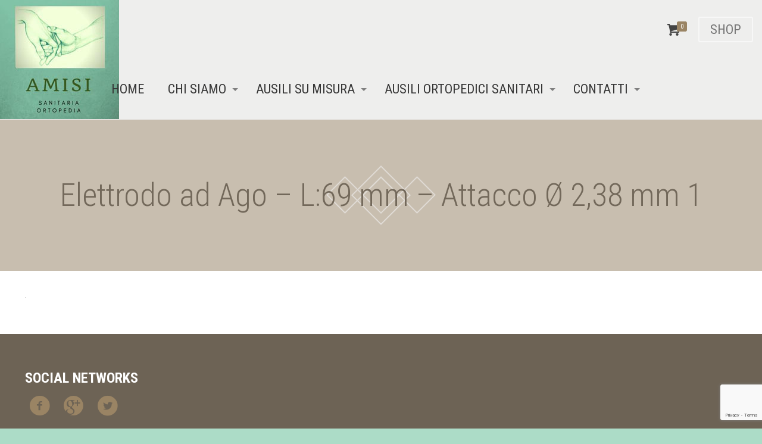

--- FILE ---
content_type: text/html; charset=UTF-8
request_url: https://www.amisiortopedia.it/?attachment_id=2727
body_size: 26274
content:
<!DOCTYPE html>
<html lang="it-IT"
	prefix="og: https://ogp.me/ns#"  class="no-js" itemscope itemtype="https://schema.org/WebPage">

<head>

<meta charset="UTF-8" />
<meta name="description" content="Ortopedia Sanitaria San Pietro Via Gregorio VII"/>
<meta name="keywords" content="Ortopedia Sanitaria Roma, Ortopedia Sanitaria Papa, Ortopedia Sanitaria San Pietro, Ortopedia Sanitaria Gregorio VII, Amisi Ortopedia, Amisi Sanitaria, Amisi Via del Gelsomino, Sanitaria San Pietro, Ortopedia Papa, Ortopedia San Pietro, Ortopedia Gregorio VII, Ortopedia Sanitaria Santeramo, Ortopedia Santeramo, Ortopedia Sanitaria Santeramo in Colle, Ortopedia Santeramo in Colle"/>
<meta property="og:url" content="https:///?attachment_id=2727"/>
<meta property="og:type" content="article"/>
<meta property="og:title" content="Elettrodo ad Ago &#8211; L:69 mm &#8211; Attacco Ø 2,38 mm 1"/>
<meta property="og:description" content=""/>
<link rel="alternate" hreflang="it-IT" href="https:///?attachment_id=2727"/>
<!-- Global site tag (gtag.js) - Google Analytics -->
<script async src="https://www.googletagmanager.com/gtag/js?id=UA-109209078-1"></script>
<script>
  window.dataLayer = window.dataLayer || [];
  function gtag(){dataLayer.push(arguments);}
  gtag('js', new Date());

  gtag('config', 'UA-109209078-1');
</script><title>Elettrodo ad Ago – L:69 mm – Attacco Ø 2,38 mm 1 | Amisi Ortopedia Sanitaria</title>

		<!-- All in One SEO 4.1.3.4 -->
		<meta name="google-site-verification" content="nJlQhr2Yga_9z6fE5GB3FB0DX78fYJL64GvuAMXuwYM" />
		<meta property="og:site_name" content="Amisi Ortopedia Sanitaria Professionale" />
		<meta property="og:type" content="article" />
		<meta property="og:title" content="Elettrodo ad Ago – L:69 mm – Attacco Ø 2,38 mm 1 | Amisi Ortopedia Sanitaria" />
		<meta property="og:image" content="https://www.amisiortopedia.it/wp-content/uploads/2017/08/logo-amisi-ortopedia.jpg" />
		<meta property="og:image:secure_url" content="https://www.amisiortopedia.it/wp-content/uploads/2017/08/logo-amisi-ortopedia.jpg" />
		<meta property="og:image:width" content="344" />
		<meta property="og:image:height" content="344" />
		<meta property="article:published_time" content="2020-03-10T13:01:21Z" />
		<meta property="article:modified_time" content="2020-03-10T13:01:21Z" />
		<meta name="twitter:card" content="summary" />
		<meta name="twitter:domain" content="www.amisiortopedia.it" />
		<meta name="twitter:title" content="Elettrodo ad Ago – L:69 mm – Attacco Ø 2,38 mm 1 | Amisi Ortopedia Sanitaria" />
		<meta name="twitter:image" content="https://www.amisiortopedia.it/wp-content/uploads/2017/08/logo-amisi-ortopedia.jpg" />
		<meta name="google" content="nositelinkssearchbox" />
		<script type="application/ld+json" class="aioseo-schema">
			{"@context":"https:\/\/schema.org","@graph":[{"@type":"WebSite","@id":"https:\/\/www.amisiortopedia.it\/#website","url":"https:\/\/www.amisiortopedia.it\/","name":"Amisi Ortopedia Sanitaria","description":"Roma - Bari","publisher":{"@id":"https:\/\/www.amisiortopedia.it\/#organization"}},{"@type":"Organization","@id":"https:\/\/www.amisiortopedia.it\/#organization","name":"Amisi Ortopedia Sanitaria","url":"https:\/\/www.amisiortopedia.it\/"},{"@type":"BreadcrumbList","@id":"https:\/\/www.amisiortopedia.it\/?attachment_id=2727#breadcrumblist","itemListElement":[{"@type":"ListItem","@id":"https:\/\/www.amisiortopedia.it\/#listItem","position":"1","item":{"@type":"WebPage","@id":"https:\/\/www.amisiortopedia.it\/","name":"Home","description":"Ortopedia Sanitaria Vaticano San Pietro Gregorio VII .Esame baropodometrico statico e dinamico,esame della corsa,valutazioni posturali, podoscopio,fresa cad-cam","url":"https:\/\/www.amisiortopedia.it\/"}}]},{"@type":"Person","@id":"https:\/\/www.amisiortopedia.it\/author\/admin\/#author","url":"https:\/\/www.amisiortopedia.it\/author\/admin\/","name":"admin","image":{"@type":"ImageObject","@id":"https:\/\/www.amisiortopedia.it\/?attachment_id=2727#authorImage","url":"https:\/\/secure.gravatar.com\/avatar\/6a8fc78eb82e1c6993b4a4b7440644cf?s=96&d=mm&r=g","width":"96","height":"96","caption":"admin"}},{"@type":"ItemPage","@id":"https:\/\/www.amisiortopedia.it\/?attachment_id=2727#itempage","url":"https:\/\/www.amisiortopedia.it\/?attachment_id=2727","name":"Elettrodo ad Ago \u2013 L:69 mm \u2013 Attacco \u00d8 2,38 mm 1 | Amisi Ortopedia Sanitaria","inLanguage":"it-IT","isPartOf":{"@id":"https:\/\/www.amisiortopedia.it\/#website"},"breadcrumb":{"@id":"https:\/\/www.amisiortopedia.it\/?attachment_id=2727#breadcrumblist"},"author":"https:\/\/www.amisiortopedia.it\/author\/admin\/#author","creator":"https:\/\/www.amisiortopedia.it\/author\/admin\/#author","datePublished":"2020-03-10T13:01:21+01:00","dateModified":"2020-03-10T13:01:21+01:00"}]}
		</script>
		<script type="text/javascript" >
			window.ga=window.ga||function(){(ga.q=ga.q||[]).push(arguments)};ga.l=+new Date;
			ga('create', "UA-109209078-1", 'auto');
			ga('send', 'pageview');
		</script>
		<script async src="https://www.google-analytics.com/analytics.js"></script>
		<!-- All in One SEO -->

<meta name="format-detection" content="telephone=no">
<meta name="viewport" content="width=device-width, initial-scale=1" />
<link rel="shortcut icon" href="https://www.amisiortopedia.it/wp-content/uploads/2017/08/favicon_amisi.jpg" type="image/x-icon" />
<link rel="apple-touch-icon" href="https://www.amisiortopedia.it/wp-content/uploads/2017/07/favicon_amisi.png" />
<link rel='dns-prefetch' href='//www.amisiortopedia.it' />
<link rel='dns-prefetch' href='//www.google.com' />
<link rel='dns-prefetch' href='//www.googletagmanager.com' />
<link rel='dns-prefetch' href='//fonts.googleapis.com' />
<link rel='dns-prefetch' href='//s.w.org' />
<link rel="alternate" type="application/rss+xml" title="Amisi Ortopedia Sanitaria &raquo; Feed" href="https://www.amisiortopedia.it/feed/" />
<link rel="alternate" type="application/rss+xml" title="Amisi Ortopedia Sanitaria &raquo; Feed dei commenti" href="https://www.amisiortopedia.it/comments/feed/" />
<link rel="alternate" type="application/rss+xml" title="Amisi Ortopedia Sanitaria &raquo; Elettrodo ad Ago &#8211; L:69 mm &#8211; Attacco Ø 2,38 mm 1 Feed dei commenti" href="https://www.amisiortopedia.it/?attachment_id=2727/feed/" />
		<script type="text/javascript">
			window._wpemojiSettings = {"baseUrl":"https:\/\/s.w.org\/images\/core\/emoji\/13.1.0\/72x72\/","ext":".png","svgUrl":"https:\/\/s.w.org\/images\/core\/emoji\/13.1.0\/svg\/","svgExt":".svg","source":{"concatemoji":"https:\/\/www.amisiortopedia.it\/wp-includes\/js\/wp-emoji-release.min.js?ver=5.8.12"}};
			!function(e,a,t){var n,r,o,i=a.createElement("canvas"),p=i.getContext&&i.getContext("2d");function s(e,t){var a=String.fromCharCode;p.clearRect(0,0,i.width,i.height),p.fillText(a.apply(this,e),0,0);e=i.toDataURL();return p.clearRect(0,0,i.width,i.height),p.fillText(a.apply(this,t),0,0),e===i.toDataURL()}function c(e){var t=a.createElement("script");t.src=e,t.defer=t.type="text/javascript",a.getElementsByTagName("head")[0].appendChild(t)}for(o=Array("flag","emoji"),t.supports={everything:!0,everythingExceptFlag:!0},r=0;r<o.length;r++)t.supports[o[r]]=function(e){if(!p||!p.fillText)return!1;switch(p.textBaseline="top",p.font="600 32px Arial",e){case"flag":return s([127987,65039,8205,9895,65039],[127987,65039,8203,9895,65039])?!1:!s([55356,56826,55356,56819],[55356,56826,8203,55356,56819])&&!s([55356,57332,56128,56423,56128,56418,56128,56421,56128,56430,56128,56423,56128,56447],[55356,57332,8203,56128,56423,8203,56128,56418,8203,56128,56421,8203,56128,56430,8203,56128,56423,8203,56128,56447]);case"emoji":return!s([10084,65039,8205,55357,56613],[10084,65039,8203,55357,56613])}return!1}(o[r]),t.supports.everything=t.supports.everything&&t.supports[o[r]],"flag"!==o[r]&&(t.supports.everythingExceptFlag=t.supports.everythingExceptFlag&&t.supports[o[r]]);t.supports.everythingExceptFlag=t.supports.everythingExceptFlag&&!t.supports.flag,t.DOMReady=!1,t.readyCallback=function(){t.DOMReady=!0},t.supports.everything||(n=function(){t.readyCallback()},a.addEventListener?(a.addEventListener("DOMContentLoaded",n,!1),e.addEventListener("load",n,!1)):(e.attachEvent("onload",n),a.attachEvent("onreadystatechange",function(){"complete"===a.readyState&&t.readyCallback()})),(n=t.source||{}).concatemoji?c(n.concatemoji):n.wpemoji&&n.twemoji&&(c(n.twemoji),c(n.wpemoji)))}(window,document,window._wpemojiSettings);
		</script>
		<style type="text/css">
img.wp-smiley,
img.emoji {
	display: inline !important;
	border: none !important;
	box-shadow: none !important;
	height: 1em !important;
	width: 1em !important;
	margin: 0 .07em !important;
	vertical-align: -0.1em !important;
	background: none !important;
	padding: 0 !important;
}
</style>
	<link rel='stylesheet' id='layerslider-css'  href='https://www.amisiortopedia.it/wp-content/plugins/LayerSlider/static/layerslider/css/layerslider.css?ver=6.1.0' type='text/css' media='all' />
<link rel='stylesheet' id='ls-google-fonts-css'  href='https://fonts.googleapis.com/css?family=Lato:100,300,regular,700,900%7COpen+Sans:300%7CIndie+Flower:regular%7COswald:300,regular,700&#038;subset=latin%2Clatin-ext' type='text/css' media='all' />
<link rel='stylesheet' id='wp-block-library-css'  href='https://www.amisiortopedia.it/wp-content/plugins/gutenberg/build/block-library/style.css?ver=11.4.0' type='text/css' media='all' />
<link rel='stylesheet' id='wc-blocks-vendors-style-css'  href='https://www.amisiortopedia.it/wp-content/plugins/woocommerce/packages/woocommerce-blocks/build/wc-blocks-vendors-style.css?ver=5.5.1' type='text/css' media='all' />
<link rel='stylesheet' id='wc-blocks-style-css'  href='https://www.amisiortopedia.it/wp-content/plugins/woocommerce/packages/woocommerce-blocks/build/wc-blocks-style.css?ver=5.5.1' type='text/css' media='all' />
<link rel='stylesheet' id='contact-form-7-css'  href='https://www.amisiortopedia.it/wp-content/plugins/contact-form-7/includes/css/styles.css?ver=5.4.2' type='text/css' media='all' />
<link rel='stylesheet' id='rs-plugin-settings-css'  href='https://www.amisiortopedia.it/wp-content/plugins/revslider/public/assets/css/settings.css?ver=5.3.1.5' type='text/css' media='all' />
<style id='rs-plugin-settings-inline-css' type='text/css'>
#rs-demo-id {}
</style>
<link rel='stylesheet' id='woocommerce-layout-css'  href='https://www.amisiortopedia.it/wp-content/plugins/woocommerce/assets/css/woocommerce-layout.css?ver=5.6.2' type='text/css' media='all' />
<style id='woocommerce-layout-inline-css' type='text/css'>

	.infinite-scroll .woocommerce-pagination {
		display: none;
	}
</style>
<link rel='stylesheet' id='woocommerce-smallscreen-css'  href='https://www.amisiortopedia.it/wp-content/plugins/woocommerce/assets/css/woocommerce-smallscreen.css?ver=5.6.2' type='text/css' media='only screen and (max-width: 768px)' />
<link rel='stylesheet' id='woocommerce-general-css'  href='https://www.amisiortopedia.it/wp-content/plugins/woocommerce/assets/css/woocommerce.css?ver=5.6.2' type='text/css' media='all' />
<style id='woocommerce-inline-inline-css' type='text/css'>
.woocommerce form .form-row .required { visibility: visible; }
</style>
<link rel='stylesheet' id='megamenu-css'  href='https://www.amisiortopedia.it/wp-content/uploads/maxmegamenu/style.css?ver=d88649' type='text/css' media='all' />
<link rel='stylesheet' id='dashicons-css'  href='https://www.amisiortopedia.it/wp-includes/css/dashicons.min.css?ver=5.8.12' type='text/css' media='all' />
<link rel='stylesheet' id='dgwt-wcas-style-css'  href='https://www.amisiortopedia.it/wp-content/plugins/ajax-search-for-woocommerce/assets/css/style.min.css?ver=1.13.0' type='text/css' media='all' />
<link rel='stylesheet' id='style-css'  href='https://www.amisiortopedia.it/wp-content/themes/betheme/style.css?ver=21.6.1' type='text/css' media='all' />
<link rel='stylesheet' id='mfn-base-css'  href='https://www.amisiortopedia.it/wp-content/themes/betheme/css/base.css?ver=21.6.1' type='text/css' media='all' />
<link rel='stylesheet' id='mfn-layout-css'  href='https://www.amisiortopedia.it/wp-content/themes/betheme/css/layout.css?ver=21.6.1' type='text/css' media='all' />
<link rel='stylesheet' id='mfn-shortcodes-css'  href='https://www.amisiortopedia.it/wp-content/themes/betheme/css/shortcodes.css?ver=21.6.1' type='text/css' media='all' />
<link rel='stylesheet' id='mfn-animations-css'  href='https://www.amisiortopedia.it/wp-content/themes/betheme/assets/animations/animations.min.css?ver=21.6.1' type='text/css' media='all' />
<link rel='stylesheet' id='mfn-jquery-ui-css'  href='https://www.amisiortopedia.it/wp-content/themes/betheme/assets/ui/jquery.ui.all.css?ver=21.6.1' type='text/css' media='all' />
<link rel='stylesheet' id='mfn-jplayer-css'  href='https://www.amisiortopedia.it/wp-content/themes/betheme/assets/jplayer/css/jplayer.blue.monday.css?ver=21.6.1' type='text/css' media='all' />
<link rel='stylesheet' id='mfn-responsive-css'  href='https://www.amisiortopedia.it/wp-content/themes/betheme/css/responsive.css?ver=21.6.1' type='text/css' media='all' />
<link rel='stylesheet' id='mfn-fonts-css'  href='https://fonts.googleapis.com/css?family=Roboto+Condensed%3A1%2C300%2C400%2C400italic%2C700%2C700italic&#038;ver=5.8.12' type='text/css' media='all' />
<link rel='stylesheet' id='mfn-woo-css'  href='https://www.amisiortopedia.it/wp-content/themes/betheme/css/woocommerce.css?ver=21.6.1' type='text/css' media='all' />
<style id='mfn-dynamic-inline-css' type='text/css'>
#Subheader{background-image:url(https://www.amisiortopedia.it/wp-content/uploads/2016/05/home_medic2_subheader_bg.png);background-repeat:no-repeat;background-position:center}
@media only screen and (min-width: 1240px){body:not(.header-simple) #Top_bar #menu{display:block!important}.tr-menu #Top_bar #menu{background:none!important}#Top_bar .menu > li > ul.mfn-megamenu{width:984px}#Top_bar .menu > li > ul.mfn-megamenu > li{float:left}#Top_bar .menu > li > ul.mfn-megamenu > li.mfn-megamenu-cols-1{width:100%}#Top_bar .menu > li > ul.mfn-megamenu > li.mfn-megamenu-cols-2{width:50%}#Top_bar .menu > li > ul.mfn-megamenu > li.mfn-megamenu-cols-3{width:33.33%}#Top_bar .menu > li > ul.mfn-megamenu > li.mfn-megamenu-cols-4{width:25%}#Top_bar .menu > li > ul.mfn-megamenu > li.mfn-megamenu-cols-5{width:20%}#Top_bar .menu > li > ul.mfn-megamenu > li.mfn-megamenu-cols-6{width:16.66%}#Top_bar .menu > li > ul.mfn-megamenu > li > ul{display:block!important;position:inherit;left:auto;top:auto;border-width:0 1px 0 0}#Top_bar .menu > li > ul.mfn-megamenu > li:last-child > ul{border:0}#Top_bar .menu > li > ul.mfn-megamenu > li > ul li{width:auto}#Top_bar .menu > li > ul.mfn-megamenu a.mfn-megamenu-title{text-transform:uppercase;font-weight:400;background:none}#Top_bar .menu > li > ul.mfn-megamenu a .menu-arrow{display:none}.menuo-right #Top_bar .menu > li > ul.mfn-megamenu{left:auto;right:0}.menuo-right #Top_bar .menu > li > ul.mfn-megamenu-bg{box-sizing:border-box}#Top_bar .menu > li > ul.mfn-megamenu-bg{padding:20px 166px 20px 20px;background-repeat:no-repeat;background-position:right bottom}.rtl #Top_bar .menu > li > ul.mfn-megamenu-bg{padding-left:166px;padding-right:20px;background-position:left bottom}#Top_bar .menu > li > ul.mfn-megamenu-bg > li{background:none}#Top_bar .menu > li > ul.mfn-megamenu-bg > li a{border:none}#Top_bar .menu > li > ul.mfn-megamenu-bg > li > ul{background:none!important;-webkit-box-shadow:0 0 0 0;-moz-box-shadow:0 0 0 0;box-shadow:0 0 0 0}.mm-vertical #Top_bar .container{position:relative;}.mm-vertical #Top_bar .top_bar_left{position:static;}.mm-vertical #Top_bar .menu > li ul{box-shadow:0 0 0 0 transparent!important;background-image:none;}.mm-vertical #Top_bar .menu > li > ul.mfn-megamenu{width:98%!important;margin:0 1%;padding:20px 0;}.mm-vertical.header-plain #Top_bar .menu > li > ul.mfn-megamenu{width:100%!important;margin:0;}.mm-vertical #Top_bar .menu > li > ul.mfn-megamenu > li{display:table-cell;float:none!important;width:10%;padding:0 15px;border-right:1px solid rgba(0, 0, 0, 0.05);}.mm-vertical #Top_bar .menu > li > ul.mfn-megamenu > li:last-child{border-right-width:0}.mm-vertical #Top_bar .menu > li > ul.mfn-megamenu > li.hide-border{border-right-width:0}.mm-vertical #Top_bar .menu > li > ul.mfn-megamenu > li a{border-bottom-width:0;padding:9px 15px;line-height:120%;}.mm-vertical #Top_bar .menu > li > ul.mfn-megamenu a.mfn-megamenu-title{font-weight:700;}.rtl .mm-vertical #Top_bar .menu > li > ul.mfn-megamenu > li:first-child{border-right-width:0}.rtl .mm-vertical #Top_bar .menu > li > ul.mfn-megamenu > li:last-child{border-right-width:1px}.header-plain:not(.menuo-right) #Header .top_bar_left{width:auto!important}.header-stack.header-center #Top_bar #menu{display:inline-block!important}.header-simple #Top_bar #menu{display:none;height:auto;width:300px;bottom:auto;top:100%;right:1px;position:absolute;margin:0}.header-simple #Header a.responsive-menu-toggle{display:block;right:10px}.header-simple #Top_bar #menu > ul{width:100%;float:left}.header-simple #Top_bar #menu ul li{width:100%;padding-bottom:0;border-right:0;position:relative}.header-simple #Top_bar #menu ul li a{padding:0 20px;margin:0;display:block;height:auto;line-height:normal;border:none}.header-simple #Top_bar #menu ul li a:after{display:none}.header-simple #Top_bar #menu ul li a span{border:none;line-height:44px;display:inline;padding:0}.header-simple #Top_bar #menu ul li.submenu .menu-toggle{display:block;position:absolute;right:0;top:0;width:44px;height:44px;line-height:44px;font-size:30px;font-weight:300;text-align:center;cursor:pointer;color:#444;opacity:0.33;}.header-simple #Top_bar #menu ul li.submenu .menu-toggle:after{content:"+"}.header-simple #Top_bar #menu ul li.hover > .menu-toggle:after{content:"-"}.header-simple #Top_bar #menu ul li.hover a{border-bottom:0}.header-simple #Top_bar #menu ul.mfn-megamenu li .menu-toggle{display:none}.header-simple #Top_bar #menu ul li ul{position:relative!important;left:0!important;top:0;padding:0;margin:0!important;width:auto!important;background-image:none}.header-simple #Top_bar #menu ul li ul li{width:100%!important;display:block;padding:0;}.header-simple #Top_bar #menu ul li ul li a{padding:0 20px 0 30px}.header-simple #Top_bar #menu ul li ul li a .menu-arrow{display:none}.header-simple #Top_bar #menu ul li ul li a span{padding:0}.header-simple #Top_bar #menu ul li ul li a span:after{display:none!important}.header-simple #Top_bar .menu > li > ul.mfn-megamenu a.mfn-megamenu-title{text-transform:uppercase;font-weight:400}.header-simple #Top_bar .menu > li > ul.mfn-megamenu > li > ul{display:block!important;position:inherit;left:auto;top:auto}.header-simple #Top_bar #menu ul li ul li ul{border-left:0!important;padding:0;top:0}.header-simple #Top_bar #menu ul li ul li ul li a{padding:0 20px 0 40px}.rtl.header-simple #Top_bar #menu{left:1px;right:auto}.rtl.header-simple #Top_bar a.responsive-menu-toggle{left:10px;right:auto}.rtl.header-simple #Top_bar #menu ul li.submenu .menu-toggle{left:0;right:auto}.rtl.header-simple #Top_bar #menu ul li ul{left:auto!important;right:0!important}.rtl.header-simple #Top_bar #menu ul li ul li a{padding:0 30px 0 20px}.rtl.header-simple #Top_bar #menu ul li ul li ul li a{padding:0 40px 0 20px}.menu-highlight #Top_bar .menu > li{margin:0 2px}.menu-highlight:not(.header-creative) #Top_bar .menu > li > a{margin:20px 0;padding:0;-webkit-border-radius:5px;border-radius:5px}.menu-highlight #Top_bar .menu > li > a:after{display:none}.menu-highlight #Top_bar .menu > li > a span:not(.description){line-height:50px}.menu-highlight #Top_bar .menu > li > a span.description{display:none}.menu-highlight.header-stack #Top_bar .menu > li > a{margin:10px 0!important}.menu-highlight.header-stack #Top_bar .menu > li > a span:not(.description){line-height:40px}.menu-highlight.header-transparent #Top_bar .menu > li > a{margin:5px 0}.menu-highlight.header-simple #Top_bar #menu ul li,.menu-highlight.header-creative #Top_bar #menu ul li{margin:0}.menu-highlight.header-simple #Top_bar #menu ul li > a,.menu-highlight.header-creative #Top_bar #menu ul li > a{-webkit-border-radius:0;border-radius:0}.menu-highlight:not(.header-fixed):not(.header-simple) #Top_bar.is-sticky .menu > li > a{margin:10px 0!important;padding:5px 0!important}.menu-highlight:not(.header-fixed):not(.header-simple) #Top_bar.is-sticky .menu > li > a span{line-height:30px!important}.header-modern.menu-highlight.menuo-right .menu_wrapper{margin-right:20px}.menu-line-below #Top_bar .menu > li > a:after{top:auto;bottom:-4px}.menu-line-below #Top_bar.is-sticky .menu > li > a:after{top:auto;bottom:-4px}.menu-line-below-80 #Top_bar:not(.is-sticky) .menu > li > a:after{height:4px;left:10%;top:50%;margin-top:20px;width:80%}.menu-line-below-80-1 #Top_bar:not(.is-sticky) .menu > li > a:after{height:1px;left:10%;top:50%;margin-top:20px;width:80%}.menu-link-color #Top_bar .menu > li > a:after{display:none!important}.menu-arrow-top #Top_bar .menu > li > a:after{background:none repeat scroll 0 0 rgba(0,0,0,0)!important;border-color:#ccc transparent transparent;border-style:solid;border-width:7px 7px 0;display:block;height:0;left:50%;margin-left:-7px;top:0!important;width:0}.menu-arrow-top #Top_bar.is-sticky .menu > li > a:after{top:0!important}.menu-arrow-bottom #Top_bar .menu > li > a:after{background:none!important;border-color:transparent transparent #ccc;border-style:solid;border-width:0 7px 7px;display:block;height:0;left:50%;margin-left:-7px;top:auto;bottom:0;width:0}.menu-arrow-bottom #Top_bar.is-sticky .menu > li > a:after{top:auto;bottom:0}.menuo-no-borders #Top_bar .menu > li > a span{border-width:0!important}.menuo-no-borders #Header_creative #Top_bar .menu > li > a span{border-bottom-width:0}.menuo-no-borders.header-plain #Top_bar a#header_cart,.menuo-no-borders.header-plain #Top_bar a#search_button,.menuo-no-borders.header-plain #Top_bar .wpml-languages,.menuo-no-borders.header-plain #Top_bar a.action_button{border-width:0}.menuo-right #Top_bar .menu_wrapper{float:right}.menuo-right.header-stack:not(.header-center) #Top_bar .menu_wrapper{margin-right:150px}body.header-creative{padding-left:50px}body.header-creative.header-open{padding-left:250px}body.error404,body.under-construction,body.template-blank{padding-left:0!important}.header-creative.footer-fixed #Footer,.header-creative.footer-sliding #Footer,.header-creative.footer-stick #Footer.is-sticky{box-sizing:border-box;padding-left:50px;}.header-open.footer-fixed #Footer,.header-open.footer-sliding #Footer,.header-creative.footer-stick #Footer.is-sticky{padding-left:250px;}.header-rtl.header-creative.footer-fixed #Footer,.header-rtl.header-creative.footer-sliding #Footer,.header-rtl.header-creative.footer-stick #Footer.is-sticky{padding-left:0;padding-right:50px;}.header-rtl.header-open.footer-fixed #Footer,.header-rtl.header-open.footer-sliding #Footer,.header-rtl.header-creative.footer-stick #Footer.is-sticky{padding-right:250px;}#Header_creative{background-color:#fff;position:fixed;width:250px;height:100%;left:-200px;top:0;z-index:9002;-webkit-box-shadow:2px 0 4px 2px rgba(0,0,0,.15);box-shadow:2px 0 4px 2px rgba(0,0,0,.15)}#Header_creative .container{width:100%}#Header_creative .creative-wrapper{opacity:0;margin-right:50px}#Header_creative a.creative-menu-toggle{display:block;width:34px;height:34px;line-height:34px;font-size:22px;text-align:center;position:absolute;top:10px;right:8px;border-radius:3px}.admin-bar #Header_creative a.creative-menu-toggle{top:42px}#Header_creative #Top_bar{position:static;width:100%}#Header_creative #Top_bar .top_bar_left{width:100%!important;float:none}#Header_creative #Top_bar .top_bar_right{width:100%!important;float:none;height:auto;margin-bottom:35px;text-align:center;padding:0 20px;top:0;-webkit-box-sizing:border-box;-moz-box-sizing:border-box;box-sizing:border-box}#Header_creative #Top_bar .top_bar_right:before{display:none}#Header_creative #Top_bar .top_bar_right_wrapper{top:0}#Header_creative #Top_bar .logo{float:none;text-align:center;margin:15px 0}#Header_creative #Top_bar #menu{background-color:transparent}#Header_creative #Top_bar .menu_wrapper{float:none;margin:0 0 30px}#Header_creative #Top_bar .menu > li{width:100%;float:none;position:relative}#Header_creative #Top_bar .menu > li > a{padding:0;text-align:center}#Header_creative #Top_bar .menu > li > a:after{display:none}#Header_creative #Top_bar .menu > li > a span{border-right:0;border-bottom-width:1px;line-height:38px}#Header_creative #Top_bar .menu li ul{left:100%;right:auto;top:0;box-shadow:2px 2px 2px 0 rgba(0,0,0,0.03);-webkit-box-shadow:2px 2px 2px 0 rgba(0,0,0,0.03)}#Header_creative #Top_bar .menu > li > ul.mfn-megamenu{margin:0;width:700px!important;}#Header_creative #Top_bar .menu > li > ul.mfn-megamenu > li > ul{left:0}#Header_creative #Top_bar .menu li ul li a{padding-top:9px;padding-bottom:8px}#Header_creative #Top_bar .menu li ul li ul{top:0}#Header_creative #Top_bar .menu > li > a span.description{display:block;font-size:13px;line-height:28px!important;clear:both}#Header_creative #Top_bar .search_wrapper{left:100%;top:auto;bottom:0}#Header_creative #Top_bar a#header_cart{display:inline-block;float:none;top:3px}#Header_creative #Top_bar a#search_button{display:inline-block;float:none;top:3px}#Header_creative #Top_bar .wpml-languages{display:inline-block;float:none;top:0}#Header_creative #Top_bar .wpml-languages.enabled:hover a.active{padding-bottom:11px}#Header_creative #Top_bar .action_button{display:inline-block;float:none;top:16px;margin:0}#Header_creative #Top_bar .banner_wrapper{display:block;text-align:center}#Header_creative #Top_bar .banner_wrapper img{max-width:100%;height:auto;display:inline-block}#Header_creative #Action_bar{display:none;position:absolute;bottom:0;top:auto;clear:both;padding:0 20px;box-sizing:border-box}#Header_creative #Action_bar .contact_details{text-align:center;margin-bottom:20px}#Header_creative #Action_bar .contact_details li{padding:0}#Header_creative #Action_bar .social{float:none;text-align:center;padding:5px 0 15px}#Header_creative #Action_bar .social li{margin-bottom:2px}#Header_creative #Action_bar .social-menu{float:none;text-align:center}#Header_creative #Action_bar .social-menu li{border-color:rgba(0,0,0,.1)}#Header_creative .social li a{color:rgba(0,0,0,.5)}#Header_creative .social li a:hover{color:#000}#Header_creative .creative-social{position:absolute;bottom:10px;right:0;width:50px}#Header_creative .creative-social li{display:block;float:none;width:100%;text-align:center;margin-bottom:5px}.header-creative .fixed-nav.fixed-nav-prev{margin-left:50px}.header-creative.header-open .fixed-nav.fixed-nav-prev{margin-left:250px}.menuo-last #Header_creative #Top_bar .menu li.last ul{top:auto;bottom:0}.header-open #Header_creative{left:0}.header-open #Header_creative .creative-wrapper{opacity:1;margin:0!important;}.header-open #Header_creative .creative-menu-toggle,.header-open #Header_creative .creative-social{display:none}.header-open #Header_creative #Action_bar{display:block}body.header-rtl.header-creative{padding-left:0;padding-right:50px}.header-rtl #Header_creative{left:auto;right:-200px}.header-rtl #Header_creative .creative-wrapper{margin-left:50px;margin-right:0}.header-rtl #Header_creative a.creative-menu-toggle{left:8px;right:auto}.header-rtl #Header_creative .creative-social{left:0;right:auto}.header-rtl #Footer #back_to_top.sticky{right:125px}.header-rtl #popup_contact{right:70px}.header-rtl #Header_creative #Top_bar .menu li ul{left:auto;right:100%}.header-rtl #Header_creative #Top_bar .search_wrapper{left:auto;right:100%;}.header-rtl .fixed-nav.fixed-nav-prev{margin-left:0!important}.header-rtl .fixed-nav.fixed-nav-next{margin-right:50px}body.header-rtl.header-creative.header-open{padding-left:0;padding-right:250px!important}.header-rtl.header-open #Header_creative{left:auto;right:0}.header-rtl.header-open #Footer #back_to_top.sticky{right:325px}.header-rtl.header-open #popup_contact{right:270px}.header-rtl.header-open .fixed-nav.fixed-nav-next{margin-right:250px}#Header_creative.active{left:-1px;}.header-rtl #Header_creative.active{left:auto;right:-1px;}#Header_creative.active .creative-wrapper{opacity:1;margin:0}.header-creative .vc_row[data-vc-full-width]{padding-left:50px}.header-creative.header-open .vc_row[data-vc-full-width]{padding-left:250px}.header-open .vc_parallax .vc_parallax-inner { left:auto; width: calc(100% - 250px); }.header-open.header-rtl .vc_parallax .vc_parallax-inner { left:0; right:auto; }#Header_creative.scroll{height:100%;overflow-y:auto}#Header_creative.scroll:not(.dropdown) .menu li ul{display:none!important}#Header_creative.scroll #Action_bar{position:static}#Header_creative.dropdown{outline:none}#Header_creative.dropdown #Top_bar .menu_wrapper{float:left}#Header_creative.dropdown #Top_bar #menu ul li{position:relative;float:left}#Header_creative.dropdown #Top_bar #menu ul li a:after{display:none}#Header_creative.dropdown #Top_bar #menu ul li a span{line-height:38px;padding:0}#Header_creative.dropdown #Top_bar #menu ul li.submenu .menu-toggle{display:block;position:absolute;right:0;top:0;width:38px;height:38px;line-height:38px;font-size:26px;font-weight:300;text-align:center;cursor:pointer;color:#444;opacity:0.33;}#Header_creative.dropdown #Top_bar #menu ul li.submenu .menu-toggle:after{content:"+"}#Header_creative.dropdown #Top_bar #menu ul li.hover > .menu-toggle:after{content:"-"}#Header_creative.dropdown #Top_bar #menu ul li.hover a{border-bottom:0}#Header_creative.dropdown #Top_bar #menu ul.mfn-megamenu li .menu-toggle{display:none}#Header_creative.dropdown #Top_bar #menu ul li ul{position:relative!important;left:0!important;top:0;padding:0;margin-left:0!important;width:auto!important;background-image:none}#Header_creative.dropdown #Top_bar #menu ul li ul li{width:100%!important}#Header_creative.dropdown #Top_bar #menu ul li ul li a{padding:0 10px;text-align:center}#Header_creative.dropdown #Top_bar #menu ul li ul li a .menu-arrow{display:none}#Header_creative.dropdown #Top_bar #menu ul li ul li a span{padding:0}#Header_creative.dropdown #Top_bar #menu ul li ul li a span:after{display:none!important}#Header_creative.dropdown #Top_bar .menu > li > ul.mfn-megamenu a.mfn-megamenu-title{text-transform:uppercase;font-weight:400}#Header_creative.dropdown #Top_bar .menu > li > ul.mfn-megamenu > li > ul{display:block!important;position:inherit;left:auto;top:auto}#Header_creative.dropdown #Top_bar #menu ul li ul li ul{border-left:0!important;padding:0;top:0}#Header_creative{transition: left .5s ease-in-out, right .5s ease-in-out;}#Header_creative .creative-wrapper{transition: opacity .5s ease-in-out, margin 0s ease-in-out .5s;}#Header_creative.active .creative-wrapper{transition: opacity .5s ease-in-out, margin 0s ease-in-out;}}@media only screen and (min-width: 1240px){#Top_bar.is-sticky{position:fixed!important;width:100%;left:0;top:-60px;height:60px;z-index:701;background:#fff;opacity:.97;-webkit-box-shadow:0 2px 5px 0 rgba(0,0,0,0.1);-moz-box-shadow:0 2px 5px 0 rgba(0,0,0,0.1);box-shadow:0 2px 5px 0 rgba(0,0,0,0.1)}.layout-boxed.header-boxed #Top_bar.is-sticky{max-width:1240px;left:50%;-webkit-transform:translateX(-50%);transform:translateX(-50%)}#Top_bar.is-sticky .top_bar_left,#Top_bar.is-sticky .top_bar_right,#Top_bar.is-sticky .top_bar_right:before{background:none}#Top_bar.is-sticky .top_bar_right{top:-4px;height:auto;}#Top_bar.is-sticky .top_bar_right_wrapper{top:15px}.header-plain #Top_bar.is-sticky .top_bar_right_wrapper{top:0}#Top_bar.is-sticky .logo{width:auto;margin:0 30px 0 20px;padding:0}#Top_bar.is-sticky #logo,#Top_bar.is-sticky .custom-logo-link{padding:5px 0!important;height:50px!important;line-height:50px!important}.logo-no-sticky-padding #Top_bar.is-sticky #logo{height:60px!important;line-height:60px!important}#Top_bar.is-sticky #logo img.logo-main{display:none}#Top_bar.is-sticky #logo img.logo-sticky{display:inline;max-height:35px;}#Top_bar.is-sticky .menu_wrapper{clear:none}#Top_bar.is-sticky .menu_wrapper .menu > li > a{padding:15px 0}#Top_bar.is-sticky .menu > li > a,#Top_bar.is-sticky .menu > li > a span{line-height:30px}#Top_bar.is-sticky .menu > li > a:after{top:auto;bottom:-4px}#Top_bar.is-sticky .menu > li > a span.description{display:none}#Top_bar.is-sticky .secondary_menu_wrapper,#Top_bar.is-sticky .banner_wrapper{display:none}.header-overlay #Top_bar.is-sticky{display:none}.sticky-dark #Top_bar.is-sticky,.sticky-dark #Top_bar.is-sticky #menu{background:rgba(0,0,0,.8)}.sticky-dark #Top_bar.is-sticky .menu > li:not(.current-menu-item) > a{color:#fff}.sticky-dark #Top_bar.is-sticky .top_bar_right a:not(.action_button){color:rgba(255,255,255,.8)}.sticky-dark #Top_bar.is-sticky .wpml-languages a.active,.sticky-dark #Top_bar.is-sticky .wpml-languages ul.wpml-lang-dropdown{background:rgba(0,0,0,0.1);border-color:rgba(0,0,0,0.1)}.sticky-white #Top_bar.is-sticky,.sticky-white #Top_bar.is-sticky #menu{background:rgba(255,255,255,.8)}.sticky-white #Top_bar.is-sticky .menu > li:not(.current-menu-item) > a{color:#222}.sticky-white #Top_bar.is-sticky .top_bar_right a:not(.action_button){color:rgba(0,0,0,.8)}.sticky-white #Top_bar.is-sticky .wpml-languages a.active,.sticky-white #Top_bar.is-sticky .wpml-languages ul.wpml-lang-dropdown{background:rgba(255,255,255,0.1);border-color:rgba(0,0,0,0.1)}}@media only screen and (min-width: 768px) and (max-width: 1240px){.header_placeholder{height:0!important}}@media only screen and (max-width: 1239px){#Top_bar #menu{display:none;height:auto;width:300px;bottom:auto;top:100%;right:1px;position:absolute;margin:0}#Top_bar a.responsive-menu-toggle{display:block}#Top_bar #menu > ul{width:100%;float:left}#Top_bar #menu ul li{width:100%;padding-bottom:0;border-right:0;position:relative}#Top_bar #menu ul li a{padding:0 25px;margin:0;display:block;height:auto;line-height:normal;border:none}#Top_bar #menu ul li a:after{display:none}#Top_bar #menu ul li a span{border:none;line-height:44px;display:inline;padding:0}#Top_bar #menu ul li a span.description{margin:0 0 0 5px}#Top_bar #menu ul li.submenu .menu-toggle{display:block;position:absolute;right:15px;top:0;width:44px;height:44px;line-height:44px;font-size:30px;font-weight:300;text-align:center;cursor:pointer;color:#444;opacity:0.33;}#Top_bar #menu ul li.submenu .menu-toggle:after{content:"+"}#Top_bar #menu ul li.hover > .menu-toggle:after{content:"-"}#Top_bar #menu ul li.hover a{border-bottom:0}#Top_bar #menu ul li a span:after{display:none!important}#Top_bar #menu ul.mfn-megamenu li .menu-toggle{display:none}#Top_bar #menu ul li ul{position:relative!important;left:0!important;top:0;padding:0;margin-left:0!important;width:auto!important;background-image:none!important;box-shadow:0 0 0 0 transparent!important;-webkit-box-shadow:0 0 0 0 transparent!important}#Top_bar #menu ul li ul li{width:100%!important}#Top_bar #menu ul li ul li a{padding:0 20px 0 35px}#Top_bar #menu ul li ul li a .menu-arrow{display:none}#Top_bar #menu ul li ul li a span{padding:0}#Top_bar #menu ul li ul li a span:after{display:none!important}#Top_bar .menu > li > ul.mfn-megamenu a.mfn-megamenu-title{text-transform:uppercase;font-weight:400}#Top_bar .menu > li > ul.mfn-megamenu > li > ul{display:block!important;position:inherit;left:auto;top:auto}#Top_bar #menu ul li ul li ul{border-left:0!important;padding:0;top:0}#Top_bar #menu ul li ul li ul li a{padding:0 20px 0 45px}.rtl #Top_bar #menu{left:1px;right:auto}.rtl #Top_bar a.responsive-menu-toggle{left:20px;right:auto}.rtl #Top_bar #menu ul li.submenu .menu-toggle{left:15px;right:auto;border-left:none;border-right:1px solid #eee}.rtl #Top_bar #menu ul li ul{left:auto!important;right:0!important}.rtl #Top_bar #menu ul li ul li a{padding:0 30px 0 20px}.rtl #Top_bar #menu ul li ul li ul li a{padding:0 40px 0 20px}.header-stack .menu_wrapper a.responsive-menu-toggle{position:static!important;margin:11px 0!important}.header-stack .menu_wrapper #menu{left:0;right:auto}.rtl.header-stack #Top_bar #menu{left:auto;right:0}.admin-bar #Header_creative{top:32px}.header-creative.layout-boxed{padding-top:85px}.header-creative.layout-full-width #Wrapper{padding-top:60px}#Header_creative{position:fixed;width:100%;left:0!important;top:0;z-index:1001}#Header_creative .creative-wrapper{display:block!important;opacity:1!important}#Header_creative .creative-menu-toggle,#Header_creative .creative-social{display:none!important;opacity:1!important}#Header_creative #Top_bar{position:static;width:100%}#Header_creative #Top_bar #logo,#Header_creative #Top_bar .custom-logo-link{height:50px;line-height:50px;padding:5px 0}#Header_creative #Top_bar #logo img.logo-sticky{max-height:40px!important}#Header_creative #logo img.logo-main{display:none}#Header_creative #logo img.logo-sticky{display:inline-block}.logo-no-sticky-padding #Header_creative #Top_bar #logo{height:60px;line-height:60px;padding:0}.logo-no-sticky-padding #Header_creative #Top_bar #logo img.logo-sticky{max-height:60px!important}#Header_creative #Action_bar{display:none}#Header_creative #Top_bar .top_bar_right{height:60px;top:0}#Header_creative #Top_bar .top_bar_right:before{display:none}#Header_creative #Top_bar .top_bar_right_wrapper{top:0;padding-top:9px}#Header_creative.scroll{overflow:visible!important}}#Header_wrapper, #Intro {background-color: #c8beaf;}#Subheader {background-color: rgba(200,190,175,1);}.header-classic #Action_bar, .header-fixed #Action_bar, .header-plain #Action_bar, .header-split #Action_bar, .header-stack #Action_bar {background-color: #2C2C2C;}#Sliding-top {background-color: #6d6355;}#Sliding-top a.sliding-top-control {border-right-color: #6d6355;}#Sliding-top.st-center a.sliding-top-control,#Sliding-top.st-left a.sliding-top-control {border-top-color: #6d6355;}#Footer {background-color: #6d6355;}body, ul.timeline_items, .icon_box a .desc, .icon_box a:hover .desc, .feature_list ul li a, .list_item a, .list_item a:hover,.widget_recent_entries ul li a, .flat_box a, .flat_box a:hover, .story_box .desc, .content_slider.carouselul li a .title,.content_slider.flat.description ul li .desc, .content_slider.flat.description ul li a .desc, .post-nav.minimal a i {color: #5a5a5a;}.post-nav.minimal a svg {fill: #5a5a5a;}.themecolor, .opening_hours .opening_hours_wrapper li span, .fancy_heading_icon .icon_top,.fancy_heading_arrows .icon-right-dir, .fancy_heading_arrows .icon-left-dir, .fancy_heading_line .title,.button-love a.mfn-love, .format-link .post-title .icon-link, .pager-single > span, .pager-single a:hover,.widget_meta ul, .widget_pages ul, .widget_rss ul, .widget_mfn_recent_comments ul li:after, .widget_archive ul,.widget_recent_comments ul li:after, .widget_nav_menu ul, .woocommerce ul.products li.product .price, .shop_slider .shop_slider_ul li .item_wrapper .price,.woocommerce-page ul.products li.product .price, .widget_price_filter .price_label .from, .widget_price_filter .price_label .to,.woocommerce ul.product_list_widget li .quantity .amount, .woocommerce .product div.entry-summary .price, .woocommerce .star-rating span,#Error_404 .error_pic i, .style-simple #Filters .filters_wrapper ul li a:hover, .style-simple #Filters .filters_wrapper ul li.current-cat a,.style-simple .quick_fact .title {color: #9a8464;}.themebg,#comments .commentlist > li .reply a.comment-reply-link,#Filters .filters_wrapper ul li a:hover,#Filters .filters_wrapper ul li.current-cat a,.fixed-nav .arrow,.offer_thumb .slider_pagination a:before,.offer_thumb .slider_pagination a.selected:after,.pager .pages a:hover,.pager .pages a.active,.pager .pages span.page-numbers.current,.pager-single span:after,.portfolio_group.exposure .portfolio-item .desc-inner .line,.Recent_posts ul li .desc:after,.Recent_posts ul li .photo .c,.slider_pagination a.selected,.slider_pagination .slick-active a,.slider_pagination a.selected:after,.slider_pagination .slick-active a:after,.testimonials_slider .slider_images,.testimonials_slider .slider_images a:after,.testimonials_slider .slider_images:before,#Top_bar a#header_cart span,.widget_categories ul,.widget_mfn_menu ul li a:hover,.widget_mfn_menu ul li.current-menu-item:not(.current-menu-ancestor) > a,.widget_mfn_menu ul li.current_page_item:not(.current_page_ancestor) > a,.widget_product_categories ul,.widget_recent_entries ul li:after,.woocommerce-account table.my_account_orders .order-number a,.woocommerce-MyAccount-navigation ul li.is-active a,.style-simple .accordion .question:after,.style-simple .faq .question:after,.style-simple .icon_box .desc_wrapper .title:before,.style-simple #Filters .filters_wrapper ul li a:after,.style-simple .article_box .desc_wrapper p:after,.style-simple .sliding_box .desc_wrapper:after,.style-simple .trailer_box:hover .desc,.tp-bullets.simplebullets.round .bullet.selected,.tp-bullets.simplebullets.round .bullet.selected:after,.tparrows.default,.tp-bullets.tp-thumbs .bullet.selected:after{background-color: #9a8464;}.Latest_news ul li .photo, .Recent_posts.blog_news ul li .photo, .style-simple .opening_hours .opening_hours_wrapper li label,.style-simple .timeline_items li:hover h3, .style-simple .timeline_items li:nth-child(even):hover h3,.style-simple .timeline_items li:hover .desc, .style-simple .timeline_items li:nth-child(even):hover,.style-simple .offer_thumb .slider_pagination a.selected {border-color: #9a8464;}a {color: #9a8464;}a:hover {color: #796240;}*::-moz-selection {background-color: #0095eb;color: white;}*::selection {background-color: #0095eb;color: white;}.blockquote p.author span, .counter .desc_wrapper .title, .article_box .desc_wrapper p, .team .desc_wrapper p.subtitle,.pricing-box .plan-header p.subtitle, .pricing-box .plan-header .price sup.period, .chart_box p, .fancy_heading .inside,.fancy_heading_line .slogan, .post-meta, .post-meta a, .post-footer, .post-footer a span.label, .pager .pages a, .button-love a .label,.pager-single a, #comments .commentlist > li .comment-author .says, .fixed-nav .desc .date, .filters_buttons li.label, .Recent_posts ul li a .desc .date,.widget_recent_entries ul li .post-date, .tp_recent_tweets .twitter_time, .widget_price_filter .price_label, .shop-filters .woocommerce-result-count,.woocommerce ul.product_list_widget li .quantity, .widget_shopping_cart ul.product_list_widget li dl, .product_meta .posted_in,.woocommerce .shop_table .product-name .variation > dd, .shipping-calculator-button:after,.shop_slider .shop_slider_ul li .item_wrapper .price del,.testimonials_slider .testimonials_slider_ul li .author span, .testimonials_slider .testimonials_slider_ul li .author span a, .Latest_news ul li .desc_footer,.share-simple-wrapper .icons a {color: #a8a8a8;}h1, h1 a, h1 a:hover, .text-logo #logo { color: #353535; }h2, h2 a, h2 a:hover { color: #353535; }h3, h3 a, h3 a:hover { color: #353535; }h4, h4 a, h4 a:hover, .style-simple .sliding_box .desc_wrapper h4 { color: #9a8464; }h5, h5 a, h5 a:hover { color: #353535; }h6, h6 a, h6 a:hover,a.content_link .title { color: #353535; }.dropcap, .highlight:not(.highlight_image) {background-color: #9a8464;}a.button, a.tp-button {background-color: #9A8464;color: #9A8464;}.button-stroke a.button, .button-stroke a.button .button_icon i, .button-stroke a.tp-button {border-color: #9A8464;color: #9A8464;}.button-stroke a:hover.button, .button-stroke a:hover.tp-button {background-color: #9A8464 !important;color: #fff;}a.button_theme, a.tp-button.button_theme,button, input[type="submit"], input[type="reset"], input[type="button"] {background-color: #9a8464;color: #ffffff;}.button-stroke a.button.button_theme,.button-stroke a.button.button_theme .button_icon i, .button-stroke a.tp-button.button_theme,.button-stroke button, .button-stroke input[type="submit"], .button-stroke input[type="reset"], .button-stroke input[type="button"] {border-color: #9a8464;color: #9a8464 !important;}.button-stroke a.button.button_theme:hover, .button-stroke a.tp-button.button_theme:hover,.button-stroke button:hover, .button-stroke input[type="submit"]:hover, .button-stroke input[type="reset"]:hover, .button-stroke input[type="button"]:hover {background-color: #9a8464 !important;color: #ffffff !important;}a.mfn-link {color: #656B6F;}a.mfn-link-2 span, a:hover.mfn-link-2 span:before, a.hover.mfn-link-2 span:before, a.mfn-link-5 span, a.mfn-link-8:after, a.mfn-link-8:before {background: #9a8464;}a:hover.mfn-link {color: #9a8464;}a.mfn-link-2 span:before, a:hover.mfn-link-4:before, a:hover.mfn-link-4:after, a.hover.mfn-link-4:before, a.hover.mfn-link-4:after, a.mfn-link-5:before, a.mfn-link-7:after, a.mfn-link-7:before {background: #796240;}a.mfn-link-6:before {border-bottom-color: #796240;}.woocommerce #respond input#submit,.woocommerce a.button,.woocommerce button.button,.woocommerce input.button,.woocommerce #respond input#submit:hover,.woocommerce a.button:hover,.woocommerce button.button:hover,.woocommerce input.button:hover{background-color: #9a8464;color: #fff;}.woocommerce #respond input#submit.alt,.woocommerce a.button.alt,.woocommerce button.button.alt,.woocommerce input.button.alt,.woocommerce #respond input#submit.alt:hover,.woocommerce a.button.alt:hover,.woocommerce button.button.alt:hover,.woocommerce input.button.alt:hover{background-color: #9a8464;color: #fff;}.woocommerce #respond input#submit.disabled,.woocommerce #respond input#submit:disabled,.woocommerce #respond input#submit[disabled]:disabled,.woocommerce a.button.disabled,.woocommerce a.button:disabled,.woocommerce a.button[disabled]:disabled,.woocommerce button.button.disabled,.woocommerce button.button:disabled,.woocommerce button.button[disabled]:disabled,.woocommerce input.button.disabled,.woocommerce input.button:disabled,.woocommerce input.button[disabled]:disabled{background-color: #9a8464;color: #fff;}.woocommerce #respond input#submit.disabled:hover,.woocommerce #respond input#submit:disabled:hover,.woocommerce #respond input#submit[disabled]:disabled:hover,.woocommerce a.button.disabled:hover,.woocommerce a.button:disabled:hover,.woocommerce a.button[disabled]:disabled:hover,.woocommerce button.button.disabled:hover,.woocommerce button.button:disabled:hover,.woocommerce button.button[disabled]:disabled:hover,.woocommerce input.button.disabled:hover,.woocommerce input.button:disabled:hover,.woocommerce input.button[disabled]:disabled:hover{background-color: #9a8464;color: #fff;}.button-stroke.woocommerce-page #respond input#submit,.button-stroke.woocommerce-page a.button,.button-stroke.woocommerce-page button.button,.button-stroke.woocommerce-page input.button{border: 2px solid #9a8464 !important;color: #9a8464 !important;}.button-stroke.woocommerce-page #respond input#submit:hover,.button-stroke.woocommerce-page a.button:hover,.button-stroke.woocommerce-page button.button:hover,.button-stroke.woocommerce-page input.button:hover{background-color: #9a8464 !important;color: #fff !important;}.column_column ul, .column_column ol, .the_content_wrapper ul, .the_content_wrapper ol {color: #737E86;}.hr_color, .hr_color hr, .hr_dots span {color: #9a8464;background: #9a8464;}.hr_zigzag i {color: #9a8464;}.highlight-left:after,.highlight-right:after {background: #9a8464;}@media only screen and (max-width: 767px) {.highlight-left .wrap:first-child,.highlight-right .wrap:last-child {background: #9a8464;}}#Header .top_bar_left, .header-classic #Top_bar, .header-plain #Top_bar, .header-stack #Top_bar, .header-split #Top_bar,.header-fixed #Top_bar, .header-below #Top_bar, #Header_creative, #Top_bar #menu, .sticky-tb-color #Top_bar.is-sticky {background-color: #eeeeed;}#Top_bar .wpml-languages a.active, #Top_bar .wpml-languages ul.wpml-lang-dropdown {background-color: #eeeeed;}#Top_bar .top_bar_right:before {background-color: #e3e3e3;}#Header .top_bar_right {background-color: #f5f5f5;}#Top_bar .top_bar_right a:not(.action_button) {color: #444444;}a.action_button{background-color: #f7f7f7;color: #747474;}.button-stroke a.action_button{border-color: #f7f7f7;}.button-stroke a.action_button:hover{background-color: #f7f7f7!important;}#Top_bar .menu > li > a,#Top_bar #menu ul li.submenu .menu-toggle {color: #353535;}#Top_bar .menu > li.current-menu-item > a,#Top_bar .menu > li.current_page_item > a,#Top_bar .menu > li.current-menu-parent > a,#Top_bar .menu > li.current-page-parent > a,#Top_bar .menu > li.current-menu-ancestor > a,#Top_bar .menu > li.current-page-ancestor > a,#Top_bar .menu > li.current_page_ancestor > a,#Top_bar .menu > li.hover > a {color: #9e8565;}#Top_bar .menu > li a:after {background: #9e8565;}.menuo-arrows #Top_bar .menu > li.submenu > a > span:not(.description)::after {border-top-color: #353535;}#Top_bar .menu > li.current-menu-item.submenu > a > span:not(.description)::after,#Top_bar .menu > li.current_page_item.submenu > a > span:not(.description)::after,#Top_bar .menu > li.current-menu-parent.submenu > a > span:not(.description)::after,#Top_bar .menu > li.current-page-parent.submenu > a > span:not(.description)::after,#Top_bar .menu > li.current-menu-ancestor.submenu > a > span:not(.description)::after,#Top_bar .menu > li.current-page-ancestor.submenu > a > span:not(.description)::after,#Top_bar .menu > li.current_page_ancestor.submenu > a > span:not(.description)::after,#Top_bar .menu > li.hover.submenu > a > span:not(.description)::after {border-top-color: #9e8565;}.menu-highlight #Top_bar #menu > ul > li.current-menu-item > a,.menu-highlight #Top_bar #menu > ul > li.current_page_item > a,.menu-highlight #Top_bar #menu > ul > li.current-menu-parent > a,.menu-highlight #Top_bar #menu > ul > li.current-page-parent > a,.menu-highlight #Top_bar #menu > ul > li.current-menu-ancestor > a,.menu-highlight #Top_bar #menu > ul > li.current-page-ancestor > a,.menu-highlight #Top_bar #menu > ul > li.current_page_ancestor > a,.menu-highlight #Top_bar #menu > ul > li.hover > a {background: #F2F2F2;}.menu-arrow-bottom #Top_bar .menu > li > a:after { border-bottom-color: #9e8565;}.menu-arrow-top #Top_bar .menu > li > a:after {border-top-color: #9e8565;}.header-plain #Top_bar .menu > li.current-menu-item > a,.header-plain #Top_bar .menu > li.current_page_item > a,.header-plain #Top_bar .menu > li.current-menu-parent > a,.header-plain #Top_bar .menu > li.current-page-parent > a,.header-plain #Top_bar .menu > li.current-menu-ancestor > a,.header-plain #Top_bar .menu > li.current-page-ancestor > a,.header-plain #Top_bar .menu > li.current_page_ancestor > a,.header-plain #Top_bar .menu > li.hover > a,.header-plain #Top_bar a:hover#header_cart,.header-plain #Top_bar a:hover#search_button,.header-plain #Top_bar .wpml-languages:hover,.header-plain #Top_bar .wpml-languages ul.wpml-lang-dropdown {background: #F2F2F2;color: #9e8565;}.header-plain #Top_bar,.header-plain #Top_bar .menu > li > a span:not(.description),.header-plain #Top_bar a#header_cart,.header-plain #Top_bar a#search_button,.header-plain #Top_bar .wpml-languages,.header-plain #Top_bar a.action_button {border-color: #F2F2F2;}#Top_bar .menu > li ul {background-color: #F2F2F2;}#Top_bar .menu > li ul li a {color: #9A8464;}#Top_bar .menu > li ul li a:hover,#Top_bar .menu > li ul li.hover > a {color: #2e2e2e;}#Top_bar .search_wrapper {background: #9a8464;}.overlay-menu-toggle {color: #9a8464 !important;background: transparent;}#Overlay {background: rgba(121,98,64,0.95);}#overlay-menu ul li a, .header-overlay .overlay-menu-toggle.focus {color: #ffffff;}#overlay-menu ul li.current-menu-item > a,#overlay-menu ul li.current_page_item > a,#overlay-menu ul li.current-menu-parent > a,#overlay-menu ul li.current-page-parent > a,#overlay-menu ul li.current-menu-ancestor > a,#overlay-menu ul li.current-page-ancestor > a,#overlay-menu ul li.current_page_ancestor > a {color: #ede5d9;}#Top_bar .responsive-menu-toggle,#Header_creative .creative-menu-toggle,#Header_creative .responsive-menu-toggle {color: #9a8464;background: transparent;}#Side_slide{background-color: #191919;border-color: #191919;}#Side_slide,#Side_slide .search-wrapper input.field,#Side_slide a:not(.action_button),#Side_slide #menu ul li.submenu .menu-toggle{color: #A6A6A6;}#Side_slide a:not(.action_button):hover,#Side_slide a.active,#Side_slide #menu ul li.hover > .menu-toggle{color: #FFFFFF;}#Side_slide #menu ul li.current-menu-item > a,#Side_slide #menu ul li.current_page_item > a,#Side_slide #menu ul li.current-menu-parent > a,#Side_slide #menu ul li.current-page-parent > a,#Side_slide #menu ul li.current-menu-ancestor > a,#Side_slide #menu ul li.current-page-ancestor > a,#Side_slide #menu ul li.current_page_ancestor > a,#Side_slide #menu ul li.hover > a,#Side_slide #menu ul li:hover > a{color: #FFFFFF;}#Action_bar .contact_details{color: #bbbbbb}#Action_bar .contact_details a{color: #2991d6}#Action_bar .contact_details a:hover{color: #2275ac}#Action_bar .social li a,#Header_creative .social li a,#Action_bar:not(.creative) .social-menu a{color: #bbbbbb}#Action_bar .social li a:hover,#Header_creative .social li a:hover,#Action_bar:not(.creative) .social-menu a:hover{color: #FFFFFF}#Subheader .title{color: #72685a;}#Subheader ul.breadcrumbs li, #Subheader ul.breadcrumbs li a{color: rgba(114,104,90,0.6);}#Footer, #Footer .widget_recent_entries ul li a {color: #cec6bb;}#Footer a {color: #f4f4f4;}#Footer a:hover {color: #d2d2d2;}#Footer h1, #Footer h1 a, #Footer h1 a:hover,#Footer h2, #Footer h2 a, #Footer h2 a:hover,#Footer h3, #Footer h3 a, #Footer h3 a:hover,#Footer h4, #Footer h4 a, #Footer h4 a:hover,#Footer h5, #Footer h5 a, #Footer h5 a:hover,#Footer h6, #Footer h6 a, #Footer h6 a:hover {color: #ffffff;}#Footer .themecolor, #Footer .widget_meta ul, #Footer .widget_pages ul, #Footer .widget_rss ul, #Footer .widget_mfn_recent_comments ul li:after, #Footer .widget_archive ul,#Footer .widget_recent_comments ul li:after, #Footer .widget_nav_menu ul, #Footer .widget_price_filter .price_label .from, #Footer .widget_price_filter .price_label .to,#Footer .star-rating span {color: #9a8464;}#Footer .themebg, #Footer .widget_categories ul, #Footer .Recent_posts ul li .desc:after, #Footer .Recent_posts ul li .photo .c,#Footer .widget_recent_entries ul li:after, #Footer .widget_mfn_menu ul li a:hover, #Footer .widget_product_categories ul {background-color: #9a8464;}#Footer .Recent_posts ul li a .desc .date, #Footer .widget_recent_entries ul li .post-date, #Footer .tp_recent_tweets .twitter_time,#Footer .widget_price_filter .price_label, #Footer .shop-filters .woocommerce-result-count, #Footer ul.product_list_widget li .quantity,#Footer .widget_shopping_cart ul.product_list_widget li dl {color: #a8a8a8;}#Footer .footer_copy .social li a,#Footer .footer_copy .social-menu a{color: #65666C;}#Footer .footer_copy .social li a:hover,#Footer .footer_copy .social-menu a:hover{color: #FFFFFF;}#Footer .footer_copy{border-top-color: rgba(255,255,255,0.1);}a#back_to_top.button.button_js,#popup_contact > a.button{color: #65666C;background:transparent;-webkit-box-shadow:none;box-shadow:none;}a#back_to_top.button.button_js:after,#popup_contact > a.button:after{display:none;}#Sliding-top, #Sliding-top .widget_recent_entries ul li a {color: #cec6bb;}#Sliding-top a {color: #f4f4f4;}#Sliding-top a:hover {color: #d2d2d2;}#Sliding-top h1, #Sliding-top h1 a, #Sliding-top h1 a:hover,#Sliding-top h2, #Sliding-top h2 a, #Sliding-top h2 a:hover,#Sliding-top h3, #Sliding-top h3 a, #Sliding-top h3 a:hover,#Sliding-top h4, #Sliding-top h4 a, #Sliding-top h4 a:hover,#Sliding-top h5, #Sliding-top h5 a, #Sliding-top h5 a:hover,#Sliding-top h6, #Sliding-top h6 a, #Sliding-top h6 a:hover {color: #ffffff;}#Sliding-top .themecolor, #Sliding-top .widget_meta ul, #Sliding-top .widget_pages ul, #Sliding-top .widget_rss ul, #Sliding-top .widget_mfn_recent_comments ul li:after, #Sliding-top .widget_archive ul,#Sliding-top .widget_recent_comments ul li:after, #Sliding-top .widget_nav_menu ul, #Sliding-top .widget_price_filter .price_label .from, #Sliding-top .widget_price_filter .price_label .to,#Sliding-top .star-rating span {color: #9a8464;}#Sliding-top .themebg, #Sliding-top .widget_categories ul, #Sliding-top .Recent_posts ul li .desc:after, #Sliding-top .Recent_posts ul li .photo .c,#Sliding-top .widget_recent_entries ul li:after, #Sliding-top .widget_mfn_menu ul li a:hover, #Sliding-top .widget_product_categories ul {background-color: #9a8464;}#Sliding-top .Recent_posts ul li a .desc .date, #Sliding-top .widget_recent_entries ul li .post-date, #Sliding-top .tp_recent_tweets .twitter_time,#Sliding-top .widget_price_filter .price_label, #Sliding-top .shop-filters .woocommerce-result-count, #Sliding-top ul.product_list_widget li .quantity,#Sliding-top .widget_shopping_cart ul.product_list_widget li dl {color: #a8a8a8;}blockquote, blockquote a, blockquote a:hover {color: #444444;}.image_frame .image_wrapper .image_links,.portfolio_group.masonry-hover .portfolio-item .masonry-hover-wrapper .hover-desc {background: rgba(154,132,100,0.8);}.masonry.tiles .post-item .post-desc-wrapper .post-desc .post-title:after,.masonry.tiles .post-item.no-img,.masonry.tiles .post-item.format-quote,.blog-teaser li .desc-wrapper .desc .post-title:after,.blog-teaser li.no-img,.blog-teaser li.format-quote {background: #9a8464;}.image_frame .image_wrapper .image_links a {color: #ffffff;}.image_frame .image_wrapper .image_links a:hover {background: #ffffff;color: #9a8464;}.image_frame {border-color: #f8f8f8;}.image_frame .image_wrapper .mask::after {background: rgba(255,255,255,0.4);}.sliding_box .desc_wrapper {background: #9a8464;}.sliding_box .desc_wrapper:after {border-bottom-color: #9a8464;}.counter .icon_wrapper i {color: #9a8464;}.quick_fact .number-wrapper {color: #9a8464;}.progress_bars .bars_list li .bar .progress {background-color: #9a8464;}a:hover.icon_bar {color: #9a8464 !important;}a.content_link, a:hover.content_link {color: #9a8464;}a.content_link:before {border-bottom-color: #9a8464;}a.content_link:after {border-color: #9a8464;}.get_in_touch, .infobox {background-color: #9a8464;}.google-map-contact-wrapper .get_in_touch:after {border-top-color: #9a8464;}.timeline_items li h3:before,.timeline_items:after,.timeline .post-item:before {border-color: #9a8464;}.how_it_works .image .number {background: #9a8464;}.trailer_box .desc .subtitle,.trailer_box.plain .desc .line {background-color: #9a8464;}.trailer_box.plain .desc .subtitle {color: #9a8464;}.icon_box .icon_wrapper, .icon_box a .icon_wrapper,.style-simple .icon_box:hover .icon_wrapper {color: #9a8464;}.icon_box:hover .icon_wrapper:before,.icon_box a:hover .icon_wrapper:before {background-color: #9a8464;}ul.clients.clients_tiles li .client_wrapper:hover:before {background: #9a8464;}ul.clients.clients_tiles li .client_wrapper:after {border-bottom-color: #9a8464;}.list_item.lists_1 .list_left {background-color: #9a8464;}.list_item .list_left {color: #9a8464;}.feature_list ul li .icon i {color: #9a8464;}.feature_list ul li:hover,.feature_list ul li:hover a {background: #9a8464;}.ui-tabs .ui-tabs-nav li.ui-state-active a,.accordion .question.active .title > .acc-icon-plus,.accordion .question.active .title > .acc-icon-minus,.faq .question.active .title > .acc-icon-plus,.faq .question.active .title,.accordion .question.active .title {color: #9a8464;}.ui-tabs .ui-tabs-nav li.ui-state-active a:after {background: #9a8464;}body.table-hover:not(.woocommerce-page) table tr:hover td {background: #9a8464;}.pricing-box .plan-header .price sup.currency,.pricing-box .plan-header .price > span {color: #9a8464;}.pricing-box .plan-inside ul li .yes {background: #9a8464;}.pricing-box-box.pricing-box-featured {background: #9a8464;}input[type="date"], input[type="email"], input[type="number"], input[type="password"], input[type="search"], input[type="tel"], input[type="text"], input[type="url"],select, textarea, .woocommerce .quantity input.qty,.dark input[type="email"],.dark input[type="password"],.dark input[type="tel"],.dark input[type="text"],.dark select,.dark textarea{color: #5d5d5d;background-color: rgba(255,255,255,1);border-color: #353535;}::-webkit-input-placeholder {color: #929292;}::-moz-placeholder {color: #929292;}:-ms-input-placeholder {color: #929292;}input[type="date"]:focus, input[type="email"]:focus, input[type="number"]:focus, input[type="password"]:focus, input[type="search"]:focus, input[type="tel"]:focus, input[type="text"]:focus, input[type="url"]:focus, select:focus, textarea:focus {color: #5d5d5d;background-color: rgba(250,250,247,1) !important;border-color: #353535;}:focus::-webkit-input-placeholder {color: #929292;}:focus::-moz-placeholder {color: #929292;}.woocommerce span.onsale, .shop_slider .shop_slider_ul li .item_wrapper span.onsale {border-top-color: #9a8464 !important;}.woocommerce .widget_price_filter .ui-slider .ui-slider-handle {border-color: #9a8464 !important;}@media only screen and ( min-width: 768px ){.header-semi #Top_bar:not(.is-sticky) {background-color: rgba(238,238,237,0.8);}}@media only screen and ( max-width: 767px ){#Top_bar{background-color: #eeeeed !important;}#Action_bar{background-color: #FFFFFF !important;}#Action_bar .contact_details{color: #222222}#Action_bar .contact_details a{color: #2991d6}#Action_bar .contact_details a:hover{color: #2275ac}#Action_bar .social li a,#Action_bar .social-menu a{color: #bbbbbb!important}#Action_bar .social li a:hover,#Action_bar .social-menu a:hover{color: #777777!important}}html{background-color: #ACDCC7;}#Wrapper,#Content{background-color: #ffffff;}body, button, span.date_label, .timeline_items li h3 span, input[type="submit"], input[type="reset"], input[type="button"],input[type="text"], input[type="password"], input[type="tel"], input[type="email"], textarea, select, .offer_li .title h3 {font-family: "Roboto Condensed", Arial, Tahoma, sans-serif;}#menu > ul > li > a, a.action_button, #overlay-menu ul li a {font-family: "Roboto Condensed", Arial, Tahoma, sans-serif;}#Subheader .title {font-family: "Roboto Condensed", Arial, Tahoma, sans-serif;}h1, h2, h3, h4, .text-logo #logo {font-family: "Roboto Condensed", Arial, Tahoma, sans-serif;}h5, h6 {font-family: "Roboto Condensed", Arial, Tahoma, sans-serif;}blockquote {font-family: "Roboto Condensed", Arial, Tahoma, sans-serif;}.chart_box .chart .num, .counter .desc_wrapper .number-wrapper, .how_it_works .image .number,.pricing-box .plan-header .price, .quick_fact .number-wrapper, .woocommerce .product div.entry-summary .price {font-family: "Roboto Condensed", Arial, Tahoma, sans-serif;}body {font-size: 14px;line-height: 21px;font-weight: 400;letter-spacing: 0px;}.big {font-size: 16px;line-height: 28px;font-weight: 400;letter-spacing: 0px;}#menu > ul > li > a, a.action_button, #overlay-menu ul li a{font-size: 22px;font-weight: 500;letter-spacing: 0px;}#overlay-menu ul li a{line-height: 33px;}#Subheader .title {font-size: 54px;line-height: 54px;font-weight: 300;letter-spacing: 0px;}h1, .text-logo #logo {font-size: 25px;line-height: 25px;font-weight: 400;letter-spacing: 0px;}h2 {font-size: 42px;line-height: 42px;font-weight: 400;letter-spacing: 0px;}h3 {font-size: 30px;line-height: 32px;font-weight: 400;letter-spacing: 0px;}h4 {font-size: 24px;line-height: 28px;font-weight: 700;letter-spacing: 0px;}h5 {font-size: 16px;line-height: 20px;font-weight: 400;letter-spacing: 0px;}h6 {font-size: 14px;line-height: 19px;font-weight: 400;letter-spacing: 0px;}#Intro .intro-title {font-size: 70px;line-height: 70px;font-weight: 400;letter-spacing: 0px;}@media only screen and (min-width: 768px) and (max-width: 959px){body {font-size: 13px;line-height: 19px;letter-spacing: 0px;}.big {font-size: 14px;line-height: 24px;letter-spacing: 0px;}#menu > ul > li > a, a.action_button, #overlay-menu ul li a {font-size: 19px;letter-spacing: 0px;}#overlay-menu ul li a{line-height: 28.5px;letter-spacing: 0px;}#Subheader .title {font-size: 46px;line-height: 46px;letter-spacing: 0px;}h1, .text-logo #logo {font-size: 21px;line-height: 21px;letter-spacing: 0px;}h2 {font-size: 36px;line-height: 36px;letter-spacing: 0px;}h3 {font-size: 26px;line-height: 27px;letter-spacing: 0px;}h4 {font-size: 20px;line-height: 24px;letter-spacing: 0px;}h5 {font-size: 14px;line-height: 19px;letter-spacing: 0px;}h6 {font-size: 13px;line-height: 19px;letter-spacing: 0px;}#Intro .intro-title {font-size: 60px;line-height: 60px;letter-spacing: 0px;}blockquote { font-size: 15px;}.chart_box .chart .num { font-size: 45px; line-height: 45px; }.counter .desc_wrapper .number-wrapper { font-size: 45px; line-height: 45px;}.counter .desc_wrapper .title { font-size: 14px; line-height: 18px;}.faq .question .title { font-size: 14px; }.fancy_heading .title { font-size: 38px; line-height: 38px; }.offer .offer_li .desc_wrapper .title h3 { font-size: 32px; line-height: 32px; }.offer_thumb_ul li.offer_thumb_li .desc_wrapper .title h3 {font-size: 32px; line-height: 32px; }.pricing-box .plan-header h2 { font-size: 27px; line-height: 27px; }.pricing-box .plan-header .price > span { font-size: 40px; line-height: 40px; }.pricing-box .plan-header .price sup.currency { font-size: 18px; line-height: 18px; }.pricing-box .plan-header .price sup.period { font-size: 14px; line-height: 14px;}.quick_fact .number { font-size: 80px; line-height: 80px;}.trailer_box .desc h2 { font-size: 27px; line-height: 27px; }.widget > h3 { font-size: 17px; line-height: 20px; }}@media only screen and (min-width: 480px) and (max-width: 767px){body {font-size: 13px;line-height: 19px;letter-spacing: 0px;}.big {font-size: 13px;line-height: 21px;letter-spacing: 0px;}#menu > ul > li > a, a.action_button, #overlay-menu ul li a {font-size: 17px;letter-spacing: 0px;}#overlay-menu ul li a{line-height: 25.5px;letter-spacing: 0px;}#Subheader .title {font-size: 41px;line-height: 41px;letter-spacing: 0px;}h1, .text-logo #logo {font-size: 19px;line-height: 19px;letter-spacing: 0px;}h2 {font-size: 32px;line-height: 32px;letter-spacing: 0px;}h3 {font-size: 23px;line-height: 24px;letter-spacing: 0px;}h4 {font-size: 18px;line-height: 21px;letter-spacing: 0px;}h5 {font-size: 13px;line-height: 19px;letter-spacing: 0px;}h6 {font-size: 13px;line-height: 19px;letter-spacing: 0px;}#Intro .intro-title {font-size: 53px;line-height: 53px;letter-spacing: 0px;}blockquote { font-size: 14px;}.chart_box .chart .num { font-size: 40px; line-height: 40px; }.counter .desc_wrapper .number-wrapper { font-size: 40px; line-height: 40px;}.counter .desc_wrapper .title { font-size: 13px; line-height: 16px;}.faq .question .title { font-size: 13px; }.fancy_heading .title { font-size: 34px; line-height: 34px; }.offer .offer_li .desc_wrapper .title h3 { font-size: 28px; line-height: 28px; }.offer_thumb_ul li.offer_thumb_li .desc_wrapper .title h3 {font-size: 28px; line-height: 28px; }.pricing-box .plan-header h2 { font-size: 24px; line-height: 24px; }.pricing-box .plan-header .price > span { font-size: 34px; line-height: 34px; }.pricing-box .plan-header .price sup.currency { font-size: 16px; line-height: 16px; }.pricing-box .plan-header .price sup.period { font-size: 13px; line-height: 13px;}.quick_fact .number { font-size: 70px; line-height: 70px;}.trailer_box .desc h2 { font-size: 24px; line-height: 24px; }.widget > h3 { font-size: 16px; line-height: 19px; }}@media only screen and (max-width: 479px){body {font-size: 13px;line-height: 19px;letter-spacing: 0px;}.big {font-size: 13px;line-height: 19px;letter-spacing: 0px;}#menu > ul > li > a, a.action_button, #overlay-menu ul li a {font-size: 13px;letter-spacing: 0px;}#overlay-menu ul li a{line-height: 19.5px;letter-spacing: 0px;}#Subheader .title {font-size: 32px;line-height: 32px;letter-spacing: 0px;}h1, .text-logo #logo {font-size: 15px;line-height: 19px;letter-spacing: 0px;}h2 {font-size: 25px;line-height: 25px;letter-spacing: 0px;}h3 {font-size: 18px;line-height: 19px;letter-spacing: 0px;}h4 {font-size: 14px;line-height: 19px;letter-spacing: 0px;}h5 {font-size: 13px;line-height: 19px;letter-spacing: 0px;}h6 {font-size: 13px;line-height: 19px;letter-spacing: 0px;}#Intro .intro-title {font-size: 42px;line-height: 42px;letter-spacing: 0px;}blockquote { font-size: 13px;}.chart_box .chart .num { font-size: 35px; line-height: 35px; }.counter .desc_wrapper .number-wrapper { font-size: 35px; line-height: 35px;}.counter .desc_wrapper .title { font-size: 13px; line-height: 26px;}.faq .question .title { font-size: 13px; }.fancy_heading .title { font-size: 30px; line-height: 30px; }.offer .offer_li .desc_wrapper .title h3 { font-size: 26px; line-height: 26px; }.offer_thumb_ul li.offer_thumb_li .desc_wrapper .title h3 {font-size: 26px; line-height: 26px; }.pricing-box .plan-header h2 { font-size: 21px; line-height: 21px; }.pricing-box .plan-header .price > span { font-size: 32px; line-height: 32px; }.pricing-box .plan-header .price sup.currency { font-size: 14px; line-height: 14px; }.pricing-box .plan-header .price sup.period { font-size: 13px; line-height: 13px;}.quick_fact .number { font-size: 60px; line-height: 60px;}.trailer_box .desc h2 { font-size: 21px; line-height: 21px; }.widget > h3 { font-size: 15px; line-height: 18px; }}.with_aside .sidebar.columns {width: 23%;}.with_aside .sections_group {width: 77%;}.aside_both .sidebar.columns {width: 18%;}.aside_both .sidebar.sidebar-1{margin-left: -82%;}.aside_both .sections_group {width: 64%;margin-left: 18%;}@media only screen and (min-width:1240px){#Wrapper, .with_aside .content_wrapper {max-width: 1240px;}.section_wrapper, .container {max-width: 1220px;}.layout-boxed.header-boxed #Top_bar.is-sticky{max-width: 1240px;}}@media only screen and (min-width:768px){.layout-boxed #Subheader .container,.layout-boxed:not(.with_aside) .section:not(.full-width),.layout-boxed.with_aside .content_wrapper,.layout-boxed #Footer .container { padding-left: 30px; padding-right: 30px;}.layout-boxed.header-modern #Action_bar .container,.layout-boxed.header-modern #Top_bar:not(.is-sticky) .container { padding-left: 30px; padding-right: 30px;}}@media only screen and (max-width: 767px){.section_wrapper,.container,.four.columns .widget-area { max-width: 700px !important; }}#Top_bar #logo,.header-fixed #Top_bar #logo,.header-plain #Top_bar #logo,.header-transparent #Top_bar #logo {height: 100px;line-height: 100px;padding: 0px 0;}.logo-overflow #Top_bar:not(.is-sticky) .logo {height: 100px;}#Top_bar .menu > li > a {padding: 20px 0;}.menu-highlight:not(.header-creative) #Top_bar .menu > li > a {margin: 25px 0;}.header-plain:not(.menu-highlight) #Top_bar .menu > li > a span:not(.description) {line-height: 100px;}.header-fixed #Top_bar .menu > li > a {padding: 35px 0;}#Top_bar .top_bar_right,.header-plain #Top_bar .top_bar_right {height: 100px;}#Top_bar .top_bar_right_wrapper {top: 30px;}.header-plain #Top_bar a#header_cart,.header-plain #Top_bar a#search_button,.header-plain #Top_bar .wpml-languages,.header-plain #Top_bar a.action_button {line-height: 100px;}.logo-overflow #Top_bar.is-sticky #logo{padding:0!important;}@media only screen and (max-width: 767px){#Top_bar a.responsive-menu-toggle {top: 60px;}}.twentytwenty-before-label::before { content: "Before";}.twentytwenty-after-label::before { content: "After";}#Side_slide{right:-250px;width:250px;}#Side_slide.left{left:-250px;}.blog-teaser li .desc-wrapper .desc{background-position-y:-1px;}
form input.display-none{display:none!important}#Subheader{padding:100px 0}
</style>
<script type='text/javascript' src='https://www.amisiortopedia.it/wp-content/plugins/LayerSlider/static/layerslider/js/greensock.js?ver=1.19.0' id='greensock-js'></script>
<script type='text/javascript' src='https://www.amisiortopedia.it/wp-includes/js/jquery/jquery.min.js?ver=3.6.0' id='jquery-core-js'></script>
<script type='text/javascript' src='https://www.amisiortopedia.it/wp-includes/js/jquery/jquery-migrate.min.js?ver=3.3.2' id='jquery-migrate-js'></script>
<script type='text/javascript' id='layerslider-js-extra'>
/* <![CDATA[ */
var LS_Meta = {"v":"6.1.0"};
/* ]]> */
</script>
<script type='text/javascript' src='https://www.amisiortopedia.it/wp-content/plugins/LayerSlider/static/layerslider/js/layerslider.kreaturamedia.jquery.js?ver=6.1.0' id='layerslider-js'></script>
<script type='text/javascript' src='https://www.amisiortopedia.it/wp-content/plugins/LayerSlider/static/layerslider/js/layerslider.transitions.js?ver=6.1.0' id='layerslider-transitions-js'></script>
<script type='text/javascript' src='https://www.amisiortopedia.it/wp-content/plugins/revslider/public/assets/js/jquery.themepunch.tools.min.js?ver=5.3.1.5' id='tp-tools-js'></script>
<script type='text/javascript' src='https://www.amisiortopedia.it/wp-content/plugins/revslider/public/assets/js/jquery.themepunch.revolution.min.js?ver=5.3.1.5' id='revmin-js'></script>
<script type='text/javascript' src='https://www.amisiortopedia.it/wp-content/plugins/woocommerce/assets/js/jquery-blockui/jquery.blockUI.min.js?ver=2.7.0-wc.5.6.2' id='jquery-blockui-js'></script>
<script type='text/javascript' id='wc-add-to-cart-js-extra'>
/* <![CDATA[ */
var wc_add_to_cart_params = {"ajax_url":"\/wp-admin\/admin-ajax.php","wc_ajax_url":"\/?wc-ajax=%%endpoint%%","i18n_view_cart":"Visualizza carrello","cart_url":"https:\/\/www.amisiortopedia.it\/carrello\/","is_cart":"","cart_redirect_after_add":"no"};
/* ]]> */
</script>
<script type='text/javascript' src='https://www.amisiortopedia.it/wp-content/plugins/woocommerce/assets/js/frontend/add-to-cart.min.js?ver=5.6.2' id='wc-add-to-cart-js'></script>
<script type='text/javascript' src='https://www.amisiortopedia.it/wp-content/plugins/js_composer/assets/js/vendors/woocommerce-add-to-cart.js?ver=5.0.1' id='vc_woocommerce-add-to-cart-js-js'></script>

<!-- Snippet del tag Google (gtag.js) aggiunto da Site Kit -->
<!-- Snippet Google Analytics aggiunto da Site Kit -->
<script type='text/javascript' src='https://www.googletagmanager.com/gtag/js?id=GT-MQP3CST4' id='google_gtagjs-js' async></script>
<script type='text/javascript' id='google_gtagjs-js-after'>
window.dataLayer = window.dataLayer || [];function gtag(){dataLayer.push(arguments);}
gtag("set","linker",{"domains":["www.amisiortopedia.it"]});
gtag("js", new Date());
gtag("set", "developer_id.dZTNiMT", true);
gtag("config", "GT-MQP3CST4");
 window._googlesitekit = window._googlesitekit || {}; window._googlesitekit.throttledEvents = []; window._googlesitekit.gtagEvent = (name, data) => { var key = JSON.stringify( { name, data } ); if ( !! window._googlesitekit.throttledEvents[ key ] ) { return; } window._googlesitekit.throttledEvents[ key ] = true; setTimeout( () => { delete window._googlesitekit.throttledEvents[ key ]; }, 5 ); gtag( "event", name, { ...data, event_source: "site-kit" } ); }; 
</script>
<meta name="generator" content="Powered by LayerSlider 6.1.0 - Multi-Purpose, Responsive, Parallax, Mobile-Friendly Slider Plugin for WordPress." />
<!-- LayerSlider updates and docs at: https://layerslider.kreaturamedia.com -->
<link rel="https://api.w.org/" href="https://www.amisiortopedia.it/wp-json/" /><link rel="alternate" type="application/json" href="https://www.amisiortopedia.it/wp-json/wp/v2/media/2727" /><link rel="EditURI" type="application/rsd+xml" title="RSD" href="https://www.amisiortopedia.it/xmlrpc.php?rsd" />
<link rel="wlwmanifest" type="application/wlwmanifest+xml" href="https://www.amisiortopedia.it/wp-includes/wlwmanifest.xml" /> 
<meta name="generator" content="WordPress 5.8.12" />
<meta name="generator" content="WooCommerce 5.6.2" />
<link rel='shortlink' href='https://www.amisiortopedia.it/?p=2727' />
<link rel="alternate" type="application/json+oembed" href="https://www.amisiortopedia.it/wp-json/oembed/1.0/embed?url=https%3A%2F%2Fwww.amisiortopedia.it%2F%3Fattachment_id%3D2727" />
<link rel="alternate" type="text/xml+oembed" href="https://www.amisiortopedia.it/wp-json/oembed/1.0/embed?url=https%3A%2F%2Fwww.amisiortopedia.it%2F%3Fattachment_id%3D2727&#038;format=xml" />
<meta name="generator" content="Site Kit by Google 1.170.0" /><style>.dgwt-wcas-ico-magnifier,.dgwt-wcas-ico-magnifier-handler{max-width:20px}.dgwt-wcas-search-wrapp{max-width:600px}</style>	<noscript><style>.woocommerce-product-gallery{ opacity: 1 !important; }</style></noscript>
	<meta name="generator" content="Powered by Visual Composer - drag and drop page builder for WordPress."/>
<!--[if lte IE 9]><link rel="stylesheet" type="text/css" href="https://www.amisiortopedia.it/wp-content/plugins/js_composer/assets/css/vc_lte_ie9.min.css" media="screen"><![endif]--><meta name="generator" content="Powered by Slider Revolution 5.3.1.5 - responsive, Mobile-Friendly Slider Plugin for WordPress with comfortable drag and drop interface." />
<noscript><style type="text/css"> .wpb_animate_when_almost_visible { opacity: 1; }</style></noscript><style type="text/css">/** Mega Menu CSS: fs **/</style>

</head>

<body data-rsssl=1 class="attachment attachment-template-default single single-attachment postid-2727 attachmentid-2727 attachment-jpeg theme-betheme woocommerce-no-js mega-menu-secondary-menu  color-custom style-default button-stroke layout-full-width if-overlay no-shadows header-classic header-fw header-boxed minimalist-header-no sticky-header sticky-white ab-hide subheader-both-center menuo-right menuo-arrows menuo-no-borders menuo-sub-active menuo-last logo-no-margin logo-overflow logo-no-sticky-padding footer-copy-center mobile-tb-hide mobile-side-slide mobile-mini-mr-ll be-2161 wpb-js-composer js-comp-ver-5.0.1 vc_responsive">

	<!-- mfn_hook_top --><!-- mfn_hook_top -->
	
	
	<div id="Wrapper">

		
		
		<div id="Header_wrapper" class="" >

			<header id="Header">


<div class="header_placeholder"></div>

<div id="Top_bar" class="loading">

	<div class="container">
		<div class="column one">

			<div class="top_bar_left clearfix">

				<div class="logo"><a id="logo" href="https://www.amisiortopedia.it" title="Amisi Ortopedia Sanitaria" data-height="100" data-padding="0"><img class="logo-main scale-with-grid" src="https://www.amisiortopedia.it/wp-content/uploads/2017/08/logo-amisi-ortopedia-200.jpg" data-retina="https://www.amisiortopedia.it/wp-content/uploads/2017/08/logo-amisi-ortopedia.jpg" data-height="200" alt="logo-amisi-ortopedia-200" data-no-retina /><img class="logo-sticky scale-with-grid" src="https://www.amisiortopedia.it/wp-content/uploads/2017/08/logo-amisi-ortopedia-200.jpg" data-retina="https://www.amisiortopedia.it/wp-content/uploads/2017/08/logo-amisi-ortopedia.jpg" data-height="200" alt="logo-amisi-ortopedia-200" data-no-retina /><img class="logo-mobile scale-with-grid" src="https://www.amisiortopedia.it/wp-content/uploads/2017/08/logo-amisi-ortopedia-200.jpg" data-retina="https://www.amisiortopedia.it/wp-content/uploads/2017/08/logo-amisi-ortopedia.jpg" data-height="200" alt="logo-amisi-ortopedia-200" data-no-retina /><img class="logo-mobile-sticky scale-with-grid" src="https://www.amisiortopedia.it/wp-content/uploads/2017/08/logo-amisi-ortopedia-200.jpg" data-retina="https://www.amisiortopedia.it/wp-content/uploads/2017/08/logo-amisi-ortopedia.jpg" data-height="200" alt="logo-amisi-ortopedia-200" data-no-retina /></a></div>
				<div class="menu_wrapper">
					<nav id="menu"><ul id="menu-main-menu" class="menu menu-main"><li id="menu-item-57" class="menu-item menu-item-type-post_type menu-item-object-page menu-item-home"><a href="https://www.amisiortopedia.it/"><span>HOME</span></a></li>
<li id="menu-item-108" class="menu-item menu-item-type-custom menu-item-object-custom menu-item-has-children"><a><span>CHI SIAMO</span></a>
<ul class="sub-menu">
	<li id="menu-item-3546" class="menu-item menu-item-type-custom menu-item-object-custom"><a href="/amisi-ortopedia-sanitaria-roma-san-pietro-gregorio-vii/#cosa-offriamo"><span>CHI SIAMO</span></a></li>
	<li id="menu-item-112" class="menu-item menu-item-type-custom menu-item-object-custom"><a href="/amisi-ortopedia-sanitaria-roma-san-pietro-gregorio-vii/#clienti"><span>CLIENTI</span></a></li>
	<li id="menu-item-113" class="menu-item menu-item-type-custom menu-item-object-custom"><a href="/amisi-ortopedia-sanitaria-roma-san-pietro-gregorio-vii/#marchi"><span>MARCHI</span></a></li>
</ul>
</li>
<li id="menu-item-319" class="menu-item menu-item-type-custom menu-item-object-custom menu-item-has-children"><a><span>AUSILI SU MISURA</span></a>
<ul class="sub-menu">
	<li id="menu-item-322" class="menu-item menu-item-type-post_type menu-item-object-page"><a href="https://www.amisiortopedia.it/il-laboratorio/"><span>I LABORATORI</span></a></li>
	<li id="menu-item-3548" class="menu-item menu-item-type-custom menu-item-object-custom"><a href="https://amisiortopediasanitariaroma.orthogether.com/su-misura"><span>AUSILI SU MISURA &#8211; ROMA</span></a></li>
	<li id="menu-item-3550" class="menu-item menu-item-type-custom menu-item-object-custom"><a href="https://amisiortopediasanitariabari.orthogether.com/su-misura"><span>AUSILI SU MISURA &#8211; SANTERAMO IN COLLE</span></a></li>
	<li id="menu-item-348" class="menu-item menu-item-type-post_type menu-item-object-page"><a href="https://www.amisiortopedia.it/plantari-su-misura-a-domicilio/"><span>PLANTARI SU MISURA A DOMICILIO</span></a></li>
</ul>
</li>
<li id="menu-item-111" class="menu-item menu-item-type-custom menu-item-object-custom menu-item-has-children"><a><span>AUSILI ORTOPEDICI SANITARI</span></a>
<ul class="sub-menu">
	<li id="menu-item-321" class="menu-item menu-item-type-post_type menu-item-object-page"><a href="https://www.amisiortopedia.it/i-negozi/"><span>I NEGOZI</span></a></li>
	<li id="menu-item-3552" class="menu-item menu-item-type-custom menu-item-object-custom"><a href="https://amisiortopediasanitariaroma.orthogether.com/prodotti"><span>AUSILI DISPONIBILI &#8211; ROMA</span></a></li>
	<li id="menu-item-3555" class="menu-item menu-item-type-custom menu-item-object-custom"><a href="https://amisiortopediasanitariabari.orthogether.com/prodotti"><span>AUSILI DISPONIBILI &#8211; SANTERAMO IN COLLE</span></a></li>
	<li id="menu-item-320" class="menu-item menu-item-type-post_type menu-item-object-page"><a href="https://www.amisiortopedia.it/noleggio-attrezzature-sanitarie-roma-santeramo-in-colle/"><span>NOLEGGIO ATTREZZATURE SANITARIE</span></a></li>
</ul>
</li>
<li id="menu-item-114" class="menu-item menu-item-type-custom menu-item-object-custom menu-item-has-children"><a href="/amisi-ortopedia-sanitaria-roma-san-pietro-gregorio-vii/#contatti"><span>CONTATTI</span></a>
<ul class="sub-menu">
	<li id="menu-item-109" class="menu-item menu-item-type-custom menu-item-object-custom"><a href="/amisi-ortopedia-sanitaria-roma-san-pietro-gregorio-vii/#dove-siamo"><span>DOVE SIAMO</span></a></li>
</ul>
</li>
</ul></nav><a class="responsive-menu-toggle " href="#"><i class="icon-menu-fine"></i></a>				</div>

				<div class="secondary_menu_wrapper">
					<div id="mega-menu-wrap-secondary-menu" class="mega-menu-wrap"><div class="mega-menu-toggle"><div class="mega-toggle-blocks-left"></div><div class="mega-toggle-blocks-center"><div class='mega-toggle-block mega-menu-toggle-block mega-toggle-block-1' id='mega-toggle-block-1' tabindex='0'><span class='mega-toggle-label' role='button' aria-expanded='false'><span class='mega-toggle-label-closed'>CERCA PER CATEGORIA </span><span class='mega-toggle-label-open'>CERCA PER CATEGORIA</span></span></div></div><div class="mega-toggle-blocks-right"></div></div><ul id="mega-menu-secondary-menu" class="mega-menu max-mega-menu mega-menu-horizontal mega-no-js" data-event="click" data-effect="fade_up" data-effect-speed="200" data-effect-mobile="disabled" data-effect-speed-mobile="0" data-mobile-force-width="false" data-second-click="go" data-document-click="collapse" data-vertical-behaviour="accordion" data-breakpoint="600" data-unbind="true" data-mobile-state="collapse_all" data-hover-intent-timeout="300" data-hover-intent-interval="100"><li class='mega-menu-item mega-menu-item-type-taxonomy mega-menu-item-object-product_cat mega-menu-item-has-children mega-align-bottom-left mega-menu-flyout mega-has-description mega-menu-item-2994' id='mega-menu-item-2994'><a class="mega-menu-link" href="https://www.amisiortopedia.it/categoria-prodotto/benessere/" aria-haspopup="true" aria-expanded="false" tabindex="0"><span class="mega-description-group"><span class="mega-menu-title">BENESSERE</span><span class="mega-menu-description"> </span></span><span class="mega-indicator"></span></a>
<ul class="mega-sub-menu">
<li class='mega-menu-item mega-menu-item-type-taxonomy mega-menu-item-object-product_cat mega-has-description mega-menu-item-3001' id='mega-menu-item-3001'><a class="mega-menu-link" href="https://www.amisiortopedia.it/categoria-prodotto/benessere/articoli-per-piedi/"><span class="mega-description-group"><span class="mega-menu-title">Articoli per i piedi</span><span class="mega-menu-description"> </span></span></a></li><li class='mega-menu-item mega-menu-item-type-taxonomy mega-menu-item-object-product_cat mega-has-description mega-menu-item-3002' id='mega-menu-item-3002'><a class="mega-menu-link" href="https://www.amisiortopedia.it/categoria-prodotto/benessere/calze-elastiche-preventive/"><span class="mega-description-group"><span class="mega-menu-title">Calze Elastiche Preventive</span><span class="mega-menu-description"> </span></span></a></li><li class='mega-menu-item mega-menu-item-type-taxonomy mega-menu-item-object-product_cat mega-has-description mega-menu-item-3007' id='mega-menu-item-3007'><a class="mega-menu-link" href="https://www.amisiortopedia.it/categoria-prodotto/benessere/calze-elastiche-terapeutiche/"><span class="mega-description-group"><span class="mega-menu-title">Calze Elastiche Terapeutiche</span><span class="mega-menu-description"> </span></span></a></li><li class='mega-menu-item mega-menu-item-type-taxonomy mega-menu-item-object-product_cat mega-has-description mega-menu-item-3016' id='mega-menu-item-3016'><a class="mega-menu-link" href="https://www.amisiortopedia.it/categoria-prodotto/benessere/gravidanza/"><span class="mega-description-group"><span class="mega-menu-title">Gravidanza</span><span class="mega-menu-description"> </span></span></a></li><li class='mega-menu-item mega-menu-item-type-taxonomy mega-menu-item-object-product_cat mega-has-description mega-menu-item-3017' id='mega-menu-item-3017'><a class="mega-menu-link" href="https://www.amisiortopedia.it/categoria-prodotto/benessere/idee-regalo-nonni/"><span class="mega-description-group"><span class="mega-menu-title">Idee regalo nonni</span><span class="mega-menu-description"> </span></span></a></li><li class='mega-menu-item mega-menu-item-type-taxonomy mega-menu-item-object-product_cat mega-has-description mega-menu-item-3018' id='mega-menu-item-3018'><a class="mega-menu-link" href="https://www.amisiortopedia.it/categoria-prodotto/benessere/ihealth-prodotti-wireless/"><span class="mega-description-group"><span class="mega-menu-title">iHealth - Prodotti wireless</span><span class="mega-menu-description"> </span></span></a></li><li class='mega-menu-item mega-menu-item-type-taxonomy mega-menu-item-object-product_cat mega-has-description mega-menu-item-3019' id='mega-menu-item-3019'><a class="mega-menu-link" href="https://www.amisiortopedia.it/categoria-prodotto/benessere/letti-e-accessori/"><span class="mega-description-group"><span class="mega-menu-title">Letti e accessori</span><span class="mega-menu-description"> </span></span></a></li><li class='mega-menu-item mega-menu-item-type-taxonomy mega-menu-item-object-product_cat mega-has-description mega-menu-item-3020' id='mega-menu-item-3020'><a class="mega-menu-link" href="https://www.amisiortopedia.it/categoria-prodotto/benessere/materassi-e-cuscini/"><span class="mega-description-group"><span class="mega-menu-title">Materassi e cuscini</span><span class="mega-menu-description"> </span></span></a></li><li class='mega-menu-item mega-menu-item-type-taxonomy mega-menu-item-object-product_cat mega-has-description mega-menu-item-3063' id='mega-menu-item-3063'><a class="mega-menu-link" href="https://www.amisiortopedia.it/categoria-prodotto/benessere/reggiseni/"><span class="mega-description-group"><span class="mega-menu-title">Reggiseni</span><span class="mega-menu-description"> </span></span></a></li><li class='mega-menu-item mega-menu-item-type-taxonomy mega-menu-item-object-product_cat mega-has-description mega-menu-item-3064' id='mega-menu-item-3064'><a class="mega-menu-link" href="https://www.amisiortopedia.it/categoria-prodotto/benessere/sedie-e-poltrone-disabili/"><span class="mega-description-group"><span class="mega-menu-title">Sedie e poltrone disabili</span><span class="mega-menu-description"> </span></span></a></li></ul>
</li><li class='mega-menu-item mega-menu-item-type-taxonomy mega-menu-item-object-product_cat mega-menu-item-has-children mega-align-bottom-left mega-menu-flyout mega-has-description mega-menu-item-3021' id='mega-menu-item-3021'><a class="mega-menu-link" href="https://www.amisiortopedia.it/categoria-prodotto/disabili-anziani/" aria-haspopup="true" aria-expanded="false" tabindex="0"><span class="mega-description-group"><span class="mega-menu-title">DISABILI E ANZIANI</span><span class="mega-menu-description"> </span></span><span class="mega-indicator"></span></a>
<ul class="mega-sub-menu">
<li class='mega-menu-item mega-menu-item-type-taxonomy mega-menu-item-object-product_cat mega-has-description mega-menu-item-3022' id='mega-menu-item-3022'><a class="mega-menu-link" href="https://www.amisiortopedia.it/categoria-prodotto/disabili-anziani/ausili-per-il-bagno/"><span class="mega-description-group"><span class="mega-menu-title">Ausili per il bagno</span><span class="mega-menu-description"> </span></span></a></li><li class='mega-menu-item mega-menu-item-type-taxonomy mega-menu-item-object-product_cat mega-has-description mega-menu-item-3023' id='mega-menu-item-3023'><a class="mega-menu-link" href="https://www.amisiortopedia.it/categoria-prodotto/disabili-anziani/ausili-per-la-comunicazione/"><span class="mega-description-group"><span class="mega-menu-title">Ausili per la comunicazione</span><span class="mega-menu-description"> </span></span></a></li><li class='mega-menu-item mega-menu-item-type-taxonomy mega-menu-item-object-product_cat mega-has-description mega-menu-item-3024' id='mega-menu-item-3024'><a class="mega-menu-link" href="https://www.amisiortopedia.it/categoria-prodotto/disabili-anziani/ausili-per-la-vita-quotidiana/"><span class="mega-description-group"><span class="mega-menu-title">Ausili per la vita quotidiana</span><span class="mega-menu-description"> </span></span></a></li><li class='mega-menu-item mega-menu-item-type-taxonomy mega-menu-item-object-product_cat mega-has-description mega-menu-item-3025' id='mega-menu-item-3025'><a class="mega-menu-link" href="https://www.amisiortopedia.it/categoria-prodotto/disabili-anziani/ausili-per-udito/"><span class="mega-description-group"><span class="mega-menu-title">Ausili per udito</span><span class="mega-menu-description"> </span></span></a></li><li class='mega-menu-item mega-menu-item-type-taxonomy mega-menu-item-object-product_cat mega-has-description mega-menu-item-3026' id='mega-menu-item-3026'><a class="mega-menu-link" href="https://www.amisiortopedia.it/categoria-prodotto/disabili-anziani/incontinenza-stomia/"><span class="mega-description-group"><span class="mega-menu-title">Incontinenza-Stomia</span><span class="mega-menu-description"> </span></span></a></li></ul>
</li><li class='mega-menu-item mega-menu-item-type-taxonomy mega-menu-item-object-product_cat mega-menu-item-has-children mega-align-bottom-left mega-menu-flyout mega-has-description mega-menu-item-3027' id='mega-menu-item-3027'><a class="mega-menu-link" href="https://www.amisiortopedia.it/categoria-prodotto/medicali/" aria-haspopup="true" aria-expanded="false" tabindex="0"><span class="mega-description-group"><span class="mega-menu-title">MEDICALI</span><span class="mega-menu-description"> </span></span><span class="mega-indicator"></span></a>
<ul class="mega-sub-menu">
<li class='mega-menu-item mega-menu-item-type-taxonomy mega-menu-item-object-product_cat mega-has-description mega-menu-item-3028' id='mega-menu-item-3028'><a class="mega-menu-link" href="https://www.amisiortopedia.it/categoria-prodotto/medicali/aerosolterapia/"><span class="mega-description-group"><span class="mega-menu-title">Aerosolterapia</span><span class="mega-menu-description"> </span></span></a></li><li class='mega-menu-item mega-menu-item-type-taxonomy mega-menu-item-object-product_cat mega-has-description mega-menu-item-3029' id='mega-menu-item-3029'><a class="mega-menu-link" href="https://www.amisiortopedia.it/categoria-prodotto/medicali/antidecubito/"><span class="mega-description-group"><span class="mega-menu-title">Antidecubito</span><span class="mega-menu-description"> </span></span></a></li><li class='mega-menu-item mega-menu-item-type-taxonomy mega-menu-item-object-product_cat mega-has-description mega-menu-item-3030' id='mega-menu-item-3030'><a class="mega-menu-link" href="https://www.amisiortopedia.it/categoria-prodotto/medicali/arredamento-medicale/"><span class="mega-description-group"><span class="mega-menu-title">Arredamento medicale</span><span class="mega-menu-description"> </span></span></a></li><li class='mega-menu-item mega-menu-item-type-taxonomy mega-menu-item-object-product_cat mega-has-description mega-menu-item-3031' id='mega-menu-item-3031'><a class="mega-menu-link" href="https://www.amisiortopedia.it/categoria-prodotto/medicali/audiologia-e-spirometria/"><span class="mega-description-group"><span class="mega-menu-title">Audiologia e spirometria</span><span class="mega-menu-description"> </span></span></a></li><li class='mega-menu-item mega-menu-item-type-taxonomy mega-menu-item-object-product_cat mega-has-description mega-menu-item-3032' id='mega-menu-item-3032'><a class="mega-menu-link" href="https://www.amisiortopedia.it/categoria-prodotto/medicali/bilance-e-misuratori-medicali/"><span class="mega-description-group"><span class="mega-menu-title">Bilance e misuratori medicali</span><span class="mega-menu-description"> </span></span></a></li><li class='mega-menu-item mega-menu-item-type-taxonomy mega-menu-item-object-product_cat mega-has-description mega-menu-item-3033' id='mega-menu-item-3033'><a class="mega-menu-link" href="https://www.amisiortopedia.it/categoria-prodotto/medicali/borse-medicali/"><span class="mega-description-group"><span class="mega-menu-title">Borse medicali</span><span class="mega-menu-description"> </span></span></a></li><li class='mega-menu-item mega-menu-item-type-taxonomy mega-menu-item-object-product_cat mega-has-description mega-menu-item-3034' id='mega-menu-item-3034'><a class="mega-menu-link" href="https://www.amisiortopedia.it/categoria-prodotto/medicali/diagnostica/"><span class="mega-description-group"><span class="mega-menu-title">Diagnostica</span><span class="mega-menu-description"> </span></span></a></li><li class='mega-menu-item mega-menu-item-type-taxonomy mega-menu-item-object-product_cat mega-has-description mega-menu-item-3035' id='mega-menu-item-3035'><a class="mega-menu-link" href="https://www.amisiortopedia.it/categoria-prodotto/medicali/ecg-monitor-ed-ecografia/"><span class="mega-description-group"><span class="mega-menu-title">ECG, monitor ed ecografia</span><span class="mega-menu-description"> </span></span></a></li><li class='mega-menu-item mega-menu-item-type-taxonomy mega-menu-item-object-product_cat mega-has-description mega-menu-item-3036' id='mega-menu-item-3036'><a class="mega-menu-link" href="https://www.amisiortopedia.it/categoria-prodotto/medicali/elettrobisturi/"><span class="mega-description-group"><span class="mega-menu-title">Elettrobisturi</span><span class="mega-menu-description"> </span></span></a></li><li class='mega-menu-item mega-menu-item-type-taxonomy mega-menu-item-object-product_cat mega-has-description mega-menu-item-3037' id='mega-menu-item-3037'><a class="mega-menu-link" href="https://www.amisiortopedia.it/categoria-prodotto/medicali/elettromedicali/"><span class="mega-description-group"><span class="mega-menu-title">Elettromedicali</span><span class="mega-menu-description"> </span></span></a></li><li class='mega-menu-item mega-menu-item-type-taxonomy mega-menu-item-object-product_cat mega-has-description mega-menu-item-3038' id='mega-menu-item-3038'><a class="mega-menu-link" href="https://www.amisiortopedia.it/categoria-prodotto/medicali/emergenza-e-medicazione/"><span class="mega-description-group"><span class="mega-menu-title">Emergenza e medicazione</span><span class="mega-menu-description"> </span></span></a></li><li class='mega-menu-item mega-menu-item-type-taxonomy mega-menu-item-object-product_cat mega-has-description mega-menu-item-3039' id='mega-menu-item-3039'><a class="mega-menu-link" href="https://www.amisiortopedia.it/categoria-prodotto/medicali/espositori-e-carrelli/"><span class="mega-description-group"><span class="mega-menu-title">Espositori e Carrelli</span><span class="mega-menu-description"> </span></span></a></li><li class='mega-menu-item mega-menu-item-type-taxonomy mega-menu-item-object-product_cat mega-has-description mega-menu-item-3040' id='mega-menu-item-3040'><a class="mega-menu-link" href="https://www.amisiortopedia.it/categoria-prodotto/medicali/ginecologia/"><span class="mega-description-group"><span class="mega-menu-title">Ginecologia</span><span class="mega-menu-description"> </span></span></a></li><li class='mega-menu-item mega-menu-item-type-taxonomy mega-menu-item-object-product_cat mega-has-description mega-menu-item-3041' id='mega-menu-item-3041'><a class="mega-menu-link" href="https://www.amisiortopedia.it/categoria-prodotto/medicali/lampade-medicali/"><span class="mega-description-group"><span class="mega-menu-title">Lampade medicali</span><span class="mega-menu-description"> </span></span></a></li><li class='mega-menu-item mega-menu-item-type-taxonomy mega-menu-item-object-product_cat mega-has-description mega-menu-item-3042' id='mega-menu-item-3042'><a class="mega-menu-link" href="https://www.amisiortopedia.it/categoria-prodotto/medicali/modelli-anatomici/"><span class="mega-description-group"><span class="mega-menu-title">Modelli anatomici</span><span class="mega-menu-description"> </span></span></a></li><li class='mega-menu-item mega-menu-item-type-taxonomy mega-menu-item-object-product_cat mega-has-description mega-menu-item-3043' id='mega-menu-item-3043'><a class="mega-menu-link" href="https://www.amisiortopedia.it/categoria-prodotto/medicali/occhiali-caschetti/"><span class="mega-description-group"><span class="mega-menu-title">Occhiali e caschetti</span><span class="mega-menu-description"> </span></span></a></li><li class='mega-menu-item mega-menu-item-type-taxonomy mega-menu-item-object-product_cat mega-menu-item-has-children mega-has-description mega-menu-item-3068' id='mega-menu-item-3068'><a class="mega-menu-link" href="https://www.amisiortopedia.it/categoria-prodotto/medicali/sanitari-farmacia/" aria-haspopup="true" aria-expanded="false"><span class="mega-description-group"><span class="mega-menu-title">Sanitari e farmacia</span><span class="mega-menu-description"> </span></span><span class="mega-indicator"></span></a>
	<ul class="mega-sub-menu">
<li class='mega-menu-item mega-menu-item-type-taxonomy mega-menu-item-object-product_cat mega-has-description mega-menu-item-3061' id='mega-menu-item-3061'><a class="mega-menu-link" href="https://www.amisiortopedia.it/categoria-prodotto/medicali/sanitari-farmacia/protezione-gesso/"><span class="mega-description-group"><span class="mega-menu-title">Protezione Gesso</span><span class="mega-menu-description"> </span></span></a></li>	</ul>
</li><li class='mega-menu-item mega-menu-item-type-taxonomy mega-menu-item-object-product_cat mega-has-description mega-menu-item-3069' id='mega-menu-item-3069'><a class="mega-menu-link" href="https://www.amisiortopedia.it/categoria-prodotto/medicali/sterilizzazione/"><span class="mega-description-group"><span class="mega-menu-title">Sterilizzazione</span><span class="mega-menu-description"> </span></span></a></li><li class='mega-menu-item mega-menu-item-type-taxonomy mega-menu-item-object-product_cat mega-has-description mega-menu-item-3070' id='mega-menu-item-3070'><a class="mega-menu-link" href="https://www.amisiortopedia.it/categoria-prodotto/medicali/strumentario-chirurgico/"><span class="mega-description-group"><span class="mega-menu-title">Strumentario chirurgico</span><span class="mega-menu-description"> </span></span></a></li><li class='mega-menu-item mega-menu-item-type-taxonomy mega-menu-item-object-product_cat mega-has-description mega-menu-item-3071' id='mega-menu-item-3071'><a class="mega-menu-link" href="https://www.amisiortopedia.it/categoria-prodotto/medicali/veterinaria/"><span class="mega-description-group"><span class="mega-menu-title">Veterinaria</span><span class="mega-menu-description"> </span></span></a></li></ul>
</li><li class='mega-menu-item mega-menu-item-type-taxonomy mega-menu-item-object-product_cat mega-menu-item-has-children mega-align-bottom-left mega-menu-flyout mega-menu-item-3044' id='mega-menu-item-3044'><a class="mega-menu-link" href="https://www.amisiortopedia.it/categoria-prodotto/mobilita/" aria-haspopup="true" aria-expanded="false" tabindex="0">MOBILITA'<span class="mega-indicator"></span></a>
<ul class="mega-sub-menu">
<li class='mega-menu-item mega-menu-item-type-taxonomy mega-menu-item-object-product_cat mega-has-description mega-menu-item-3045' id='mega-menu-item-3045'><a class="mega-menu-link" href="https://www.amisiortopedia.it/categoria-prodotto/mobilita/ausili-anziani-disabili/"><span class="mega-description-group"><span class="mega-menu-title">Ausili per anziani e disabili</span><span class="mega-menu-description"> </span></span></a></li><li class='mega-menu-item mega-menu-item-type-taxonomy mega-menu-item-object-product_cat mega-has-description mega-menu-item-3046' id='mega-menu-item-3046'><a class="mega-menu-link" href="https://www.amisiortopedia.it/categoria-prodotto/mobilita/ausili-per-camminare/"><span class="mega-description-group"><span class="mega-menu-title">Ausili per camminare</span><span class="mega-menu-description"> </span></span></a></li><li class='mega-menu-item mega-menu-item-type-taxonomy mega-menu-item-object-product_cat mega-has-description mega-menu-item-3047' id='mega-menu-item-3047'><a class="mega-menu-link" href="https://www.amisiortopedia.it/categoria-prodotto/mobilita/montascale/"><span class="mega-description-group"><span class="mega-menu-title">Montascale</span><span class="mega-menu-description"> </span></span></a></li><li class='mega-menu-item mega-menu-item-type-taxonomy mega-menu-item-object-product_cat mega-has-description mega-menu-item-3048' id='mega-menu-item-3048'><a class="mega-menu-link" href="https://www.amisiortopedia.it/categoria-prodotto/mobilita/rampe/"><span class="mega-description-group"><span class="mega-menu-title">Rampe</span><span class="mega-menu-description"> </span></span></a></li><li class='mega-menu-item mega-menu-item-type-taxonomy mega-menu-item-object-product_cat mega-has-description mega-menu-item-3072' id='mega-menu-item-3072'><a class="mega-menu-link" href="https://www.amisiortopedia.it/categoria-prodotto/mobilita/scooter-disabili/"><span class="mega-description-group"><span class="mega-menu-title">Scooter per disabili</span><span class="mega-menu-description"> </span></span></a></li><li class='mega-menu-item mega-menu-item-type-taxonomy mega-menu-item-object-product_cat mega-has-description mega-menu-item-3073' id='mega-menu-item-3073'><a class="mega-menu-link" href="https://www.amisiortopedia.it/categoria-prodotto/mobilita/sedie-a-rotelle/"><span class="mega-description-group"><span class="mega-menu-title">Sedie a rotelle</span><span class="mega-menu-description"> </span></span></a></li><li class='mega-menu-item mega-menu-item-type-taxonomy mega-menu-item-object-product_cat mega-has-description mega-menu-item-3074' id='mega-menu-item-3074'><a class="mega-menu-link" href="https://www.amisiortopedia.it/categoria-prodotto/disabili-anziani/sollevatori-per-disabili/"><span class="mega-description-group"><span class="mega-menu-title">Sollevatori per disabili</span><span class="mega-menu-description"> </span></span></a></li></ul>
</li><li class='mega-menu-item mega-menu-item-type-taxonomy mega-menu-item-object-product_cat mega-align-bottom-left mega-menu-flyout mega-has-description mega-menu-item-3049' id='mega-menu-item-3049'><a class="mega-menu-link" href="https://www.amisiortopedia.it/categoria-prodotto/noleggi/" tabindex="0"><span class="mega-description-group"><span class="mega-menu-title">NOLEGGI</span><span class="mega-menu-description"> </span></span></a></li><li class='mega-menu-item mega-menu-item-type-taxonomy mega-menu-item-object-product_cat mega-menu-item-has-children mega-align-bottom-left mega-menu-flyout mega-has-description mega-menu-item-3050' id='mega-menu-item-3050'><a class="mega-menu-link" href="https://www.amisiortopedia.it/categoria-prodotto/ortopedia/" aria-haspopup="true" aria-expanded="false" tabindex="0"><span class="mega-description-group"><span class="mega-menu-title">ORTOPEDIA</span><span class="mega-menu-description"> </span></span><span class="mega-indicator"></span></a>
<ul class="mega-sub-menu">
<li class='mega-menu-item mega-menu-item-type-taxonomy mega-menu-item-object-product_cat mega-has-description mega-menu-item-3051' id='mega-menu-item-3051'><a class="mega-menu-link" href="https://www.amisiortopedia.it/categoria-prodotto/ortopedia/anca-busto/"><span class="mega-description-group"><span class="mega-menu-title">Anca e busto</span><span class="mega-menu-description"> </span></span></a></li><li class='mega-menu-item mega-menu-item-type-taxonomy mega-menu-item-object-product_cat mega-has-description mega-menu-item-3052' id='mega-menu-item-3052'><a class="mega-menu-link" href="https://www.amisiortopedia.it/categoria-prodotto/ortopedia/braccio/"><span class="mega-description-group"><span class="mega-menu-title">Braccio</span><span class="mega-menu-description"> </span></span></a></li><li class='mega-menu-item mega-menu-item-type-taxonomy mega-menu-item-object-product_cat mega-has-description mega-menu-item-3053' id='mega-menu-item-3053'><a class="mega-menu-link" href="https://www.amisiortopedia.it/categoria-prodotto/ortopedia/coscia/"><span class="mega-description-group"><span class="mega-menu-title">Coscia</span><span class="mega-menu-description"> </span></span></a></li><li class='mega-menu-item mega-menu-item-type-taxonomy mega-menu-item-object-product_cat mega-has-description mega-menu-item-3054' id='mega-menu-item-3054'><a class="mega-menu-link" href="https://www.amisiortopedia.it/categoria-prodotto/ortopedia/gamba-caviglia/"><span class="mega-description-group"><span class="mega-menu-title">Gamba e Caviglia</span><span class="mega-menu-description"> </span></span></a></li><li class='mega-menu-item mega-menu-item-type-taxonomy mega-menu-item-object-product_cat mega-has-description mega-menu-item-3055' id='mega-menu-item-3055'><a class="mega-menu-link" href="https://www.amisiortopedia.it/categoria-prodotto/ortopedia/ginocchio/"><span class="mega-description-group"><span class="mega-menu-title">Ginocchio</span><span class="mega-menu-description"> </span></span></a></li><li class='mega-menu-item mega-menu-item-type-taxonomy mega-menu-item-object-product_cat mega-has-description mega-menu-item-3056' id='mega-menu-item-3056'><a class="mega-menu-link" href="https://www.amisiortopedia.it/categoria-prodotto/ortopedia/indumenti-contenitivi/"><span class="mega-description-group"><span class="mega-menu-title">Indumenti contenitivi</span><span class="mega-menu-description"> </span></span></a></li><li class='mega-menu-item mega-menu-item-type-taxonomy mega-menu-item-object-product_cat mega-has-description mega-menu-item-3057' id='mega-menu-item-3057'><a class="mega-menu-link" href="https://www.amisiortopedia.it/categoria-prodotto/ortopedia/manicure-pedicure/"><span class="mega-description-group"><span class="mega-menu-title">Manicure e pedicure</span><span class="mega-menu-description"> </span></span></a></li><li class='mega-menu-item mega-menu-item-type-taxonomy mega-menu-item-object-product_cat mega-has-description mega-menu-item-3058' id='mega-menu-item-3058'><a class="mega-menu-link" href="https://www.amisiortopedia.it/categoria-prodotto/ortopedia/mano-polso/"><span class="mega-description-group"><span class="mega-menu-title">Mano e polso</span><span class="mega-menu-description"> </span></span></a></li><li class='mega-menu-item mega-menu-item-type-taxonomy mega-menu-item-object-product_cat mega-has-description mega-menu-item-3059' id='mega-menu-item-3059'><a class="mega-menu-link" href="https://www.amisiortopedia.it/categoria-prodotto/ortopedia/polpaccio/"><span class="mega-description-group"><span class="mega-menu-title">Polpaccio</span><span class="mega-menu-description"> </span></span></a></li><li class='mega-menu-item mega-menu-item-type-taxonomy mega-menu-item-object-product_cat mega-has-description mega-menu-item-3065' id='mega-menu-item-3065'><a class="mega-menu-link" href="https://www.amisiortopedia.it/categoria-prodotto/ortopedia/riabilitazione/"><span class="mega-description-group"><span class="mega-menu-title">Riabilitazione</span><span class="mega-menu-description"> </span></span></a></li><li class='mega-menu-item mega-menu-item-type-taxonomy mega-menu-item-object-product_cat mega-has-description mega-menu-item-3066' id='mega-menu-item-3066'><a class="mega-menu-link" href="https://www.amisiortopedia.it/categoria-prodotto/ortopedia/spalle-collo/"><span class="mega-description-group"><span class="mega-menu-title">Spalle e collo</span><span class="mega-menu-description"> </span></span></a></li><li class='mega-menu-item mega-menu-item-type-taxonomy mega-menu-item-object-product_cat mega-has-description mega-menu-item-3067' id='mega-menu-item-3067'><a class="mega-menu-link" href="https://www.amisiortopedia.it/categoria-prodotto/ortopedia/sport/"><span class="mega-description-group"><span class="mega-menu-title">Sport</span><span class="mega-menu-description"> </span></span></a></li></ul>
</li><li class='mega-menu-item mega-menu-item-type-taxonomy mega-menu-item-object-product_cat mega-align-bottom-left mega-menu-flyout mega-has-description mega-menu-item-3060' id='mega-menu-item-3060'><a class="mega-menu-link" href="https://www.amisiortopedia.it/categoria-prodotto/promozioni/" tabindex="0"><span class="mega-description-group"><span class="mega-menu-title">Promozioni</span><span class="mega-menu-description"> </span></span></a></li></ul></div>				</div>

				<div class="banner_wrapper">
									</div>

				<div class="search_wrapper">
					
<form method="get" id="searchform" action="https://www.amisiortopedia.it/">

	
	<i class="icon_search icon-search-fine"></i>
	<a href="#" class="icon_close"><i class="icon-cancel-fine"></i></a>

	<input type="text" class="field" name="s" placeholder="Enter your search" />
	<input type="submit" class="display-none" value="" />

</form>
				</div>

			</div>

			<div class="top_bar_right"><div class="top_bar_right_wrapper"><a id="header_cart" href="https://www.amisiortopedia.it/carrello/"><i class="icon-basket"></i><span>0</span></a><a href="https://www.amisiortopedia.it/negozio/" class="action_button" >SHOP</a></div></div>
		</div>
	</div>
</div>
</header>
			<div id="Subheader"><div class="container"><div class="column one"><h1 class="title">Elettrodo ad Ago &#8211; L:69 mm &#8211; Attacco Ø 2,38 mm 1</h1></div></div></div>
		</div>

		
		<!-- mfn_hook_content_before --><!-- mfn_hook_content_before -->
<div id="Content">
	<div class="content_wrapper clearfix">

		<div class="sections_group">

			<div class="section">
				<div class="section_wrapper clearfix">

					<div class="column one">
															<div id="post-2727" class="clearfix post-2727 attachment type-attachment status-inherit hentry">
										<p class="attachment"><a href='https://www.amisiortopedia.it/wp-content/uploads/2020/03/elettrodo-ad-ago-l-69-mm-attacco-o-2-38-mm-907.jpg'><img width="1" height="1" src="https://www.amisiortopedia.it/wp-content/uploads/2020/03/elettrodo-ad-ago-l-69-mm-attacco-o-2-38-mm-907.jpg" class="attachment-medium size-medium" alt="Elettrodo ad Ago - L:69 mm - Attacco Ø 2,38 mm" loading="lazy" /></a></p>
									</div>
													</div>

				</div>
			</div>

		</div>

	</div>
</div>


<!-- mfn_hook_content_after --><!-- mfn_hook_content_after -->

	<footer id="Footer" class="clearfix">

		
		<div class="widgets_wrapper "><div class="container"><div class="column one-fourth"><aside id="text-3" class="widget widget_text"><h4>SOCIAL NETWORKS</h4>			<div class="textwidget"><p style="font-size: 35px; line-height: 35px;">
<a target="”_blank”" href="https://www.facebook.com/amisiortopedia/" style="color: #9a8464;" rel="noopener"><i class="icon-facebook-circled"></i></a>
<a target="”_blank”" href="https://www.assocral.org/scheda-informativa.php?id=5582" style="color: #9a8464;" rel="noopener"><i class="icon-gplus-circled"></i></a>
<a target="”_blank”" href="https://twitter.com/login?lang=it" style="color: #9a8464;" rel="noopener"><i class="icon-twitter-circled"></i></a>
</p></div>
		</aside></div></div></div>
		
			<div class="footer_copy">
				<div class="container">
					<div class="column one">

						
						<div class="copyright">
							Convenzionato ASL e INAIL - Numero Iscrizione Ministero della Salute ITCA01033313<br>© 2020 Amisi Ortopedia Sanitaria - P.I. IT13540831008 - All Rights Reserved. - Powered by <a href="http://www.web-innovation.it/" target="_blank" ">WEB INNOVATION</a>						</div>

						<ul class="social"></ul>
					</div>
				</div>
			</div>

		
		
	</footer>

</div>

<div id="Side_slide" class="right dark" data-width="250"><div class="close-wrapper"><a href="#" class="close"><i class="icon-cancel-fine"></i></a></div><div class="extras"><a href="https://www.amisiortopedia.it/negozio/" class="action_button" >SHOP</a><div class="extras-wrapper"><a class="icon cart" id="slide-cart" href="https://www.amisiortopedia.it/carrello/"><i class="icon-basket"></i><span>0</span></a></div></div><div class="lang-wrapper"></div><div class="menu_wrapper"></div><ul class="social"></ul></div><div id="body_overlay"></div>


<!-- mfn_hook_bottom --><!-- mfn_hook_bottom -->
	<script type="text/javascript">
		(function () {
			var c = document.body.className;
			c = c.replace(/woocommerce-no-js/, 'woocommerce-js');
			document.body.className = c;
		})();
	</script>
	<script type='text/javascript' src='https://www.amisiortopedia.it/wp-includes/js/dist/vendor/regenerator-runtime.min.js?ver=0.13.7' id='regenerator-runtime-js'></script>
<script type='text/javascript' src='https://www.amisiortopedia.it/wp-includes/js/dist/vendor/wp-polyfill.min.js?ver=3.15.0' id='wp-polyfill-js'></script>
<script type='text/javascript' id='wp-polyfill-js-after'>
( "objectFit" in document.documentElement.style ) || document.write( '<script src="https://www.amisiortopedia.it/wp-content/plugins/gutenberg/vendor/object-fit-polyfill.min.5f0c4c73.js?ver=2.3.5"></scr' + 'ipt>' );
</script>
<script type='text/javascript' id='contact-form-7-js-extra'>
/* <![CDATA[ */
var wpcf7 = {"api":{"root":"https:\/\/www.amisiortopedia.it\/wp-json\/","namespace":"contact-form-7\/v1"}};
/* ]]> */
</script>
<script type='text/javascript' src='https://www.amisiortopedia.it/wp-content/plugins/contact-form-7/includes/js/index.js?ver=5.4.2' id='contact-form-7-js'></script>
<script type='text/javascript' src='https://www.amisiortopedia.it/wp-content/plugins/woocommerce/assets/js/js-cookie/js.cookie.min.js?ver=2.1.4-wc.5.6.2' id='js-cookie-js'></script>
<script type='text/javascript' id='woocommerce-js-extra'>
/* <![CDATA[ */
var woocommerce_params = {"ajax_url":"\/wp-admin\/admin-ajax.php","wc_ajax_url":"\/?wc-ajax=%%endpoint%%"};
/* ]]> */
</script>
<script type='text/javascript' src='https://www.amisiortopedia.it/wp-content/plugins/woocommerce/assets/js/frontend/woocommerce.min.js?ver=5.6.2' id='woocommerce-js'></script>
<script type='text/javascript' id='wc-cart-fragments-js-extra'>
/* <![CDATA[ */
var wc_cart_fragments_params = {"ajax_url":"\/wp-admin\/admin-ajax.php","wc_ajax_url":"\/?wc-ajax=%%endpoint%%","cart_hash_key":"wc_cart_hash_e6bfb90a8132a9857a97060d08b358be","fragment_name":"wc_fragments_e6bfb90a8132a9857a97060d08b358be","request_timeout":"5000"};
/* ]]> */
</script>
<script type='text/javascript' src='https://www.amisiortopedia.it/wp-content/plugins/woocommerce/assets/js/frontend/cart-fragments.min.js?ver=5.6.2' id='wc-cart-fragments-js'></script>
<script type='text/javascript' id='wc-cart-fragments-js-after'>
		jQuery( 'body' ).bind( 'wc_fragments_refreshed', function() {
			var jetpackLazyImagesLoadEvent;
			try {
				jetpackLazyImagesLoadEvent = new Event( 'jetpack-lazy-images-load', {
					bubbles: true,
					cancelable: true
				} );
			} catch ( e ) {
				jetpackLazyImagesLoadEvent = document.createEvent( 'Event' )
				jetpackLazyImagesLoadEvent.initEvent( 'jetpack-lazy-images-load', true, true );
			}
			jQuery( 'body' ).get( 0 ).dispatchEvent( jetpackLazyImagesLoadEvent );
		} );
		
</script>
<script type='text/javascript' src='https://www.amisiortopedia.it/wp-includes/js/jquery/ui/core.min.js?ver=1.12.1' id='jquery-ui-core-js'></script>
<script type='text/javascript' src='https://www.amisiortopedia.it/wp-includes/js/jquery/ui/mouse.min.js?ver=1.12.1' id='jquery-ui-mouse-js'></script>
<script type='text/javascript' src='https://www.amisiortopedia.it/wp-includes/js/jquery/ui/sortable.min.js?ver=1.12.1' id='jquery-ui-sortable-js'></script>
<script type='text/javascript' src='https://www.amisiortopedia.it/wp-includes/js/jquery/ui/tabs.min.js?ver=1.12.1' id='jquery-ui-tabs-js'></script>
<script type='text/javascript' src='https://www.amisiortopedia.it/wp-includes/js/jquery/ui/accordion.min.js?ver=1.12.1' id='jquery-ui-accordion-js'></script>
<script type='text/javascript' id='mfn-plugins-js-extra'>
/* <![CDATA[ */
var mfn = {"mobileInit":"1240","parallax":"translate3d","responsive":"1","sidebarSticky":"","lightbox":{"disable":false,"disableMobile":false,"title":false},"slider":{"blog":0,"clients":0,"offer":0,"portfolio":0,"shop":0,"slider":0,"testimonials":0},"ajax":"https:\/\/www.amisiortopedia.it\/wp-admin\/admin-ajax.php"};
/* ]]> */
</script>
<script type='text/javascript' src='https://www.amisiortopedia.it/wp-content/themes/betheme/js/plugins.js?ver=21.6.1' id='mfn-plugins-js'></script>
<script type='text/javascript' src='https://www.amisiortopedia.it/wp-content/themes/betheme/js/menu.js?ver=21.6.1' id='mfn-menu-js'></script>
<script type='text/javascript' src='https://www.amisiortopedia.it/wp-content/themes/betheme/assets/animations/animations.min.js?ver=21.6.1' id='mfn-animations-js'></script>
<script type='text/javascript' src='https://www.amisiortopedia.it/wp-content/themes/betheme/assets/jplayer/jplayer.min.js?ver=21.6.1' id='mfn-jplayer-js'></script>
<script type='text/javascript' src='https://www.amisiortopedia.it/wp-content/themes/betheme/js/parallax/translate3d.js?ver=21.6.1' id='mfn-parallax-js'></script>
<script type='text/javascript' src='https://www.amisiortopedia.it/wp-content/themes/betheme/js/scripts.js?ver=21.6.1' id='mfn-scripts-js'></script>
<script type='text/javascript' id='mfn-scripts-js-after'>
jQuery(function($){
  $(window).on("load", function () {
    var hash = window.location.hash;
    if (hash && $(hash).length) {
      $('html, body').animate({
        scrollTop: $(hash).offset().top
      }, 500); // mezzo secondo di animazione
    }
  });
});
</script>
<script type='text/javascript' src='https://www.amisiortopedia.it/wp-includes/js/comment-reply.min.js?ver=5.8.12' id='comment-reply-js'></script>
<script type='text/javascript' src='https://www.google.com/recaptcha/api.js?render=6LeIBhksAAAAAJ4jSQwtkNy7aMpOqQyV6c8zXxuo&#038;ver=3.0' id='google-recaptcha-js'></script>
<script type='text/javascript' id='wpcf7-recaptcha-js-extra'>
/* <![CDATA[ */
var wpcf7_recaptcha = {"sitekey":"6LeIBhksAAAAAJ4jSQwtkNy7aMpOqQyV6c8zXxuo","actions":{"homepage":"homepage","contactform":"contactform"}};
/* ]]> */
</script>
<script type='text/javascript' src='https://www.amisiortopedia.it/wp-content/plugins/contact-form-7/modules/recaptcha/index.js?ver=5.4.2' id='wpcf7-recaptcha-js'></script>
<script type='text/javascript' src='https://www.amisiortopedia.it/wp-content/plugins/google-site-kit/dist/assets/js/googlesitekit-events-provider-contact-form-7-40476021fb6e59177033.js' id='googlesitekit-events-provider-contact-form-7-js' defer></script>
<script type='text/javascript' id='popup-maker-site-js-extra'>
/* <![CDATA[ */
var pum_vars = {"version":"1.16.2","pm_dir_url":"https:\/\/www.amisiortopedia.it\/wp-content\/plugins\/popup-maker\/","ajaxurl":"https:\/\/www.amisiortopedia.it\/wp-admin\/admin-ajax.php","restapi":"https:\/\/www.amisiortopedia.it\/wp-json\/pum\/v1","rest_nonce":null,"default_theme":"326","debug_mode":"","disable_tracking":"","home_url":"\/","message_position":"top","core_sub_forms_enabled":"1","popups":[],"analytics_route":"analytics","analytics_api":"https:\/\/www.amisiortopedia.it\/wp-json\/pum\/v1"};
var pum_sub_vars = {"ajaxurl":"https:\/\/www.amisiortopedia.it\/wp-admin\/admin-ajax.php","message_position":"top"};
var pum_popups = [];
/* ]]> */
</script>
<script type='text/javascript' src='https://www.amisiortopedia.it/wp-content/plugins/popup-maker/assets/js/site.min.js?defer&#038;ver=1.16.2' id='popup-maker-site-js'></script>
<script type='text/javascript' src='https://www.amisiortopedia.it/wp-content/plugins/google-site-kit/dist/assets/js/googlesitekit-events-provider-popup-maker-561440dc30d29e4d73d1.js' id='googlesitekit-events-provider-popup-maker-js' defer></script>
<script type='text/javascript' id='googlesitekit-events-provider-woocommerce-js-before'>
window._googlesitekit.wcdata = window._googlesitekit.wcdata || {};
window._googlesitekit.wcdata.products = [];
window._googlesitekit.wcdata.add_to_cart = null;
window._googlesitekit.wcdata.currency = "EUR";
window._googlesitekit.wcdata.eventsToTrack = ["add_to_cart","purchase"];
</script>
<script type='text/javascript' src='https://www.amisiortopedia.it/wp-content/plugins/google-site-kit/dist/assets/js/googlesitekit-events-provider-woocommerce-9717a4b16d0ac7e06633.js' id='googlesitekit-events-provider-woocommerce-js' defer></script>
<script type='text/javascript' src='https://www.amisiortopedia.it/wp-content/plugins/google-site-kit/dist/assets/js/googlesitekit-events-provider-wpforms-ed443a3a3d45126a22ce.js' id='googlesitekit-events-provider-wpforms-js' defer></script>
<script type='text/javascript' src='https://www.amisiortopedia.it/wp-includes/js/hoverIntent.min.js?ver=1.10.1' id='hoverIntent-js'></script>
<script type='text/javascript' id='megamenu-js-extra'>
/* <![CDATA[ */
var megamenu = {"timeout":"300","interval":"100"};
/* ]]> */
</script>
<script type='text/javascript' src='https://www.amisiortopedia.it/wp-content/plugins/megamenu/js/maxmegamenu.js?ver=2.9.4' id='megamenu-js'></script>
<script type='text/javascript' src='https://www.amisiortopedia.it/wp-includes/js/wp-embed.min.js?ver=5.8.12' id='wp-embed-js'></script>

</body>
</html>


--- FILE ---
content_type: text/html; charset=utf-8
request_url: https://www.google.com/recaptcha/api2/anchor?ar=1&k=6LeIBhksAAAAAJ4jSQwtkNy7aMpOqQyV6c8zXxuo&co=aHR0cHM6Ly93d3cuYW1pc2lvcnRvcGVkaWEuaXQ6NDQz&hl=en&v=PoyoqOPhxBO7pBk68S4YbpHZ&size=invisible&anchor-ms=20000&execute-ms=30000&cb=bancjp10nbug
body_size: 48826
content:
<!DOCTYPE HTML><html dir="ltr" lang="en"><head><meta http-equiv="Content-Type" content="text/html; charset=UTF-8">
<meta http-equiv="X-UA-Compatible" content="IE=edge">
<title>reCAPTCHA</title>
<style type="text/css">
/* cyrillic-ext */
@font-face {
  font-family: 'Roboto';
  font-style: normal;
  font-weight: 400;
  font-stretch: 100%;
  src: url(//fonts.gstatic.com/s/roboto/v48/KFO7CnqEu92Fr1ME7kSn66aGLdTylUAMa3GUBHMdazTgWw.woff2) format('woff2');
  unicode-range: U+0460-052F, U+1C80-1C8A, U+20B4, U+2DE0-2DFF, U+A640-A69F, U+FE2E-FE2F;
}
/* cyrillic */
@font-face {
  font-family: 'Roboto';
  font-style: normal;
  font-weight: 400;
  font-stretch: 100%;
  src: url(//fonts.gstatic.com/s/roboto/v48/KFO7CnqEu92Fr1ME7kSn66aGLdTylUAMa3iUBHMdazTgWw.woff2) format('woff2');
  unicode-range: U+0301, U+0400-045F, U+0490-0491, U+04B0-04B1, U+2116;
}
/* greek-ext */
@font-face {
  font-family: 'Roboto';
  font-style: normal;
  font-weight: 400;
  font-stretch: 100%;
  src: url(//fonts.gstatic.com/s/roboto/v48/KFO7CnqEu92Fr1ME7kSn66aGLdTylUAMa3CUBHMdazTgWw.woff2) format('woff2');
  unicode-range: U+1F00-1FFF;
}
/* greek */
@font-face {
  font-family: 'Roboto';
  font-style: normal;
  font-weight: 400;
  font-stretch: 100%;
  src: url(//fonts.gstatic.com/s/roboto/v48/KFO7CnqEu92Fr1ME7kSn66aGLdTylUAMa3-UBHMdazTgWw.woff2) format('woff2');
  unicode-range: U+0370-0377, U+037A-037F, U+0384-038A, U+038C, U+038E-03A1, U+03A3-03FF;
}
/* math */
@font-face {
  font-family: 'Roboto';
  font-style: normal;
  font-weight: 400;
  font-stretch: 100%;
  src: url(//fonts.gstatic.com/s/roboto/v48/KFO7CnqEu92Fr1ME7kSn66aGLdTylUAMawCUBHMdazTgWw.woff2) format('woff2');
  unicode-range: U+0302-0303, U+0305, U+0307-0308, U+0310, U+0312, U+0315, U+031A, U+0326-0327, U+032C, U+032F-0330, U+0332-0333, U+0338, U+033A, U+0346, U+034D, U+0391-03A1, U+03A3-03A9, U+03B1-03C9, U+03D1, U+03D5-03D6, U+03F0-03F1, U+03F4-03F5, U+2016-2017, U+2034-2038, U+203C, U+2040, U+2043, U+2047, U+2050, U+2057, U+205F, U+2070-2071, U+2074-208E, U+2090-209C, U+20D0-20DC, U+20E1, U+20E5-20EF, U+2100-2112, U+2114-2115, U+2117-2121, U+2123-214F, U+2190, U+2192, U+2194-21AE, U+21B0-21E5, U+21F1-21F2, U+21F4-2211, U+2213-2214, U+2216-22FF, U+2308-230B, U+2310, U+2319, U+231C-2321, U+2336-237A, U+237C, U+2395, U+239B-23B7, U+23D0, U+23DC-23E1, U+2474-2475, U+25AF, U+25B3, U+25B7, U+25BD, U+25C1, U+25CA, U+25CC, U+25FB, U+266D-266F, U+27C0-27FF, U+2900-2AFF, U+2B0E-2B11, U+2B30-2B4C, U+2BFE, U+3030, U+FF5B, U+FF5D, U+1D400-1D7FF, U+1EE00-1EEFF;
}
/* symbols */
@font-face {
  font-family: 'Roboto';
  font-style: normal;
  font-weight: 400;
  font-stretch: 100%;
  src: url(//fonts.gstatic.com/s/roboto/v48/KFO7CnqEu92Fr1ME7kSn66aGLdTylUAMaxKUBHMdazTgWw.woff2) format('woff2');
  unicode-range: U+0001-000C, U+000E-001F, U+007F-009F, U+20DD-20E0, U+20E2-20E4, U+2150-218F, U+2190, U+2192, U+2194-2199, U+21AF, U+21E6-21F0, U+21F3, U+2218-2219, U+2299, U+22C4-22C6, U+2300-243F, U+2440-244A, U+2460-24FF, U+25A0-27BF, U+2800-28FF, U+2921-2922, U+2981, U+29BF, U+29EB, U+2B00-2BFF, U+4DC0-4DFF, U+FFF9-FFFB, U+10140-1018E, U+10190-1019C, U+101A0, U+101D0-101FD, U+102E0-102FB, U+10E60-10E7E, U+1D2C0-1D2D3, U+1D2E0-1D37F, U+1F000-1F0FF, U+1F100-1F1AD, U+1F1E6-1F1FF, U+1F30D-1F30F, U+1F315, U+1F31C, U+1F31E, U+1F320-1F32C, U+1F336, U+1F378, U+1F37D, U+1F382, U+1F393-1F39F, U+1F3A7-1F3A8, U+1F3AC-1F3AF, U+1F3C2, U+1F3C4-1F3C6, U+1F3CA-1F3CE, U+1F3D4-1F3E0, U+1F3ED, U+1F3F1-1F3F3, U+1F3F5-1F3F7, U+1F408, U+1F415, U+1F41F, U+1F426, U+1F43F, U+1F441-1F442, U+1F444, U+1F446-1F449, U+1F44C-1F44E, U+1F453, U+1F46A, U+1F47D, U+1F4A3, U+1F4B0, U+1F4B3, U+1F4B9, U+1F4BB, U+1F4BF, U+1F4C8-1F4CB, U+1F4D6, U+1F4DA, U+1F4DF, U+1F4E3-1F4E6, U+1F4EA-1F4ED, U+1F4F7, U+1F4F9-1F4FB, U+1F4FD-1F4FE, U+1F503, U+1F507-1F50B, U+1F50D, U+1F512-1F513, U+1F53E-1F54A, U+1F54F-1F5FA, U+1F610, U+1F650-1F67F, U+1F687, U+1F68D, U+1F691, U+1F694, U+1F698, U+1F6AD, U+1F6B2, U+1F6B9-1F6BA, U+1F6BC, U+1F6C6-1F6CF, U+1F6D3-1F6D7, U+1F6E0-1F6EA, U+1F6F0-1F6F3, U+1F6F7-1F6FC, U+1F700-1F7FF, U+1F800-1F80B, U+1F810-1F847, U+1F850-1F859, U+1F860-1F887, U+1F890-1F8AD, U+1F8B0-1F8BB, U+1F8C0-1F8C1, U+1F900-1F90B, U+1F93B, U+1F946, U+1F984, U+1F996, U+1F9E9, U+1FA00-1FA6F, U+1FA70-1FA7C, U+1FA80-1FA89, U+1FA8F-1FAC6, U+1FACE-1FADC, U+1FADF-1FAE9, U+1FAF0-1FAF8, U+1FB00-1FBFF;
}
/* vietnamese */
@font-face {
  font-family: 'Roboto';
  font-style: normal;
  font-weight: 400;
  font-stretch: 100%;
  src: url(//fonts.gstatic.com/s/roboto/v48/KFO7CnqEu92Fr1ME7kSn66aGLdTylUAMa3OUBHMdazTgWw.woff2) format('woff2');
  unicode-range: U+0102-0103, U+0110-0111, U+0128-0129, U+0168-0169, U+01A0-01A1, U+01AF-01B0, U+0300-0301, U+0303-0304, U+0308-0309, U+0323, U+0329, U+1EA0-1EF9, U+20AB;
}
/* latin-ext */
@font-face {
  font-family: 'Roboto';
  font-style: normal;
  font-weight: 400;
  font-stretch: 100%;
  src: url(//fonts.gstatic.com/s/roboto/v48/KFO7CnqEu92Fr1ME7kSn66aGLdTylUAMa3KUBHMdazTgWw.woff2) format('woff2');
  unicode-range: U+0100-02BA, U+02BD-02C5, U+02C7-02CC, U+02CE-02D7, U+02DD-02FF, U+0304, U+0308, U+0329, U+1D00-1DBF, U+1E00-1E9F, U+1EF2-1EFF, U+2020, U+20A0-20AB, U+20AD-20C0, U+2113, U+2C60-2C7F, U+A720-A7FF;
}
/* latin */
@font-face {
  font-family: 'Roboto';
  font-style: normal;
  font-weight: 400;
  font-stretch: 100%;
  src: url(//fonts.gstatic.com/s/roboto/v48/KFO7CnqEu92Fr1ME7kSn66aGLdTylUAMa3yUBHMdazQ.woff2) format('woff2');
  unicode-range: U+0000-00FF, U+0131, U+0152-0153, U+02BB-02BC, U+02C6, U+02DA, U+02DC, U+0304, U+0308, U+0329, U+2000-206F, U+20AC, U+2122, U+2191, U+2193, U+2212, U+2215, U+FEFF, U+FFFD;
}
/* cyrillic-ext */
@font-face {
  font-family: 'Roboto';
  font-style: normal;
  font-weight: 500;
  font-stretch: 100%;
  src: url(//fonts.gstatic.com/s/roboto/v48/KFO7CnqEu92Fr1ME7kSn66aGLdTylUAMa3GUBHMdazTgWw.woff2) format('woff2');
  unicode-range: U+0460-052F, U+1C80-1C8A, U+20B4, U+2DE0-2DFF, U+A640-A69F, U+FE2E-FE2F;
}
/* cyrillic */
@font-face {
  font-family: 'Roboto';
  font-style: normal;
  font-weight: 500;
  font-stretch: 100%;
  src: url(//fonts.gstatic.com/s/roboto/v48/KFO7CnqEu92Fr1ME7kSn66aGLdTylUAMa3iUBHMdazTgWw.woff2) format('woff2');
  unicode-range: U+0301, U+0400-045F, U+0490-0491, U+04B0-04B1, U+2116;
}
/* greek-ext */
@font-face {
  font-family: 'Roboto';
  font-style: normal;
  font-weight: 500;
  font-stretch: 100%;
  src: url(//fonts.gstatic.com/s/roboto/v48/KFO7CnqEu92Fr1ME7kSn66aGLdTylUAMa3CUBHMdazTgWw.woff2) format('woff2');
  unicode-range: U+1F00-1FFF;
}
/* greek */
@font-face {
  font-family: 'Roboto';
  font-style: normal;
  font-weight: 500;
  font-stretch: 100%;
  src: url(//fonts.gstatic.com/s/roboto/v48/KFO7CnqEu92Fr1ME7kSn66aGLdTylUAMa3-UBHMdazTgWw.woff2) format('woff2');
  unicode-range: U+0370-0377, U+037A-037F, U+0384-038A, U+038C, U+038E-03A1, U+03A3-03FF;
}
/* math */
@font-face {
  font-family: 'Roboto';
  font-style: normal;
  font-weight: 500;
  font-stretch: 100%;
  src: url(//fonts.gstatic.com/s/roboto/v48/KFO7CnqEu92Fr1ME7kSn66aGLdTylUAMawCUBHMdazTgWw.woff2) format('woff2');
  unicode-range: U+0302-0303, U+0305, U+0307-0308, U+0310, U+0312, U+0315, U+031A, U+0326-0327, U+032C, U+032F-0330, U+0332-0333, U+0338, U+033A, U+0346, U+034D, U+0391-03A1, U+03A3-03A9, U+03B1-03C9, U+03D1, U+03D5-03D6, U+03F0-03F1, U+03F4-03F5, U+2016-2017, U+2034-2038, U+203C, U+2040, U+2043, U+2047, U+2050, U+2057, U+205F, U+2070-2071, U+2074-208E, U+2090-209C, U+20D0-20DC, U+20E1, U+20E5-20EF, U+2100-2112, U+2114-2115, U+2117-2121, U+2123-214F, U+2190, U+2192, U+2194-21AE, U+21B0-21E5, U+21F1-21F2, U+21F4-2211, U+2213-2214, U+2216-22FF, U+2308-230B, U+2310, U+2319, U+231C-2321, U+2336-237A, U+237C, U+2395, U+239B-23B7, U+23D0, U+23DC-23E1, U+2474-2475, U+25AF, U+25B3, U+25B7, U+25BD, U+25C1, U+25CA, U+25CC, U+25FB, U+266D-266F, U+27C0-27FF, U+2900-2AFF, U+2B0E-2B11, U+2B30-2B4C, U+2BFE, U+3030, U+FF5B, U+FF5D, U+1D400-1D7FF, U+1EE00-1EEFF;
}
/* symbols */
@font-face {
  font-family: 'Roboto';
  font-style: normal;
  font-weight: 500;
  font-stretch: 100%;
  src: url(//fonts.gstatic.com/s/roboto/v48/KFO7CnqEu92Fr1ME7kSn66aGLdTylUAMaxKUBHMdazTgWw.woff2) format('woff2');
  unicode-range: U+0001-000C, U+000E-001F, U+007F-009F, U+20DD-20E0, U+20E2-20E4, U+2150-218F, U+2190, U+2192, U+2194-2199, U+21AF, U+21E6-21F0, U+21F3, U+2218-2219, U+2299, U+22C4-22C6, U+2300-243F, U+2440-244A, U+2460-24FF, U+25A0-27BF, U+2800-28FF, U+2921-2922, U+2981, U+29BF, U+29EB, U+2B00-2BFF, U+4DC0-4DFF, U+FFF9-FFFB, U+10140-1018E, U+10190-1019C, U+101A0, U+101D0-101FD, U+102E0-102FB, U+10E60-10E7E, U+1D2C0-1D2D3, U+1D2E0-1D37F, U+1F000-1F0FF, U+1F100-1F1AD, U+1F1E6-1F1FF, U+1F30D-1F30F, U+1F315, U+1F31C, U+1F31E, U+1F320-1F32C, U+1F336, U+1F378, U+1F37D, U+1F382, U+1F393-1F39F, U+1F3A7-1F3A8, U+1F3AC-1F3AF, U+1F3C2, U+1F3C4-1F3C6, U+1F3CA-1F3CE, U+1F3D4-1F3E0, U+1F3ED, U+1F3F1-1F3F3, U+1F3F5-1F3F7, U+1F408, U+1F415, U+1F41F, U+1F426, U+1F43F, U+1F441-1F442, U+1F444, U+1F446-1F449, U+1F44C-1F44E, U+1F453, U+1F46A, U+1F47D, U+1F4A3, U+1F4B0, U+1F4B3, U+1F4B9, U+1F4BB, U+1F4BF, U+1F4C8-1F4CB, U+1F4D6, U+1F4DA, U+1F4DF, U+1F4E3-1F4E6, U+1F4EA-1F4ED, U+1F4F7, U+1F4F9-1F4FB, U+1F4FD-1F4FE, U+1F503, U+1F507-1F50B, U+1F50D, U+1F512-1F513, U+1F53E-1F54A, U+1F54F-1F5FA, U+1F610, U+1F650-1F67F, U+1F687, U+1F68D, U+1F691, U+1F694, U+1F698, U+1F6AD, U+1F6B2, U+1F6B9-1F6BA, U+1F6BC, U+1F6C6-1F6CF, U+1F6D3-1F6D7, U+1F6E0-1F6EA, U+1F6F0-1F6F3, U+1F6F7-1F6FC, U+1F700-1F7FF, U+1F800-1F80B, U+1F810-1F847, U+1F850-1F859, U+1F860-1F887, U+1F890-1F8AD, U+1F8B0-1F8BB, U+1F8C0-1F8C1, U+1F900-1F90B, U+1F93B, U+1F946, U+1F984, U+1F996, U+1F9E9, U+1FA00-1FA6F, U+1FA70-1FA7C, U+1FA80-1FA89, U+1FA8F-1FAC6, U+1FACE-1FADC, U+1FADF-1FAE9, U+1FAF0-1FAF8, U+1FB00-1FBFF;
}
/* vietnamese */
@font-face {
  font-family: 'Roboto';
  font-style: normal;
  font-weight: 500;
  font-stretch: 100%;
  src: url(//fonts.gstatic.com/s/roboto/v48/KFO7CnqEu92Fr1ME7kSn66aGLdTylUAMa3OUBHMdazTgWw.woff2) format('woff2');
  unicode-range: U+0102-0103, U+0110-0111, U+0128-0129, U+0168-0169, U+01A0-01A1, U+01AF-01B0, U+0300-0301, U+0303-0304, U+0308-0309, U+0323, U+0329, U+1EA0-1EF9, U+20AB;
}
/* latin-ext */
@font-face {
  font-family: 'Roboto';
  font-style: normal;
  font-weight: 500;
  font-stretch: 100%;
  src: url(//fonts.gstatic.com/s/roboto/v48/KFO7CnqEu92Fr1ME7kSn66aGLdTylUAMa3KUBHMdazTgWw.woff2) format('woff2');
  unicode-range: U+0100-02BA, U+02BD-02C5, U+02C7-02CC, U+02CE-02D7, U+02DD-02FF, U+0304, U+0308, U+0329, U+1D00-1DBF, U+1E00-1E9F, U+1EF2-1EFF, U+2020, U+20A0-20AB, U+20AD-20C0, U+2113, U+2C60-2C7F, U+A720-A7FF;
}
/* latin */
@font-face {
  font-family: 'Roboto';
  font-style: normal;
  font-weight: 500;
  font-stretch: 100%;
  src: url(//fonts.gstatic.com/s/roboto/v48/KFO7CnqEu92Fr1ME7kSn66aGLdTylUAMa3yUBHMdazQ.woff2) format('woff2');
  unicode-range: U+0000-00FF, U+0131, U+0152-0153, U+02BB-02BC, U+02C6, U+02DA, U+02DC, U+0304, U+0308, U+0329, U+2000-206F, U+20AC, U+2122, U+2191, U+2193, U+2212, U+2215, U+FEFF, U+FFFD;
}
/* cyrillic-ext */
@font-face {
  font-family: 'Roboto';
  font-style: normal;
  font-weight: 900;
  font-stretch: 100%;
  src: url(//fonts.gstatic.com/s/roboto/v48/KFO7CnqEu92Fr1ME7kSn66aGLdTylUAMa3GUBHMdazTgWw.woff2) format('woff2');
  unicode-range: U+0460-052F, U+1C80-1C8A, U+20B4, U+2DE0-2DFF, U+A640-A69F, U+FE2E-FE2F;
}
/* cyrillic */
@font-face {
  font-family: 'Roboto';
  font-style: normal;
  font-weight: 900;
  font-stretch: 100%;
  src: url(//fonts.gstatic.com/s/roboto/v48/KFO7CnqEu92Fr1ME7kSn66aGLdTylUAMa3iUBHMdazTgWw.woff2) format('woff2');
  unicode-range: U+0301, U+0400-045F, U+0490-0491, U+04B0-04B1, U+2116;
}
/* greek-ext */
@font-face {
  font-family: 'Roboto';
  font-style: normal;
  font-weight: 900;
  font-stretch: 100%;
  src: url(//fonts.gstatic.com/s/roboto/v48/KFO7CnqEu92Fr1ME7kSn66aGLdTylUAMa3CUBHMdazTgWw.woff2) format('woff2');
  unicode-range: U+1F00-1FFF;
}
/* greek */
@font-face {
  font-family: 'Roboto';
  font-style: normal;
  font-weight: 900;
  font-stretch: 100%;
  src: url(//fonts.gstatic.com/s/roboto/v48/KFO7CnqEu92Fr1ME7kSn66aGLdTylUAMa3-UBHMdazTgWw.woff2) format('woff2');
  unicode-range: U+0370-0377, U+037A-037F, U+0384-038A, U+038C, U+038E-03A1, U+03A3-03FF;
}
/* math */
@font-face {
  font-family: 'Roboto';
  font-style: normal;
  font-weight: 900;
  font-stretch: 100%;
  src: url(//fonts.gstatic.com/s/roboto/v48/KFO7CnqEu92Fr1ME7kSn66aGLdTylUAMawCUBHMdazTgWw.woff2) format('woff2');
  unicode-range: U+0302-0303, U+0305, U+0307-0308, U+0310, U+0312, U+0315, U+031A, U+0326-0327, U+032C, U+032F-0330, U+0332-0333, U+0338, U+033A, U+0346, U+034D, U+0391-03A1, U+03A3-03A9, U+03B1-03C9, U+03D1, U+03D5-03D6, U+03F0-03F1, U+03F4-03F5, U+2016-2017, U+2034-2038, U+203C, U+2040, U+2043, U+2047, U+2050, U+2057, U+205F, U+2070-2071, U+2074-208E, U+2090-209C, U+20D0-20DC, U+20E1, U+20E5-20EF, U+2100-2112, U+2114-2115, U+2117-2121, U+2123-214F, U+2190, U+2192, U+2194-21AE, U+21B0-21E5, U+21F1-21F2, U+21F4-2211, U+2213-2214, U+2216-22FF, U+2308-230B, U+2310, U+2319, U+231C-2321, U+2336-237A, U+237C, U+2395, U+239B-23B7, U+23D0, U+23DC-23E1, U+2474-2475, U+25AF, U+25B3, U+25B7, U+25BD, U+25C1, U+25CA, U+25CC, U+25FB, U+266D-266F, U+27C0-27FF, U+2900-2AFF, U+2B0E-2B11, U+2B30-2B4C, U+2BFE, U+3030, U+FF5B, U+FF5D, U+1D400-1D7FF, U+1EE00-1EEFF;
}
/* symbols */
@font-face {
  font-family: 'Roboto';
  font-style: normal;
  font-weight: 900;
  font-stretch: 100%;
  src: url(//fonts.gstatic.com/s/roboto/v48/KFO7CnqEu92Fr1ME7kSn66aGLdTylUAMaxKUBHMdazTgWw.woff2) format('woff2');
  unicode-range: U+0001-000C, U+000E-001F, U+007F-009F, U+20DD-20E0, U+20E2-20E4, U+2150-218F, U+2190, U+2192, U+2194-2199, U+21AF, U+21E6-21F0, U+21F3, U+2218-2219, U+2299, U+22C4-22C6, U+2300-243F, U+2440-244A, U+2460-24FF, U+25A0-27BF, U+2800-28FF, U+2921-2922, U+2981, U+29BF, U+29EB, U+2B00-2BFF, U+4DC0-4DFF, U+FFF9-FFFB, U+10140-1018E, U+10190-1019C, U+101A0, U+101D0-101FD, U+102E0-102FB, U+10E60-10E7E, U+1D2C0-1D2D3, U+1D2E0-1D37F, U+1F000-1F0FF, U+1F100-1F1AD, U+1F1E6-1F1FF, U+1F30D-1F30F, U+1F315, U+1F31C, U+1F31E, U+1F320-1F32C, U+1F336, U+1F378, U+1F37D, U+1F382, U+1F393-1F39F, U+1F3A7-1F3A8, U+1F3AC-1F3AF, U+1F3C2, U+1F3C4-1F3C6, U+1F3CA-1F3CE, U+1F3D4-1F3E0, U+1F3ED, U+1F3F1-1F3F3, U+1F3F5-1F3F7, U+1F408, U+1F415, U+1F41F, U+1F426, U+1F43F, U+1F441-1F442, U+1F444, U+1F446-1F449, U+1F44C-1F44E, U+1F453, U+1F46A, U+1F47D, U+1F4A3, U+1F4B0, U+1F4B3, U+1F4B9, U+1F4BB, U+1F4BF, U+1F4C8-1F4CB, U+1F4D6, U+1F4DA, U+1F4DF, U+1F4E3-1F4E6, U+1F4EA-1F4ED, U+1F4F7, U+1F4F9-1F4FB, U+1F4FD-1F4FE, U+1F503, U+1F507-1F50B, U+1F50D, U+1F512-1F513, U+1F53E-1F54A, U+1F54F-1F5FA, U+1F610, U+1F650-1F67F, U+1F687, U+1F68D, U+1F691, U+1F694, U+1F698, U+1F6AD, U+1F6B2, U+1F6B9-1F6BA, U+1F6BC, U+1F6C6-1F6CF, U+1F6D3-1F6D7, U+1F6E0-1F6EA, U+1F6F0-1F6F3, U+1F6F7-1F6FC, U+1F700-1F7FF, U+1F800-1F80B, U+1F810-1F847, U+1F850-1F859, U+1F860-1F887, U+1F890-1F8AD, U+1F8B0-1F8BB, U+1F8C0-1F8C1, U+1F900-1F90B, U+1F93B, U+1F946, U+1F984, U+1F996, U+1F9E9, U+1FA00-1FA6F, U+1FA70-1FA7C, U+1FA80-1FA89, U+1FA8F-1FAC6, U+1FACE-1FADC, U+1FADF-1FAE9, U+1FAF0-1FAF8, U+1FB00-1FBFF;
}
/* vietnamese */
@font-face {
  font-family: 'Roboto';
  font-style: normal;
  font-weight: 900;
  font-stretch: 100%;
  src: url(//fonts.gstatic.com/s/roboto/v48/KFO7CnqEu92Fr1ME7kSn66aGLdTylUAMa3OUBHMdazTgWw.woff2) format('woff2');
  unicode-range: U+0102-0103, U+0110-0111, U+0128-0129, U+0168-0169, U+01A0-01A1, U+01AF-01B0, U+0300-0301, U+0303-0304, U+0308-0309, U+0323, U+0329, U+1EA0-1EF9, U+20AB;
}
/* latin-ext */
@font-face {
  font-family: 'Roboto';
  font-style: normal;
  font-weight: 900;
  font-stretch: 100%;
  src: url(//fonts.gstatic.com/s/roboto/v48/KFO7CnqEu92Fr1ME7kSn66aGLdTylUAMa3KUBHMdazTgWw.woff2) format('woff2');
  unicode-range: U+0100-02BA, U+02BD-02C5, U+02C7-02CC, U+02CE-02D7, U+02DD-02FF, U+0304, U+0308, U+0329, U+1D00-1DBF, U+1E00-1E9F, U+1EF2-1EFF, U+2020, U+20A0-20AB, U+20AD-20C0, U+2113, U+2C60-2C7F, U+A720-A7FF;
}
/* latin */
@font-face {
  font-family: 'Roboto';
  font-style: normal;
  font-weight: 900;
  font-stretch: 100%;
  src: url(//fonts.gstatic.com/s/roboto/v48/KFO7CnqEu92Fr1ME7kSn66aGLdTylUAMa3yUBHMdazQ.woff2) format('woff2');
  unicode-range: U+0000-00FF, U+0131, U+0152-0153, U+02BB-02BC, U+02C6, U+02DA, U+02DC, U+0304, U+0308, U+0329, U+2000-206F, U+20AC, U+2122, U+2191, U+2193, U+2212, U+2215, U+FEFF, U+FFFD;
}

</style>
<link rel="stylesheet" type="text/css" href="https://www.gstatic.com/recaptcha/releases/PoyoqOPhxBO7pBk68S4YbpHZ/styles__ltr.css">
<script nonce="XQw_73t3-zm2_t0PQlVWHA" type="text/javascript">window['__recaptcha_api'] = 'https://www.google.com/recaptcha/api2/';</script>
<script type="text/javascript" src="https://www.gstatic.com/recaptcha/releases/PoyoqOPhxBO7pBk68S4YbpHZ/recaptcha__en.js" nonce="XQw_73t3-zm2_t0PQlVWHA">
      
    </script></head>
<body><div id="rc-anchor-alert" class="rc-anchor-alert"></div>
<input type="hidden" id="recaptcha-token" value="[base64]">
<script type="text/javascript" nonce="XQw_73t3-zm2_t0PQlVWHA">
      recaptcha.anchor.Main.init("[\x22ainput\x22,[\x22bgdata\x22,\x22\x22,\[base64]/[base64]/bmV3IFpbdF0obVswXSk6Sz09Mj9uZXcgWlt0XShtWzBdLG1bMV0pOks9PTM/bmV3IFpbdF0obVswXSxtWzFdLG1bMl0pOks9PTQ/[base64]/[base64]/[base64]/[base64]/[base64]/[base64]/[base64]/[base64]/[base64]/[base64]/[base64]/[base64]/[base64]/[base64]\\u003d\\u003d\x22,\[base64]\\u003d\\u003d\x22,\x22w7orw6EhesKUw406NXzDrCNawoYHw7rCusOyJRs6eMOVHy7Dn2zCnTxOFTs/wp5nworCpyzDvCDDmHBtwofCunPDg2J4wpUVwpPCmxPDjMK0w6M5FEYTC8KCw5/CncOiw7bDhsO6wo/Cpm8UTsO6w6pbw43DscK6Cltiwq3DhGQ9a8KHw7zCp8OIA8OVwrA9IMOTEsKnVVNDw4QOAsOsw5TDuSPCusOAcioTYBkbw6/CkyN9wrLDvz1sQ8K0wqdUVsOFw7TDiEnDm8OmwrvDqlxtKDbDp8KDNUHDhVVjOTfDiMOSwpPDj8OmwpfCuD3Cu8KaNhHCscKrwooaw4zDqH5nw7Q6AcKrcsKtwqzDrsKGeF1rw5LDoxYcUAZibcKlw5RTY8OUwofCmVrDuQVsecOGCAfCscOOwq7DtsK/woPDt1tURgYyTR15BsK2w4ljXHDDnsK0HcKJXyrCkx7ChyrCl8Oww5PCnjfDu8KSwpfCsMOuIcOjI8OkE2XCt24fbcKmw4DDu8KWwoHDiMK9w4Vtwq1Sw7TDlcKxTcKuwo/Ck27CnsKYd2LDncOkwrI7Eh7CrMKaLMOrD8K+w5fCv8KvRj/Cv17CicKBw4krwqlDw4t0XG87LCpiwoTCnC3DpBtqcyRQw4QPbxAtE8OjJ3Nvw7g0Hig8wrYhVsK1bsKKQCvDlm/DpcK3w73DuXjClcOzMykCA2nCrMK5w67DosKsecOXL8Oww4TCt0vDrMKwHEXCgMKiH8O9woHDpsONTCbCijXDs0XDpsOCUcOKUsOPVcOlwok1G8OSwqHCncO/[base64]/DrD7CrxtKL8OdB8KFYFvDoB/DuhgsLsKuwrXCksKEw5YLZMObXcKWwpDCnsKPBXTDnMOGwrwYwr1mw5TCmcODVWDCscK7B8OSw4TCssKCwqQKwpcUKy3DssK+fXrCqBnCtXgmPHBQJcORw7TCnHl/AGPDicKeI8O/EsOtSx0eRXgDOBXDkWTDrMKMw77CqMK9wpBVw53DtxXCmzHCvU7Cj8KSw6zCnMOQwpQcwrJ5BhVfSmQPw6TDu2rDlRfCpxjCk8K2OgVMfFNPwosHwqQIZMK0w65IVmTCo8KUw6HCl8K2ccOweMKCw4DCu8KdwrHDnCrCu8OXw7vDvMKLKGsbwrvCrsOWwo/DuyY8w7PDhsKQw6jCuBU4w5UqPMKFehTCmcKUw4wJVMOjBnbDh0d1f1pBNsK8w6x0GzvDl0TCtg5VFAxJSjLDqMOAwqTDoH/CiRcIQClHwo4aHUk1wojCs8K2w71ww7Fkw7/ChMKMwp0Qw7Mqwr7DoT7CnAXCrcKrwoPDnznCvkrDucObwqYywphnwrFxDsOmwqvDtiEmU8KGw58eX8O5HMO4bMOjfTlHB8KfW8OoQWsIcCxxw4xiw67DjXU1acKGBR8hwqJcE3bCnDHDhsOawr0iwpXCksK3wr3DliHCu34Zw4EvccOTwp9Jw6XDhsKcNcKPwr/DoBkEw7tJPMKUw5d9bSU2wrHDrMKfOsKew4IWcXnCkcOVacKvwojCk8Okw61nF8OHwrXDoMKUeMKmeB7DvsKswqLCuBzCjknCiMKHw77CoMONScOEw47DmcOfaFnDqGbDuDLDqsO6wp4dwr7DqisEw7Bpwq5OM8KHwojCti/[base64]/DijDDrsK7P8Oew6MRbcO0wq3Cj8ObwpBxwpwRZhI/[base64]/Z8KHQ0shwp5SdcKDwrLCrhRjIMKlKsKsMGnCicOewpN7w6PDgmTDqMKuw7MeUgAEw4zDtMKaw71yw4lDY8OURRdEwqzDqsK0NGDDsAzCs10ETcODwoVqPcORA0x7w5/CnwZ0ZcOoT8OowpXChMOtKcKpw7XDpn7CosOaV2AGahwWe27DtRHDgsKoPcKtJMOZT0rDsU9sSjE7XMO5w5Eyw67DghkTCnpADsORwo5iWV9sZABBw69ywqYuKnp/KsKKw7VIwq8QSWZuKHtaaDjCqsOPFSQBw6zCpsKjKMOdDlbCn1rDsCo3FArDpsKpAcKYXMOvw77DlWLCm0tMwp3CpnbDosKvwqBnZ8OAwqERw7o3wprCs8Ouw4/ClcOcIMOJblYEO8KjfFgFXMKRw4bDuArCusOUwrnCn8OhCWDCtw1pTcOgLAPDh8OlJsOST3zCvMOuUMOWHcK3woDDoh0Lw7k0wpnDscOnwpF9QxfDksOqwq9yLAl4w7VAP8OFIgLDncONbHo7w6bCmVMWMsOMe27DsMOgw4jClF/DrknCrMO2w7DCi2IyYcK7N0vCljHDvsKpw6hOwq7DqsO6w6cPVlvDkiUWwo4cDMOxSDNydcKXwqVJZcOfwpfDv8OCG1DCusKHw6PDpR/DlsKaw5XDh8Ktwro4wqhaZHBVw4rCig9CVMKcw4LClcKtZcOdw4vDhMK2wrkVbBZgTcK+fsK/wqslCsOwH8OyDsO3w6/DtWrCh23DgsKZwrTCncKbwqBcbMO6wqTCg0EOJA/[base64]/Xmp0LcKEw6HCtzkzasK3Z8Obf8Kww5dbw7DCvTR0w57Ct8OJYcKGAMKoI8O+wokSbhbCpk3CgsKSccOTOyXDm2IqNzhwwpQpw7PDmcK4w6IgYsORwqx7w6DCmhIVwqTDtTfDtcO5RxpJwo18FQRnw6LCjnnDvcKfIcK3cD0vQsO9wpbCsS7Cv8KMf8KbworCpw/[base64]/DsGQOwrFzZ8KowobCmMK9esKDNG3Dgg19DQ3ClMKDVznDtGDDsMO5w7zDrcKtwqEiagXDknTCvg5Ewqk9RMKXVcKLBVrDgcK7woIYw7c8dEvDsVDCosKjSUlpHyAGKlDDh8Obwo4gw5zCn8KTwp0MPCYub1QWfMObO8OCw4cpWsKKw71LwoVKw6LDpA/DtA7ChMKzRmR/w77Coyxaw7zDhMKaw44+w4teCsKMwqYpBMK6w5IHw7LDosOLR8OUw63Dv8OKYsK7IsK6WcOHATbCkiDCnCFpw53DpTRELH7CocOGAMOGw6dHw6kyWMOvwr/Dt8KSeynDozVnw5XDmzbDlkcew7BDw7rCvnkbRxUVw7TDn2NvwpLDicKlw5xSwpwaw5PChsKTbSRhEwjDhVR6c8OxHcOUfnrCksOPQndew7PDkcOfwrPCskXDh8KLbWMIwoNzw4HCv2zDmMKnw5/CvMKTw6DDucKTwp9Ba8KYLFxmwoU1S3Qrw7pjwr7DosOqw41qBcKQU8OZDMK0OGXCpkPDmTwZw6jCvcKwUCtgAUHDoQZjA13CpsObHU/DvXrDkCjDoSkIw6p+LyrCr8K4GsKFw67DrMO2wobCiUcJEsKEfyLDscKDw73Cvi/[base64]/HDBCTF1Hw7LCgQXDtlrDukcnQsKGYwTCuWtMRcKBNsOGAMOiw7rDvMK/aG4Nw4LCt8OSw4shbgx7cETCpxhtw5LCrMKPR3zCondjRhPCv3zDj8KfIyRZLljDumtew54Gwo7CpMOTwrfDuCfDq8KcD8Kkw4rCmSF8wpTCjlLCunwWWgrDpgx0w7ATBsOtw7Mdwo59wrA7w6sIw7MMOsOnw6IJwovDimZgHTPCvcKgacOAGcOAw4gjG8O0TC/[base64]/DsB7DscOuw7pvwqZXwpTCpcKrw6bChl9/w5cMIMKEwozCkMKVwqHChg4VSsKARMKaw7ooLyPCmcOIwqwBFMKCSsOUOlLDqsKAw5d6MhEbUhbCgSLDoMKxMx/Dumh5w43CljPDih/DlcKEF03DoTzDs8OEVhcTwqIiwoAaZ8ORPHxUw6XDpFzCn8KHP0rCnVrCvg9nwrTCi2zCpsO+wpnCjSJbRsKVCsKrw5dLasKuw6E+QsKTw4XCkBhlcg0mGlXDsUg4wqhBQwEbThdnw5UjwqzDuD9WJ8OFWSnDjCDDjwXDqsKMZMKsw6dfQz0FwrQeZlI/TsO/VHF2wp3DpjVvwpBqVsKvEzwsS8OvwqbDlsOkwpLDrMKObsOawqFcS8KQw5HDosOIwpfDnkY/ShnDrl4qwp/CjGXDiDErw4RzYcK8wqTDvsOCwpTCksKJFCHDhiZ7w4zDi8ONE8OXw5wVw6/DoUPDhCDDglXCj19Zc8KMSQDDpxtPw5XDplgcwqh+w6drNlnDsMO6FcK7ccKrWMOLQMK3cMO6cBNWYsKuc8OvC28Kw6zCoivCpHPDghHDmk/DkU9Nw5QNDMOyYHEPwp/DiQ5XCkPCoHsrwqvDnknCk8Kdw5jCiX5Vw5XCrwg6woPCgcOSw5/Dm8KCFTLCvsKzNjslwoApwqFnwpXDiljDrQDDhmNqb8Klw5cULsKmwoAVeFDDqMOQYy9YNsKYw7nCuV7CkghMV2FMwpfCrsKNXsKdwp8zwpIFwqgBw5Q/Q8Kmw7PCqMOvKAnCscODwpvCosK6F03CuMOSwqfDpE7DllXDpMO9REQcR8KSw5IYw5XDtgPDrsOlEMKwdzbDu1bDosKmIsOOBGUTw4AzL8ORw5QjNsO5GhJwwoHDl8OtwpdfwqQYMGXDhHEKw7nDmMOfwpPCosKIwrBcAmDCq8KDM2kuwp3DlcKeMTESKcO3wp/CmxLDvMOLQFkJwrfCv8O5AsOFS2jCoMOAw7vDksKRw5DDoH0mw4olfFBWwpgWdGhpG0PDi8K2PEXClBTCg2PDlsKYDkXCk8O9bRzCuSzCsiRff8OvwrPCgzPDo34TDxzDj2fDtMKhwqY5BWg+TsOPUsKrw5LCu8ODAQPCmQHDlcOTasOtwojDvsOETm7DiSPDpCtLw7/Cm8OUMMKtZh53IGbCu8KAZ8OaN8KvUEfDq8K9dcKWRRTCqjrCrcOMQ8KbwpJvw5DCncOTw4zCsSEQJyrCr0MfwpHCk8KKZMOkwrrDvUbDpsKGwp7DlcO/PGHCosOIBWlkwooHCmPDoMOrw6PCtMKIMXdnwr8uw7XDvExgw64xa0/ChCN7wpzDhV/DhkDCr8KmX2LDn8O0wo7Dq8Kyw6QFaigzw48EOsO+d8O5KnnCu8KawqXCo8K5OMOgw796BcOiwobDuMKvw5JDI8Kyc8KhYiDCo8O3wp8hwrRXwp/ChX3CrMOBw4vChzDDp8KhwqPCp8KYIMOZdEhqw5/[base64]/CpMKfw6nDp3VFNwkiw5hJVSfCjsKvKVlxGFhGw6hxw4jCvcOEcAvCp8O8Pk7DhMO+w5zCnQHCqcK1ccKoccKxwqFAwossw7TDiSXCvCrCpcKjw5FedWhZM8K3woLDthjDscK8AC3Dk1Acwr7CtMOjwqYfwpPCqMOgwr3DrzTDk2gYCm/CqT0CFcKTUsOiwqAzT8K1YMOVMXgtw4jCqMOcQB/[base64]/DlCbCiy3CuQvDlcKAwq3DkCpXwpEPBsOow6bCpmLCqcOzd8OOw4zDmyQhSmPDjcOHwpvDjkwGHmjDtMKBVcKVw59VwrTDrMKLTXXDlT3Dmz/[base64]/DugvDlMKII8K+w7B7wo3CmsOHw7Y+wonCoHExEsO3w4c1UndiW20JE1A5WsOTwp1ITAfCp2/[base64]/CjsKmwp5bwrk0BcK7CcO/JcKVP3wQwpV7DsOEwqDCjGzDghpFwrXClcKPHcOaw5osRsKReB0Gwr8twpU4ecOeEMKyfsOARktjwp3CrsObYRM8aUN0EWBcNGvDhHsEPcOtXMO2wpHDvcKcUjtjQcOlEwkITsK/w4vDgBxMwoB3e07CvVR2QH/Dg8OPw7rDosKkXy/Cgm18ABnCn0vDnsKHPGDCvGo8wq/[base64]/DkUvDozI2w44CwqjColsuwpvDqMOTw5DDqjNrPTI+IsOPTsO+acOvScOUcyZPwoZAw6g+woJJNkrCkTwKIMOLCcKbw4wWwq3DiMOzfWbCmRIqw5U5w4XCg1VewpBqwr4aMnTDnVh5FUFSw5TChsOgF8KuAlTDtMOTw4RGw4XDlMOdMMKpwrRIw78ZITMBwohfSG/CoDbCmwjDhm7CtSjDnUo4w6HCqTzCssOxw7HCuXfCi8O2MR13w6csw4kcw47CmcOuXykWwr8KwrlENMK4X8OtGcOLTGBNesOzMynDu8O/QcK2XERAw5XDpMOaw5rDscKMFGQkw7IMMxXDgm/Dm8O2D8KfwoDDlTvDn8Oiw7dWw6ITw6ZqwrtKw6DCoCFVw6ASRhB6w4XDqcKFw5vClcKQwoPDu8KqwoQeW0Q/VcKHw5cua0VWFCFHGXLDi8KgwqUEBMOxw6M0c8K8d1bCihPDqcKUw6bCpXIdwrzCpClNR8KPw4vDmAIlX8OfJ3XDnsKCw5vDkcKVDcOTdcOtwpHCuiDDigA/[base64]/w6DCrSLDmEotwrPDvUfCikt6eDTDpVrDqcOHw4fClFTCg8KuwpDCpl/DncK6XsOCw4nCisO2Zgp7w5TDucOSVUnDpX96w5XCqQgawoBWLmvDlkdqwrM6TQXDpjXDrmnCsX0wO0M8CMOmw7RyPcOWC3PDhsKWwojDs8OyHcOpd8Kiw6TCnnvDgsKfYFAkwrzDgTzCgsOIFMOuA8KVw6TCscKMSMKnw7/CvMK+d8OBw53DrMK1woLCucKoRDQGwonDnRTCo8Oiw4oEaMKiw75VQ8OzJ8OzEy7DsMOGRcO1VsOXwrsXT8Kqw4bDmC5ewr0ZAB8kBMK0fzrCu3skHMOaXsOIw5HDpSPClH/CojoWw6fDqVd2wqHDrRMrOgfDvMODw6Yqw5Z0OCHDk2NJwo7DrFkxCkHDisOGw6PDgxRzYMKiw7Uzw57Dn8K1wqjDp8O0FcKpwqUUBsOrUcOCRMOaOXgGwqnCmMK7GsK+fQVvH8O2FxnCl8K8w7YDX2TDlkvCqG/CocOQw6/DsiHCkh3Ct8OEwo9/w6hDwpUTwqrCtsKBwrTCpxp9w4tBRlHDg8KtwoxJenwbVDx8QHHDvcOXDioWWB1sU8KEAMOjDcKpKCzCrMO4FlDDhMKKKcKzw6fDoRRVKT8AwoR4XsOlwpDDkTJoLsKgayLDrMOJwrxXw5kiLMO/IR/DoFzCqiciw4ULw4TDoMKew63CuHgDAkp2UsOiHsO8P8O3wr/ChgJkwqzDm8OoTTlgJ8OQHcKbwrrDt8OObwDDu8K7wodjwoUxGD7CscKfPgrCsHYTw7PCvsKXLsK/[base64]/DvQTDpibDqMKkw47DnXhjQxcSwrHDukQzwrHCuErCjHPCmhB+wohVJsKKw6A7w4R6w7c0A8Khw5bCmsKIwphhV1jCgcOLITFdX8KFWcK/LCrDgMOGA8KdIxV3R8KwSTrCnsOCwoHDlsOoLBjDi8O1w4rDvsKvIBIgwoDCiE/Co0Aaw60EOsKCw5sxwqMIdsKPwqnCvlXDkgwZwpfDs8KAHyLDgMK2w6AGH8KDQBDDskrDmsOew5rDqTfCncKYcwrDgDLDjBJ1a8Kbw6MNw6Qhw7Auw5lEwrUgaHlkBgJpXsKMw5nDusOuVm/CuGLCq8O4w7pzwqXCj8KVMELCj1QOIMOMGcObWyzDvj9wG8K2NknCkU3DnA8Pw4ZBI03DryE7w71zHHrDhlDDisONVD7CrnrDhELDv8OfC24GPHobwpEXwpYTwowgbQl4wrrCt8Kvw7nDiDgGwrsmw4/[base64]/Ds146XTscw5rCsMKpdTNvC8OuTsOxwp/CgHXDvsK6a8OKw4xfw7nCgsK0w5zDknnDr2XDu8Okw6TCrVvCuGvDtcKbw4wlw4NGwq1WCz4pw6PDvcKHw7scwovDusKpdMOQwo5iIMOYw4cHJSHCll1/w6tiw74tw5gWw4TCv8ORCgfCsUHDhBzCtnnDp8KWworCiMOOe8KLJsOMQg14w5pRwoXCgW/[base64]/DicOCU8KowrYKwoPCgsO9wobDksK7KsOZw6XCkVwcXcORwqvDgMOOFGzCj0InJMOsH0BSwpbDgsOiVXDDtFQcDMKkwq97P1xhW1vDm8Olw6oGHcOncyfDrw3Du8KTw7NZwqcGwqHDjGXDg3UxwrbClMKyw75JD8K8dsOoHCDCnsK/[base64]/VsOjw6zDosO8w6t0w7c2FMK/w5pPATLDhCBAa8OQHMKURBIVw4dfWsOpVMKQworClcKewqR3dSXCg8OwwqDCmirDoS/Dl8OcGcK6woTDoHfDkSfDgTrCg3wcwpsSDsOaw6TCt8Oew6gGwoDCrsODUFF0w7ZuLMOSd0hxwr8Kw5/[base64]/w7/CjTvCssOww53DmH46w6o6w4ZAw4gRYEcKHsK7w6otwqDDgcO/wrHDs8KMYgzCjMK7SjoaecOmXMO0UcKSw5l3DMKmwrAKXz3DhsONwrXCp0oPwpHCoz7CmV/Dpyc/HkBVw73CnnvCisKqXcOFwqReFsK8Y8KOw4DCmhc+eHY/WcKfw507w6RTwp5zwp/DgQ3CtcKxw7Zow63Dg2Qaw4QySMOkARfCrMKfw5fDpDfDuMKiw7vCoT9GwpNswpsfwr95w4APLsKaLELDp1rCisKRJWPClcK7wqLCvMOUOA9Ow57Dsh9QZXLDmUPDiQ0iwqFLw5XDkMOwDRxowqUmOsKgIRPDk1ZASsK4wqHDrybCp8KmwrQWWQ/CjQZ3GWzCvlIiwp7CtE5pw4jCrcKVX1DCt8OFw5fDjiVeJ2IVw4d6cUfCnmkSwqzDtMKhwoTDoA/CsMOhT2rCiVzCsVF2PCoVw54xX8OEAsKSwpTDmyLDuUvDslxaWngAwrcOA8KqwqtLw506e39oGcOpIn/Ck8ONX109w4/DvDXCvWvDpRXClgBTVmMfw5Eaw6LDoFzCoX7CsMOJwpgUwo/[base64]/Ds8KJMsKgwr3DqcK0w7fDtwxbRGtywo12fMKUw7kBNiTDpznCsMOrw5XDkcKFw57Ck8KfGGfDiMKSw6fDj1rCo8OELk7CkcOewp3DkG7CnSgPwrQ1wpXDisKTYidhIljCg8KCw6XCl8KuW8OlVsO4dMOsesKESMOsVgPCnR5ZIsKjwrvDgsKPw7/ChGIGAMKIwprDkMOLXFEqw5HDmMK+Om3Ci3cbDDPCgyR5TcOFYBPCqjw1dF/CusKDVhHCiVwPwp9dFMKnU8K+w5PDo8O8wpltwr3CuRXCk8Kdwq3ClVYlwq/CvsKrwrE1woZhAcO6w5kZDcO3FWJ1wqfDg8KEw5xlwqRHwrzCoMKtb8OgHsOoNcKrKsKEw4QUHlTDlCjDjcOIwrI5X8OgeMK1CybDp8Owwr52woLCkTDCo3/[base64]/MH/Dv8KwGWUZwoDCrcOkGcOdIH3DrMOMQCHCj8Kdwox9w6BHwofDocOcdFd2IMOmV1PClHh6D8K9TRfCscKmwr5/eRHCqF7CuFrCngvDuBJ1w5V8w63CgHvCiyBqRMO9dwYNw7vCksKdEErCtB/DvMOiw7YLw7ghwqslHxHCngfDk8KIw6RAw4QXLyp7w6s6F8K8VsKoQsK1wrV+w5XCng16w63CjMKfWgHDqMKgw7pmw73CmMK7FsKXVlXCvDbDrDzCvWHCkgHDsWptwrNGwoXDvcOEw6o9w68XMcOFTRdUw7DCo8OSw5/[base64]/QsK4DAzCgsOSwp/CqcKcw6Y6dEklLB4Ww5zCtmUIwq9Af37DsgXDqcKKL8OVw5PDtwZNZUfCh2TDhUXDrcOCTMKww7nDhjXCtzTDpcKJbF0ZT8OiOcKlTFkmTzAPwqjDpEcTw5bDvMK9w6gOw5zDusKAwqknKXlBMcOpw5/CsiNrOsKiXnYMfwAYw6FROcOSwqvCqRZSaRh0JcOew74Fw505w5DClcKMwqcRQcOUYMOFOHXDrcOOw7lAacKjDRlpf8OWHi/Drz8Sw4QENcOfGMO6wp1UZmoLUsOIWz3DtjInbWrDhgbCtQJQWcK9w7zCsMKZKXhrwoccwppIw6t3WxAZwrYBwo7CuDnDvcKCPWwUC8OTNhogwpU9X0U5AgRHb0EnOcKiDcOqd8OOCCXCuBfDiFtvwq1Kfjctwq3DmMOSw5XClcKRSnHCsDVPwrM9w6RvT8KOaH/[base64]/ClMOHFcOew4jDnMOXwpLCuRzDhcKYRcOxwrwUw7HDisKQw4/DhMKicMKCZGd3asKoKi3DjRHDvMKlFsOTwr/Dl8K/[base64]/JcO2w4BbEMOlMsKKUDlkwqHDmsKeBsK3N8KnWsOdZcKMe8KSRVNcIsKBw74rw4/Cr8Kgw7lxABXCjcO+w6XCsmxSUgpvwpHChVp0w7nDn3HCrcOwwolCJQPCp8KkfzDDocOYWxLCqCvCgEFLSsKzw5PDnsKSwpRPBcK6VcKiwrEEwq/CpTpBMsOJf8OkFSQxw7HDgUxmwrMtIMK+VMOQM2/[base64]/Cn8O6w4LCtsKTw6HCuzbDrQPDhx3DomTCoQPDmMO7wqDDh1/Csn9HasKTwpPCnxbCm0bDuBgsw68WwozDocKUw5XDpSctVsKwwq7DkcK4J8OPwqzDiMKxw6PCiQpSw4hvwopjw6Jxwq/CsRl9wo9tO2PCh8OcNW7Dr3zDkcOtBsOSw6tVw7syGcOQw5nDuMOyB17DqhgIGQPDoiFDwpkWw6fCgVspLiPCmlZhKMKbYVpyw7FXGBZgwp/CkMOxAhRcw752woNCwr8YIsOpV8O7w4XCgcKFwpTCgsO+w75sworCow0TwprDsCfDpcKGJAzCgWvDs8OSccOJJCoRw68yw4pNCU7CliJMw5sVw4FZOHEUXsOFBcKMYMKDFMOnw7p3wovCm8O8OyHClQ0cwqA3JcKZw5PDhFhteG/DnD3Cmx9Iw6XDliYCMcKKGGfCvDLCrAR2SQ/Di8Ozw5Bxd8K9BcK0wqxgw6ITw5QRVXxew7XCkcK0wrHCpDVewrzDnRIKJy4hAMOJwo7DtVbChRNvwrjDkCtUGnw1WsOvB3DDk8KuwpPDncOYVwTDo2NmLMK/wpIAR1/[base64]/DlRTDgsOEw5EiwpwAw5zDl8KBw4tUZsORwrnDicOhLADCqEbDj8K0wp4ywoIow7QhCUDCo0sIw4UqKUTCtMOVNsOlfV7CtHhuHsO/wrEARksqHMObw63CuSs2wovDksK1w5bDg8OUFShWZcK3wqjCl8O3ZQzCoMOLw6jCnC3ChcOywoLCucKqwoERCyzDuMK6XsO6TXjCncOawoHClCBxwqrCkl96wovCsgI+wp7Cj8Krwq1+w70VwqjDusKuRMO7wr7Dgih8w5kzwrF+w5vDvcKIw7ssw4FBI8OhPC/[base64]/wp/CrSHChkfCt8KuwqDDqMOvQ21zEF7Dt0UVTiN0AcO9wqzCl2ZST2pXSwfCjcKsSsOPRMOwNcK7PcO1w6pGKBfClsK5D2fCosK3w6gNaMODw5lnw6zCinVMw6/[base64]/DhsKAwpluwrpXwoDChDrCpsO1V8O2wrFyZmIAGMOqw7BUw7jDsMKnwod1DcKyR8OsRWLDj8KLw4nDgVjCg8KzI8KoWsO/UmVNa0EvwpQJwoJtw4fDh0PDsiENFMO0UDXDrVEWW8O5w7jCnUVvw7fDlxllGXHCkkrChQlPw6lASMOHdjp5w4gEBgRQwqXCujzDk8ODw7pzD8OcDsO5M8K8w4ETWMKGwrTDi8OTYMOEw4/CjcOsCXTDvsKEw7QRJWzCoBTDhx5HP8O7UkkVw5rCvX7Cs8OHEC/Cp0Jlw6lswqbCoMKDwrHDocK/aQDCtUnCqcKgw7PCmsO/QsOXw7lSwoHCu8KmCm59SBo6EsKWw6/[base64]/Bz/[base64]/ODzCnRl5w7DCk1jCpx7DkMOiw5tJTcKxdsOAGkbCvVQJw6HCr8K/wqdDw4TCjsKIwpLDrhJNI8OWw6HCnsKMw7U8U8OiclvCsMOMFXnDrcKoecKaY3l5ByBCw4lje0JhEcO4bMKsw7TCssKpw7IFU8K/TsKhVx50McKQw7zDllnDnXHDtGjCslpIB8KWVsOrw5tFw70iwrF3ECbCmcK6LCHDq8KSWMKYwphBw4ZrLcKew7/Ck8KNwpTCiyrCksKHw7bCosOrUE/Cvl4PWMO1w4zDlMKRwpZPMyUYfBTDqBs9wpTCp158w6DDq8OtwqHCp8OWwq7ChhTDvMOAwqPDr1XCjwPChcOJNlFywotVFkrCrcOuw5DCqWjDhF3DisO8Pgpawqgcw4Z3YAQRV14hcTN/[base64]/DrnDCkcKAdMKCwrHDnsO/wrvDisOLKjHCnsK2HQ7DmsKywqFkw5DDuMKFwrBGFsOzw55GwpoqwqPDtiICwqhNHcKywoYIYcOJw5zCqsKFw4BzwqHDvsOxcsKiwpl+woPCswITA8OkwpMUw43ClibCr3/DlGoUwrkPMkbDj0fCtg4YwrjCncOtZCUhw7sfNW/CocODw7zDhQHDljHDjTPCkMOXw7wSw7pOwqDCiynCvcORJcOZwoJNVlFBwrwMw6UACVxoYsKBw6RswonDjBQUwpjCjmHCnWzCgm5YwoXCuMK8w7DCqBZjwoVhw7MwNcODwq3ClMOHwprCpsO8X2QbwqHCmsKddx/DoMOKw6Mrw6LDiMK0w4hOcEXDsMKtFgvCu8ORwoMnRBJiwqBAEMKpwoPCssOeGgcpw5AzJcKkwrl7WiBMwqY6YXfCvMO6Yx/DuTAxc8OZw6nCm8OtwprCu8O/w7NvwozDlMKPwpJCw7PCpcOtwoDCm8OWWRcJw7DCj8O+wpfDhnlMCildwozDsMOcKizDs1nCo8KrFl/CssKAecK+wrvCpMOhw4XCssOKwphhw7R+wrIBw6HCpVXDk3DCsUTDncOJwoDDgS5Bw7VzQ8KQecKwRMOCw4TCksK4dMK/[base64]/CpxzCmDnDi3M/w53DscKiJS4cw4M2ZcOVwqwZfcO7a0d9aMOeLMOeYMOSw4bCmCbChA4pL8OeKArDoMKuw4HDondIwo18NsOSOMOFw5nDowJuw6nDiEZcw6LCisKwwqjDv8OYwpfCgBbDqBNGw5vCgwjClcK2FH5Bw7/DjsKdDVLCl8KlwoZFCR3DsUnCucK8wqLDiksNwq7CjDDCj8ODw7YUwrA3w7HDtBMgFMKHw4zDlUAFM8OaT8KrPE3DocKkDG/ClMKnw5Btw5tQPQbCj8OEwq0kbMOqwqEhO8OORcO0K8K2IipXw7Q9woVsw7fDoknDjjHCmsOvwpbCh8K/EcKVw4HCtA3Di8OkB8OXdG0pFWY0EMKdwp/CoBgGw6PCqFjCoFnCqA4sw6XDgcOBwrBlPXU5wpPCrV7DkcK+IUIowrdhYcKaw5sHwq1lwobDpU/DkVQCw5o/wpwJw6DDqcOzwoLCkMKow6s+LcKsw6rCgC7Dn8OWXFzConTCqsOgERvDicKkaiTCv8OywpYvOyQYwp/Dt241ccObWcODw5rCgj7ClMKjdMOtwpHDuyx3HRLCoD3DpsKZwplTwrrClsOMwp3DtSbDusKCw4fCkTo6wqLCtiXDrMKPHysxAT7Dv8KDeT3DisKqw6Q2w7PCn1pXwopew6LCniHCscO2w7/CgsKVQ8OSI8OXd8OHB8Krw5ZyfsOdw4LDh0lIS8OKH8KlaMOHK8OXECDCksKdwqI+YDjDkhPCkcKfwpDCsBs2w75JwpfDiEXCh15kwpLDmcK8w4zCjmtIw71vFMKaAcKQwpB1cMOPNFUQwojCsgbDtMOZwpEiHMO7Kwspw5UjwpAXWBnCoTdDwo4Xw45hw6/CjUvDtn9Aw5/DqQcECinCgXVAw7fCn3bDrjDDu8KJGjUbw6TCo13DlD/DsMO3w6/CrsK+wqlewrdTRmHDlzM+w6DChMKQV8K9w7DDj8O6wopRA8KbPMOgwpNsw70JbV0BRB/Ds8OGw7fDv1rChCDDuxfDsignB1QVZxvCkMO/ZV56w4rCocKlwrAhJMOqwoxcRjXCqlQtw47DgcOuw7/Dv0w3bB/[base64]/w68ywo8qIMKtX2/DnkV/BMKuBxc1woTCnMOBYsOzMGEfw6RYYsK3NcKbw69tw4/CqcOdVSAmw6kkwoXCqBHCscOWXcOLOxXDlMOVwoVaw6Uzw6PDtFTDmFZWw6AabArCjD4oPMOrwrrDmXQsw67CnMO/[base64]/[base64]/[base64]/CqsKtw5bDmsKOHMOBwo/[base64]/DjFkCwqzCisK2woUafA7DqsKFe8KWDWnDjBHDlMKJPDVZGAHCnsOEwrY1wqAXOcKKTcOPwofCn8KySlxOw65zbcKRHMKrw6LDu0UZbsOuwoFpBFsJJMOKw6jCukXDtMOTw4vDjsK7w5vCs8KEDsOGXGwRJE3DsMKUwqIAO8O/w4LCs0/CocOfw63ClMKEw4LDjMKdw5jDssKFwpQYw41mw6/Ck8KcWyDDscKYMGp7w5EACDgOw5/DklLClBbDksOyw5YATlPCmRdCw4rCn03DvMKuScKCSsKrfifCiMKFX1fDtlMwUcK8fsO7w5kFw6hRbSR5wo5Hw4gLTMO0M8Kbwo5iLsOewpjCg8O8OVR7w6hhw4XDlgFBw4/Dv8KgGyzDuMK0w4AkM8OSEsKlwpTDjMOeBsOARCJNwrQ1IMONXsOuw5XDmB1kwoZxAj9Hwr/DjcKaLcO+wrxYw5vDtcOTwpLChT8DKsKuRsOafh/Dp0LCv8OPwr/Dk8KkwojDlsO6JCFEw7BTTy4/WMK3Jz3CtcOzCMK1VMK2wqPCj2TDhFspwpAhw5odw7jDtnxbMcOQwqrClAtIw6V8P8K0wrLCv8OPw6hUT8K/OQ5LwrbDp8KdW8KQX8KDf8KCwq8ywqTDt2ckw7hYXhsWw6/DjMOowprCsjZMc8O8w43DsMKbTsOTAMOSfwM8w7Jpw73CksKEw4PCncO4D8OpwpNewqI/RsO4woHCsldHesOnHcOowphFJ3DDnHHDn0rDgWDDksKjwrBQw6HDr8O7w7hUDy7Cqh3DpRdPw6QbNUfCnlXCscKZw4pkGn4Ow4vCv8KLw5bCq8KcOiUbw4glwr1GJx1SecKKeDnDq8Ohw4/CmMOfwofDjMKAwpzCgxnCqMO2CibCqwMXOEMaw73Dg8Odf8KjJMKwcjzDhMKowowWZMKReXx5asOrasK1eF3CjDXDpcKewoDDm8OgQ8Opw5rDvsKxw4jDtWcbw5k7w5U+ISkdXBhBwpDClk7CtF7DmRTDpjHCsn/[base64]/CucOTI03CpsK7cRoaw6MewrTClG7CqjXDmMKuw6VDAUDDugzDlsK/W8O2bcOHd8OCSn/Dj11swrxVOcOaOxJkXitEworDg8K9EXLCnMORw6TDicOqbVgiayvDh8OuSsO9SDsiLndAw53CpBFxw7TDiMOxKS0ow6PCm8Ktw79tw7Qhw6vCi0V1w441FDhmw4zDocKawpPCnzjDkBlRK8KIKcOgwovDisOyw78xQHh/[base64]/Do0fDkWrCh13DggPDhTvDnsOTwqx9w6bCvcOIwqdvwpZ5wqJ1wrYkw7rCisKvSgzDrBLCtyTCncOiRMO4T8K5DsObUcO0K8KoEwhQbBbCssKIMcOYw7QkbUEuWsKywr8ZDsO4ZcOVEcK4wrDCkMO1wpYdfsOKEi/CvhbDtmnCgmrCv29twogCW1gCVsOgwobDrH/[base64]/Cu1zCr8Oyw5nCr1PDkcOmwpXDuAjCtsORFMKaHyrDhgfCg1fCt8OXBEYYwo3DlcKtwrUecAAdwr7DpXbCg8OaezTDp8ODw6rCt8Kywo3CrMKdw64Iwq/CqmvCsgPCnQPDqsKaBwXDv8KwBMO1RsO1FlVbwoLCrEPDkisvw53CkMOWw4ZTd8KIIjRvLsKZw7cXw6DCvcO5HcKXfzpnwo/DlXnDrHYzLiXDvMOrwogww4J/w6zCiizCqcK6asOmwqt7MMOlLcO3w6XDp21gGMOddmrCnCPDk2sMSMOkw5jDiEIjK8KHw75+dcO+bCDDo8KbEsO1E8O9DS7DvcO/K8OARmQoOzfDh8ONJsKLwopKDWpIw5gCQ8KHw5fDqsOmaMK1wqlCN2DDrUjCgg9dMcO5EsOdw5HDqC7DqcKRCcOvB3nCjsOeCVsMfT7Chw3DjsOuw6nDsCfDmEw/w6R0egMeAkJjUsK1wqvDmBrCjTXDv8Olw6gpwqJiwp4cO8KubsOyw6NiDTkzYVDDp1I2YMORwoRwwr/Cq8O8dMK4wq3CosOiwoHCusOkJsK6wopRc8OHwoTChsOtwr/DrcK6w5A5CsKzd8OKw5DClcK8w5ZPw4/Du8O9QTwONjR/wrVUY3JKw7YzwqYoGijCrMOywrgxwpRXbGPCucOkYCbCuzA8w6jCmsO0ewHDmQQ/w7LDsMKJw4HCj8K8w4oRw5txJnEeCsOZw7XDu0jCjm5OfTLDpMOydcOXwrDDkMKew6zCjcKvw7PCugBxwpBeAMKXS8Osw5rChkUYwqEjf8KcKMOKwo/DsMOVwphEBMKqwogZCcK5dAV4w5/CscOvwqHDiBQdawo3S8OzwrzCuyFiw7Mxa8OEwp0zesO+w7/Dk1xowr5Awo5fwoh9wrTDtXDDk8KfCA/DuFrDm8KDS3fCmMK9TCXCiMOUJWhZw5nClnrDn8OeC8KHZz/Dp8Krw4vDrcOGwrHDvmVGeGhyHsK1LFsKwot7ecOYwoVQKnU6w57CpB5RAjBsw6vDucO/[base64]/[base64]/DsRt5w5M2wo7DssOowrc6L1PDlsOuwoXDlkl2wqDDi8KUGsKaw7rDtBTDhsO2wqbDsMKiw73DvMKDwpfDgUTDusOJw41WOBRrwrDChsOgw4/[base64]/DtzTDicOHw5HCiE3CqMK0wrc1JWfDpsKUJ8KlbkZCw4xwwqfCkMKfwoLCisKbw6JeVsOkwqBSKMOkF2RJUDDCp3/CghrDk8KlwqvDtsKmwo/Dj1xiEMOjGjrDs8O0w6AqOWbDmV3DkF7Du8K0wo/DpMO1w6k5NE3CqQDCpVpvKcKKwqLDtAHCpnzCv09AMMOXwpwDBydRMcKYw504wr3CrMOSw71cwqfDgAk/wqbCrjDCoMK1wrpwRkXDpwfDh3/CmTrDjsO8wpJ/w6nCizhVU8K4cynDpTlKNT3CnSzDucOqw4jDqMOTwobCvyzClnxPAsOqwo7DlMO9XMKcwqBfwrbDrcOGwq91wr1JwrdeIsKiwqhTSsOxwpc+w6M5a8Kzw7JJw5LDtlQCwoXDn8KBYlbCljp/LULCu8Osb8O9w6DCqMOLwo8TW1TDocOWw4TCjMKPe8KnCknCtWxTwr9Jw4/ClcK3wqrCuMKSV8KVw4hJwpIfw5nCrsKPbWhVZkwGwrh8wr1ewpzCv8Obwo7Dql/[base64]/DimYEwoF8KcKIwq7CqsKEPjVYwpEBDj3CoTXDh8KKw5sRwpdfw5bDhnfCvcOTw5/Dj8Oofz0jw67Cv2LCmcORWQzDpcOzJsKSwqfCsSLDgcObGcKsHk/[base64]/VcO6PCPCqVgTdMKkNMOLd1Vqw67DhMOCZMO4w6wZRxrDq2FOTErDusO2w7PDqiDCuynDp0LDpMOZFBFQcsKVUQdNwrIFwq7CicOfJsKBEsKYOC1ywrLCvHsqHsKUwp7CtsKYMcKbw77DsMOSW10+J8OEPsODwqvDuVbDnMK0VnPDqcK5UCfClsKYejwDw4dgw7p/w4XCsA7DisKjw4oIV8KUHMKMLcOMYMKodMKHbsKRMMOvwrJBwr1lwr8kwq0Ha8KZJhrCu8K6MnIhch82X8OCbcKxB8Kswp5EXE7CnHfCqHfDiMO5w71YGBfDvsKPw6PCv8OWwr/Dq8OXw7VRQ8KHGTpVwovDkcOOGRfCvH1wacK0BVrDosKdwqpaEMKDwoVMw5rCnsORPw93w6TCj8KpMEAUwonDuUDDjxPDjcOnB8K0JCkXwoLDrTDDl2XDsAxhwrBbFMOBw6jDnBVTw7ZBwox3GMOXwrQXQgbDjgfCiMKdw49pccOOw4lMwrZ/wqdIw6lSwpIcw53Cj8K1MVzDhSNGwqsuwoXDrgLDm2xGwqBcwoZGwqwewpzCu3oBScKmBsKsw6/Ch8K3w7M4wrbDqMK1w5PDv2Mwwo0tw6XDqz/CunDDvEPCpmTCi8Onw7jDgMKXZ0ZCw7UDwpjDn2rCrsO9wrnDjjV4PFPDjMOqX1UtNMKbaSYNwpzDqRnCq8KaCFfCm8Onb8O5w67CjcOHw6PCiMK5wpPCpGdaw6EDOsKqw5A9wpJ/[base64]/DlMOMdsK7T8OZI8OQL8K5XMOqw63CoEbChFfCt3hKHsKcw7HDh8O4wrvDhcKhRMOEwoDDtXZmMxLCk3rDoBlZXsKXwofDqzTDskExFMOwwrpgwqBufSfCs0wKdcKewp/[base64]/CqCl7w6PDuylewofCoMOCw5rDh1t8wr3DsCzCq8OvcMK/wr3ChxIdwqJ0UFzCtcK4wpYcwrNoc3tcw43Cj0MgwrYnwpDDgwV0OjBY\x22],null,[\x22conf\x22,null,\x226LeIBhksAAAAAJ4jSQwtkNy7aMpOqQyV6c8zXxuo\x22,0,null,null,null,1,[21,125,63,73,95,87,41,43,42,83,102,105,109,121],[1017145,536],0,null,null,null,null,0,null,0,null,700,1,null,0,\[base64]/76lBhn6iwkZoQoZnOKMAhnM8xEZ\x22,0,0,null,null,1,null,0,0,null,null,null,0],\x22https://www.amisiortopedia.it:443\x22,null,[3,1,1],null,null,null,1,3600,[\x22https://www.google.com/intl/en/policies/privacy/\x22,\x22https://www.google.com/intl/en/policies/terms/\x22],\x2226jg+gI2GQR/nForr8nodmKC1qS6NnJBSW8QoJinRvY\\u003d\x22,1,0,null,1,1768789022538,0,0,[107,178,75,66,202],null,[68,52],\x22RC-qOx_XC7GL3qm6A\x22,null,null,null,null,null,\x220dAFcWeA6ia-WUQzcIAmtL5diVnWEeKLzDzISBMIrw6lPWPrqaGQDEyCBM3t1m9SQ_MYhQqs9kUSDvc2LjfaIYu7JUThXlcmfeRA\x22,1768871822313]");
    </script></body></html>

--- FILE ---
content_type: text/plain
request_url: https://www.google-analytics.com/j/collect?v=1&_v=j102&a=848323148&t=pageview&_s=1&dl=https%3A%2F%2Fwww.amisiortopedia.it%2F%3Fattachment_id%3D2727&ul=en-us%40posix&dt=Elettrodo%20ad%20Ago%20%E2%80%93%20L%3A69%20mm%20%E2%80%93%20Attacco%20%C3%98%202%2C38%20mm%201%20%7C%20Amisi%20Ortopedia%20Sanitaria&sr=1280x720&vp=1280x720&_u=IEBAAEABAAAAACAAI~&jid=1241065717&gjid=1729886008&cid=487402248.1768785419&tid=UA-109209078-1&_gid=161232574.1768785419&_r=1&_slc=1&z=1175736474
body_size: -452
content:
2,cG-3ND8K3D0BP